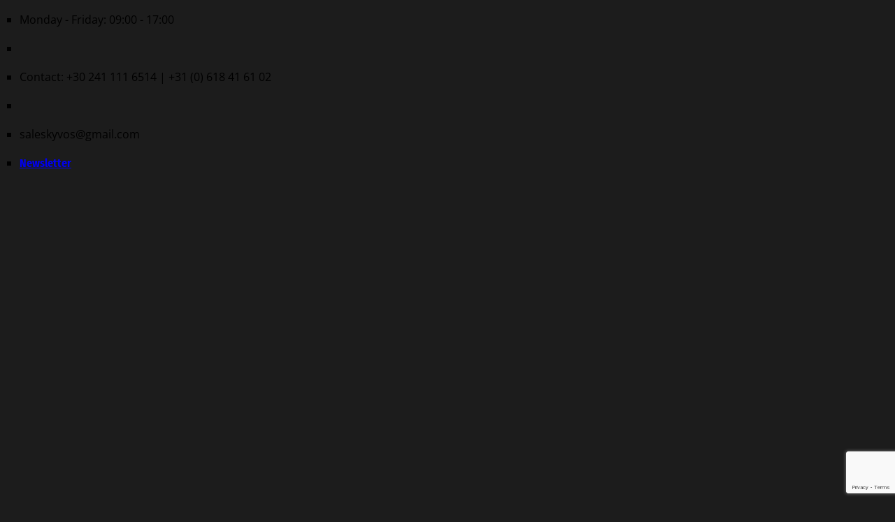

--- FILE ---
content_type: text/html; charset=UTF-8
request_url: https://kyvosinc.gr/en/product-tag/%CF%80%CE%B1%CF%80%CE%BF%CF%8D%CF%84%CF%83%CE%B9%CE%B1-%CE%B5%CF%81%CE%B3%CE%B1%CF%83%CE%AF%CE%B1%CF%82/
body_size: 31379
content:
<!DOCTYPE html>
<html lang="en-US" class="loading-site no-js">
<head>
	<meta charset="UTF-8" />
	<link rel="profile" href="http://gmpg.org/xfn/11" />
	<link rel="pingback" href="https://kyvosinc.gr/xmlrpc.php" />

					<script>document.documentElement.className = document.documentElement.className + ' yes-js js_active js'</script>
			<script>(function(html){html.className = html.className.replace(/\bno-js\b/,'js')})(document.documentElement);</script>
<meta name='robots' content='index, follow, max-image-preview:large, max-snippet:-1, max-video-preview:-1' />
<meta name="viewport" content="width=device-width, initial-scale=1" />
	<!-- This site is optimized with the Yoast SEO plugin v25.8 - https://yoast.com/wordpress/plugins/seo/ -->
	<title>παπούτσια εργασίας Archives - Kyvos Inc.</title>
	<link rel="canonical" href="https://kyvosinc.gr/en/product-tag/παπούτσια-εργασίας/" />
	<meta property="og:locale" content="en_US" />
	<meta property="og:type" content="article" />
	<meta property="og:title" content="παπούτσια εργασίας Archives - Kyvos Inc." />
	<meta property="og:url" content="https://kyvosinc.gr/en/product-tag/παπούτσια-εργασίας/" />
	<meta property="og:site_name" content="Kyvos Inc." />
	<meta name="twitter:card" content="summary_large_image" />
	<script type="application/ld+json" class="yoast-schema-graph">{
    "@context": "https:\/\/schema.org",
    "@graph": [
        {
            "@type": "CollectionPage",
            "@id": "https:\/\/kyvosinc.gr\/product-tag\/%cf%80%ce%b1%cf%80%ce%bf%cf%8d%cf%84%cf%83%ce%b9%ce%b1-%ce%b5%cf%81%ce%b3%ce%b1%cf%83%ce%af%ce%b1%cf%82\/",
            "url": "https:\/\/kyvosinc.gr\/product-tag\/%cf%80%ce%b1%cf%80%ce%bf%cf%8d%cf%84%cf%83%ce%b9%ce%b1-%ce%b5%cf%81%ce%b3%ce%b1%cf%83%ce%af%ce%b1%cf%82\/",
            "name": "\u03c0\u03b1\u03c0\u03bf\u03cd\u03c4\u03c3\u03b9\u03b1 \u03b5\u03c1\u03b3\u03b1\u03c3\u03af\u03b1\u03c2 Archives - Kyvos Inc.",
            "isPartOf": {
                "@id": "https:\/\/kyvosinc.gr\/#website"
            },
            "primaryImageOfPage": {
                "@id": "https:\/\/kyvosinc.gr\/product-tag\/%cf%80%ce%b1%cf%80%ce%bf%cf%8d%cf%84%cf%83%ce%b9%ce%b1-%ce%b5%cf%81%ce%b3%ce%b1%cf%83%ce%af%ce%b1%cf%82\/#primaryimage"
            },
            "image": {
                "@id": "https:\/\/kyvosinc.gr\/product-tag\/%cf%80%ce%b1%cf%80%ce%bf%cf%8d%cf%84%cf%83%ce%b9%ce%b1-%ce%b5%cf%81%ce%b3%ce%b1%cf%83%ce%af%ce%b1%cf%82\/#primaryimage"
            },
            "thumbnailUrl": "https:\/\/kyvosinc.gr\/wp-content\/uploads\/2023\/02\/JUMPER3-S1P.png",
            "breadcrumb": {
                "@id": "https:\/\/kyvosinc.gr\/product-tag\/%cf%80%ce%b1%cf%80%ce%bf%cf%8d%cf%84%cf%83%ce%b9%ce%b1-%ce%b5%cf%81%ce%b3%ce%b1%cf%83%ce%af%ce%b1%cf%82\/#breadcrumb"
            },
            "inLanguage": "en-US"
        },
        {
            "@type": "ImageObject",
            "inLanguage": "en-US",
            "@id": "https:\/\/kyvosinc.gr\/product-tag\/%cf%80%ce%b1%cf%80%ce%bf%cf%8d%cf%84%cf%83%ce%b9%ce%b1-%ce%b5%cf%81%ce%b3%ce%b1%cf%83%ce%af%ce%b1%cf%82\/#primaryimage",
            "url": "https:\/\/kyvosinc.gr\/wp-content\/uploads\/2023\/02\/JUMPER3-S1P.png",
            "contentUrl": "https:\/\/kyvosinc.gr\/wp-content\/uploads\/2023\/02\/JUMPER3-S1P.png",
            "width": 800,
            "height": 800,
            "caption": "\u03c0\u03b1\u03c0\u03bf\u03cd\u03c4\u03c3\u03b9\u03b1 \u03b5\u03c1\u03b3\u03b1\u03c3\u03af\u03b1\u03c2"
        },
        {
            "@type": "BreadcrumbList",
            "@id": "https:\/\/kyvosinc.gr\/product-tag\/%cf%80%ce%b1%cf%80%ce%bf%cf%8d%cf%84%cf%83%ce%b9%ce%b1-%ce%b5%cf%81%ce%b3%ce%b1%cf%83%ce%af%ce%b1%cf%82\/#breadcrumb",
            "itemListElement": [
                {
                    "@type": "ListItem",
                    "position": 1,
                    "name": "Home",
                    "item": "https:\/\/kyvosinc.gr\/"
                },
                {
                    "@type": "ListItem",
                    "position": 2,
                    "name": "work shoes"
                }
            ]
        },
        {
            "@type": "WebSite",
            "@id": "https:\/\/kyvosinc.gr\/#website",
            "url": "https:\/\/kyvosinc.gr\/",
            "name": "Kyvos Inc.",
            "description": "\u0399\u0394\u0395\u0391 | \u0395\u0399\u039a\u039f\u039d\u0391 | \u0395\u03a0\u0399\u039a\u039f\u0399\u039d\u03a9\u039d\u0399\u0391",
            "publisher": {
                "@id": "https:\/\/kyvosinc.gr\/#organization"
            },
            "potentialAction": [
                {
                    "@type": "SearchAction",
                    "target": {
                        "@type": "EntryPoint",
                        "urlTemplate": "https:\/\/kyvosinc.gr\/?s={search_term_string}"
                    },
                    "query-input": {
                        "@type": "PropertyValueSpecification",
                        "valueRequired": true,
                        "valueName": "search_term_string"
                    }
                }
            ],
            "inLanguage": "en-US"
        },
        {
            "@type": "Organization",
            "@id": "https:\/\/kyvosinc.gr\/#organization",
            "name": "Kyvos Inc.",
            "url": "https:\/\/kyvosinc.gr\/",
            "logo": {
                "@type": "ImageObject",
                "inLanguage": "en-US",
                "@id": "https:\/\/kyvosinc.gr\/#\/schema\/logo\/image\/",
                "url": "https:\/\/test.kyvosinc.gr\/wp-content\/uploads\/2022\/01\/logo-KYVOS-Inc.jpg",
                "contentUrl": "https:\/\/test.kyvosinc.gr\/wp-content\/uploads\/2022\/01\/logo-KYVOS-Inc.jpg",
                "width": 383,
                "height": 383,
                "caption": "Kyvos Inc."
            },
            "image": {
                "@id": "https:\/\/kyvosinc.gr\/#\/schema\/logo\/image\/"
            },
            "sameAs": [
                "https:\/\/www.facebook.com\/kyvosinc.gr",
                "https:\/\/www.instagram.com\/kyvos_inc\/"
            ]
        }
    ]
}</script>
	<!-- / Yoast SEO plugin. -->


<link rel='dns-prefetch' href='//www.googletagmanager.com' />
<link rel='prefetch' href='https://kyvosinc.gr/wp-content/themes/flatsome/assets/js/flatsome.js?ver=22889b626eb7ec03b5a4' />
<link rel='prefetch' href='https://kyvosinc.gr/wp-content/themes/flatsome/assets/js/chunk.slider.js?ver=3.20.1' />
<link rel='prefetch' href='https://kyvosinc.gr/wp-content/themes/flatsome/assets/js/chunk.popups.js?ver=3.20.1' />
<link rel='prefetch' href='https://kyvosinc.gr/wp-content/themes/flatsome/assets/js/chunk.tooltips.js?ver=3.20.1' />
<link rel='prefetch' href='https://kyvosinc.gr/wp-content/themes/flatsome/assets/js/woocommerce.js?ver=1c9be63d628ff7c3ff4c' />
<link rel="alternate" type="application/rss+xml" title="Kyvos Inc. &raquo; Feed" href="https://kyvosinc.gr/en/feed/" />
<link rel="alternate" type="application/rss+xml" title="Kyvos Inc. &raquo; Comments Feed" href="https://kyvosinc.gr/en/comments/feed/" />
<link rel="alternate" type="application/rss+xml" title="Kyvos Inc. &raquo; παπούτσια εργασίας Tag Feed" href="https://kyvosinc.gr/en/product-tag/%cf%80%ce%b1%cf%80%ce%bf%cf%8d%cf%84%cf%83%ce%b9%ce%b1-%ce%b5%cf%81%ce%b3%ce%b1%cf%83%ce%af%ce%b1%cf%82/feed/" />
<style id='wp-img-auto-sizes-contain-inline-css' type='text/css'>
img:is([sizes=auto i],[sizes^="auto," i]){contain-intrinsic-size:3000px 1500px}
/*# sourceURL=wp-img-auto-sizes-contain-inline-css */
</style>
<style id='wp-emoji-styles-inline-css' type='text/css'>

	img.wp-smiley, img.emoji {
		display: inline !important;
		border: none !important;
		box-shadow: none !important;
		height: 1em !important;
		width: 1em !important;
		margin: 0 0.07em !important;
		vertical-align: -0.1em !important;
		background: none !important;
		padding: 0 !important;
	}
/*# sourceURL=wp-emoji-styles-inline-css */
</style>
<style id='wp-block-library-inline-css' type='text/css'>
:root{--wp-block-synced-color:#7a00df;--wp-block-synced-color--rgb:122,0,223;--wp-bound-block-color:var(--wp-block-synced-color);--wp-editor-canvas-background:#ddd;--wp-admin-theme-color:#007cba;--wp-admin-theme-color--rgb:0,124,186;--wp-admin-theme-color-darker-10:#006ba1;--wp-admin-theme-color-darker-10--rgb:0,107,160.5;--wp-admin-theme-color-darker-20:#005a87;--wp-admin-theme-color-darker-20--rgb:0,90,135;--wp-admin-border-width-focus:2px}@media (min-resolution:192dpi){:root{--wp-admin-border-width-focus:1.5px}}.wp-element-button{cursor:pointer}:root .has-very-light-gray-background-color{background-color:#eee}:root .has-very-dark-gray-background-color{background-color:#313131}:root .has-very-light-gray-color{color:#eee}:root .has-very-dark-gray-color{color:#313131}:root .has-vivid-green-cyan-to-vivid-cyan-blue-gradient-background{background:linear-gradient(135deg,#00d084,#0693e3)}:root .has-purple-crush-gradient-background{background:linear-gradient(135deg,#34e2e4,#4721fb 50%,#ab1dfe)}:root .has-hazy-dawn-gradient-background{background:linear-gradient(135deg,#faaca8,#dad0ec)}:root .has-subdued-olive-gradient-background{background:linear-gradient(135deg,#fafae1,#67a671)}:root .has-atomic-cream-gradient-background{background:linear-gradient(135deg,#fdd79a,#004a59)}:root .has-nightshade-gradient-background{background:linear-gradient(135deg,#330968,#31cdcf)}:root .has-midnight-gradient-background{background:linear-gradient(135deg,#020381,#2874fc)}:root{--wp--preset--font-size--normal:16px;--wp--preset--font-size--huge:42px}.has-regular-font-size{font-size:1em}.has-larger-font-size{font-size:2.625em}.has-normal-font-size{font-size:var(--wp--preset--font-size--normal)}.has-huge-font-size{font-size:var(--wp--preset--font-size--huge)}.has-text-align-center{text-align:center}.has-text-align-left{text-align:left}.has-text-align-right{text-align:right}.has-fit-text{white-space:nowrap!important}#end-resizable-editor-section{display:none}.aligncenter{clear:both}.items-justified-left{justify-content:flex-start}.items-justified-center{justify-content:center}.items-justified-right{justify-content:flex-end}.items-justified-space-between{justify-content:space-between}.screen-reader-text{border:0;clip-path:inset(50%);height:1px;margin:-1px;overflow:hidden;padding:0;position:absolute;width:1px;word-wrap:normal!important}.screen-reader-text:focus{background-color:#ddd;clip-path:none;color:#444;display:block;font-size:1em;height:auto;left:5px;line-height:normal;padding:15px 23px 14px;text-decoration:none;top:5px;width:auto;z-index:100000}html :where(.has-border-color){border-style:solid}html :where([style*=border-top-color]){border-top-style:solid}html :where([style*=border-right-color]){border-right-style:solid}html :where([style*=border-bottom-color]){border-bottom-style:solid}html :where([style*=border-left-color]){border-left-style:solid}html :where([style*=border-width]){border-style:solid}html :where([style*=border-top-width]){border-top-style:solid}html :where([style*=border-right-width]){border-right-style:solid}html :where([style*=border-bottom-width]){border-bottom-style:solid}html :where([style*=border-left-width]){border-left-style:solid}html :where(img[class*=wp-image-]){height:auto;max-width:100%}:where(figure){margin:0 0 1em}html :where(.is-position-sticky){--wp-admin--admin-bar--position-offset:var(--wp-admin--admin-bar--height,0px)}@media screen and (max-width:600px){html :where(.is-position-sticky){--wp-admin--admin-bar--position-offset:0px}}

/*# sourceURL=wp-block-library-inline-css */
</style><link rel='stylesheet' id='wc-blocks-style-css' href='https://kyvosinc.gr/wp-content/plugins/woocommerce/assets/client/blocks/wc-blocks.css?ver=wc-10.1.3' type='text/css' media='all' />
<link rel='stylesheet' id='jquery-selectBox-css' href='https://kyvosinc.gr/wp-content/plugins/yith-woocommerce-wishlist/assets/css/jquery.selectBox.css?ver=1.2.0' type='text/css' media='all' />
<link rel='stylesheet' id='woocommerce_prettyPhoto_css-css' href='//kyvosinc.gr/wp-content/plugins/woocommerce/assets/css/prettyPhoto.css?ver=3.1.6' type='text/css' media='all' />
<link rel='stylesheet' id='yith-wcwl-main-css' href='https://kyvosinc.gr/wp-content/plugins/yith-woocommerce-wishlist/assets/css/style.css?ver=4.9.0' type='text/css' media='all' />
<style id='yith-wcwl-main-inline-css' type='text/css'>
 :root { --rounded-corners-radius: 16px; --add-to-cart-rounded-corners-radius: 16px; --color-headers-background: #F4F4F4; --feedback-duration: 3s } 
 :root { --rounded-corners-radius: 16px; --add-to-cart-rounded-corners-radius: 16px; --color-headers-background: #F4F4F4; --feedback-duration: 3s } 
 :root { --rounded-corners-radius: 16px; --add-to-cart-rounded-corners-radius: 16px; --color-headers-background: #F4F4F4; --feedback-duration: 3s } 
 :root { --rounded-corners-radius: 16px; --add-to-cart-rounded-corners-radius: 16px; --color-headers-background: #F4F4F4; --feedback-duration: 3s } 
 :root { --rounded-corners-radius: 16px; --add-to-cart-rounded-corners-radius: 16px; --color-headers-background: #F4F4F4; --feedback-duration: 3s } 
 :root { --rounded-corners-radius: 16px; --add-to-cart-rounded-corners-radius: 16px; --color-headers-background: #F4F4F4; --feedback-duration: 3s } 
/*# sourceURL=yith-wcwl-main-inline-css */
</style>
<style id='global-styles-inline-css' type='text/css'>
:root{--wp--preset--aspect-ratio--square: 1;--wp--preset--aspect-ratio--4-3: 4/3;--wp--preset--aspect-ratio--3-4: 3/4;--wp--preset--aspect-ratio--3-2: 3/2;--wp--preset--aspect-ratio--2-3: 2/3;--wp--preset--aspect-ratio--16-9: 16/9;--wp--preset--aspect-ratio--9-16: 9/16;--wp--preset--color--black: #000000;--wp--preset--color--cyan-bluish-gray: #abb8c3;--wp--preset--color--white: #ffffff;--wp--preset--color--pale-pink: #f78da7;--wp--preset--color--vivid-red: #cf2e2e;--wp--preset--color--luminous-vivid-orange: #ff6900;--wp--preset--color--luminous-vivid-amber: #fcb900;--wp--preset--color--light-green-cyan: #7bdcb5;--wp--preset--color--vivid-green-cyan: #00d084;--wp--preset--color--pale-cyan-blue: #8ed1fc;--wp--preset--color--vivid-cyan-blue: #0693e3;--wp--preset--color--vivid-purple: #9b51e0;--wp--preset--color--primary: #3f4444;--wp--preset--color--secondary: #f7d704;--wp--preset--color--success: #627D47;--wp--preset--color--alert: #b20000;--wp--preset--gradient--vivid-cyan-blue-to-vivid-purple: linear-gradient(135deg,rgb(6,147,227) 0%,rgb(155,81,224) 100%);--wp--preset--gradient--light-green-cyan-to-vivid-green-cyan: linear-gradient(135deg,rgb(122,220,180) 0%,rgb(0,208,130) 100%);--wp--preset--gradient--luminous-vivid-amber-to-luminous-vivid-orange: linear-gradient(135deg,rgb(252,185,0) 0%,rgb(255,105,0) 100%);--wp--preset--gradient--luminous-vivid-orange-to-vivid-red: linear-gradient(135deg,rgb(255,105,0) 0%,rgb(207,46,46) 100%);--wp--preset--gradient--very-light-gray-to-cyan-bluish-gray: linear-gradient(135deg,rgb(238,238,238) 0%,rgb(169,184,195) 100%);--wp--preset--gradient--cool-to-warm-spectrum: linear-gradient(135deg,rgb(74,234,220) 0%,rgb(151,120,209) 20%,rgb(207,42,186) 40%,rgb(238,44,130) 60%,rgb(251,105,98) 80%,rgb(254,248,76) 100%);--wp--preset--gradient--blush-light-purple: linear-gradient(135deg,rgb(255,206,236) 0%,rgb(152,150,240) 100%);--wp--preset--gradient--blush-bordeaux: linear-gradient(135deg,rgb(254,205,165) 0%,rgb(254,45,45) 50%,rgb(107,0,62) 100%);--wp--preset--gradient--luminous-dusk: linear-gradient(135deg,rgb(255,203,112) 0%,rgb(199,81,192) 50%,rgb(65,88,208) 100%);--wp--preset--gradient--pale-ocean: linear-gradient(135deg,rgb(255,245,203) 0%,rgb(182,227,212) 50%,rgb(51,167,181) 100%);--wp--preset--gradient--electric-grass: linear-gradient(135deg,rgb(202,248,128) 0%,rgb(113,206,126) 100%);--wp--preset--gradient--midnight: linear-gradient(135deg,rgb(2,3,129) 0%,rgb(40,116,252) 100%);--wp--preset--font-size--small: 13px;--wp--preset--font-size--medium: 20px;--wp--preset--font-size--large: 36px;--wp--preset--font-size--x-large: 42px;--wp--preset--spacing--20: 0.44rem;--wp--preset--spacing--30: 0.67rem;--wp--preset--spacing--40: 1rem;--wp--preset--spacing--50: 1.5rem;--wp--preset--spacing--60: 2.25rem;--wp--preset--spacing--70: 3.38rem;--wp--preset--spacing--80: 5.06rem;--wp--preset--shadow--natural: 6px 6px 9px rgba(0, 0, 0, 0.2);--wp--preset--shadow--deep: 12px 12px 50px rgba(0, 0, 0, 0.4);--wp--preset--shadow--sharp: 6px 6px 0px rgba(0, 0, 0, 0.2);--wp--preset--shadow--outlined: 6px 6px 0px -3px rgb(255, 255, 255), 6px 6px rgb(0, 0, 0);--wp--preset--shadow--crisp: 6px 6px 0px rgb(0, 0, 0);}:where(body) { margin: 0; }.wp-site-blocks > .alignleft { float: left; margin-right: 2em; }.wp-site-blocks > .alignright { float: right; margin-left: 2em; }.wp-site-blocks > .aligncenter { justify-content: center; margin-left: auto; margin-right: auto; }:where(.is-layout-flex){gap: 0.5em;}:where(.is-layout-grid){gap: 0.5em;}.is-layout-flow > .alignleft{float: left;margin-inline-start: 0;margin-inline-end: 2em;}.is-layout-flow > .alignright{float: right;margin-inline-start: 2em;margin-inline-end: 0;}.is-layout-flow > .aligncenter{margin-left: auto !important;margin-right: auto !important;}.is-layout-constrained > .alignleft{float: left;margin-inline-start: 0;margin-inline-end: 2em;}.is-layout-constrained > .alignright{float: right;margin-inline-start: 2em;margin-inline-end: 0;}.is-layout-constrained > .aligncenter{margin-left: auto !important;margin-right: auto !important;}.is-layout-constrained > :where(:not(.alignleft):not(.alignright):not(.alignfull)){margin-left: auto !important;margin-right: auto !important;}body .is-layout-flex{display: flex;}.is-layout-flex{flex-wrap: wrap;align-items: center;}.is-layout-flex > :is(*, div){margin: 0;}body .is-layout-grid{display: grid;}.is-layout-grid > :is(*, div){margin: 0;}body{padding-top: 0px;padding-right: 0px;padding-bottom: 0px;padding-left: 0px;}a:where(:not(.wp-element-button)){text-decoration: none;}:root :where(.wp-element-button, .wp-block-button__link){background-color: #32373c;border-width: 0;color: #fff;font-family: inherit;font-size: inherit;font-style: inherit;font-weight: inherit;letter-spacing: inherit;line-height: inherit;padding-top: calc(0.667em + 2px);padding-right: calc(1.333em + 2px);padding-bottom: calc(0.667em + 2px);padding-left: calc(1.333em + 2px);text-decoration: none;text-transform: inherit;}.has-black-color{color: var(--wp--preset--color--black) !important;}.has-cyan-bluish-gray-color{color: var(--wp--preset--color--cyan-bluish-gray) !important;}.has-white-color{color: var(--wp--preset--color--white) !important;}.has-pale-pink-color{color: var(--wp--preset--color--pale-pink) !important;}.has-vivid-red-color{color: var(--wp--preset--color--vivid-red) !important;}.has-luminous-vivid-orange-color{color: var(--wp--preset--color--luminous-vivid-orange) !important;}.has-luminous-vivid-amber-color{color: var(--wp--preset--color--luminous-vivid-amber) !important;}.has-light-green-cyan-color{color: var(--wp--preset--color--light-green-cyan) !important;}.has-vivid-green-cyan-color{color: var(--wp--preset--color--vivid-green-cyan) !important;}.has-pale-cyan-blue-color{color: var(--wp--preset--color--pale-cyan-blue) !important;}.has-vivid-cyan-blue-color{color: var(--wp--preset--color--vivid-cyan-blue) !important;}.has-vivid-purple-color{color: var(--wp--preset--color--vivid-purple) !important;}.has-primary-color{color: var(--wp--preset--color--primary) !important;}.has-secondary-color{color: var(--wp--preset--color--secondary) !important;}.has-success-color{color: var(--wp--preset--color--success) !important;}.has-alert-color{color: var(--wp--preset--color--alert) !important;}.has-black-background-color{background-color: var(--wp--preset--color--black) !important;}.has-cyan-bluish-gray-background-color{background-color: var(--wp--preset--color--cyan-bluish-gray) !important;}.has-white-background-color{background-color: var(--wp--preset--color--white) !important;}.has-pale-pink-background-color{background-color: var(--wp--preset--color--pale-pink) !important;}.has-vivid-red-background-color{background-color: var(--wp--preset--color--vivid-red) !important;}.has-luminous-vivid-orange-background-color{background-color: var(--wp--preset--color--luminous-vivid-orange) !important;}.has-luminous-vivid-amber-background-color{background-color: var(--wp--preset--color--luminous-vivid-amber) !important;}.has-light-green-cyan-background-color{background-color: var(--wp--preset--color--light-green-cyan) !important;}.has-vivid-green-cyan-background-color{background-color: var(--wp--preset--color--vivid-green-cyan) !important;}.has-pale-cyan-blue-background-color{background-color: var(--wp--preset--color--pale-cyan-blue) !important;}.has-vivid-cyan-blue-background-color{background-color: var(--wp--preset--color--vivid-cyan-blue) !important;}.has-vivid-purple-background-color{background-color: var(--wp--preset--color--vivid-purple) !important;}.has-primary-background-color{background-color: var(--wp--preset--color--primary) !important;}.has-secondary-background-color{background-color: var(--wp--preset--color--secondary) !important;}.has-success-background-color{background-color: var(--wp--preset--color--success) !important;}.has-alert-background-color{background-color: var(--wp--preset--color--alert) !important;}.has-black-border-color{border-color: var(--wp--preset--color--black) !important;}.has-cyan-bluish-gray-border-color{border-color: var(--wp--preset--color--cyan-bluish-gray) !important;}.has-white-border-color{border-color: var(--wp--preset--color--white) !important;}.has-pale-pink-border-color{border-color: var(--wp--preset--color--pale-pink) !important;}.has-vivid-red-border-color{border-color: var(--wp--preset--color--vivid-red) !important;}.has-luminous-vivid-orange-border-color{border-color: var(--wp--preset--color--luminous-vivid-orange) !important;}.has-luminous-vivid-amber-border-color{border-color: var(--wp--preset--color--luminous-vivid-amber) !important;}.has-light-green-cyan-border-color{border-color: var(--wp--preset--color--light-green-cyan) !important;}.has-vivid-green-cyan-border-color{border-color: var(--wp--preset--color--vivid-green-cyan) !important;}.has-pale-cyan-blue-border-color{border-color: var(--wp--preset--color--pale-cyan-blue) !important;}.has-vivid-cyan-blue-border-color{border-color: var(--wp--preset--color--vivid-cyan-blue) !important;}.has-vivid-purple-border-color{border-color: var(--wp--preset--color--vivid-purple) !important;}.has-primary-border-color{border-color: var(--wp--preset--color--primary) !important;}.has-secondary-border-color{border-color: var(--wp--preset--color--secondary) !important;}.has-success-border-color{border-color: var(--wp--preset--color--success) !important;}.has-alert-border-color{border-color: var(--wp--preset--color--alert) !important;}.has-vivid-cyan-blue-to-vivid-purple-gradient-background{background: var(--wp--preset--gradient--vivid-cyan-blue-to-vivid-purple) !important;}.has-light-green-cyan-to-vivid-green-cyan-gradient-background{background: var(--wp--preset--gradient--light-green-cyan-to-vivid-green-cyan) !important;}.has-luminous-vivid-amber-to-luminous-vivid-orange-gradient-background{background: var(--wp--preset--gradient--luminous-vivid-amber-to-luminous-vivid-orange) !important;}.has-luminous-vivid-orange-to-vivid-red-gradient-background{background: var(--wp--preset--gradient--luminous-vivid-orange-to-vivid-red) !important;}.has-very-light-gray-to-cyan-bluish-gray-gradient-background{background: var(--wp--preset--gradient--very-light-gray-to-cyan-bluish-gray) !important;}.has-cool-to-warm-spectrum-gradient-background{background: var(--wp--preset--gradient--cool-to-warm-spectrum) !important;}.has-blush-light-purple-gradient-background{background: var(--wp--preset--gradient--blush-light-purple) !important;}.has-blush-bordeaux-gradient-background{background: var(--wp--preset--gradient--blush-bordeaux) !important;}.has-luminous-dusk-gradient-background{background: var(--wp--preset--gradient--luminous-dusk) !important;}.has-pale-ocean-gradient-background{background: var(--wp--preset--gradient--pale-ocean) !important;}.has-electric-grass-gradient-background{background: var(--wp--preset--gradient--electric-grass) !important;}.has-midnight-gradient-background{background: var(--wp--preset--gradient--midnight) !important;}.has-small-font-size{font-size: var(--wp--preset--font-size--small) !important;}.has-medium-font-size{font-size: var(--wp--preset--font-size--medium) !important;}.has-large-font-size{font-size: var(--wp--preset--font-size--large) !important;}.has-x-large-font-size{font-size: var(--wp--preset--font-size--x-large) !important;}
/*# sourceURL=global-styles-inline-css */
</style>

<link rel='stylesheet' id='contact-form-7-css' href='https://kyvosinc.gr/wp-content/plugins/contact-form-7/includes/css/styles.css?ver=6.1.1' type='text/css' media='all' />
<link rel='stylesheet' id='cookie-law-info-css' href='https://kyvosinc.gr/wp-content/plugins/cookie-law-info/legacy/public/css/cookie-law-info-public.css?ver=3.3.4' type='text/css' media='all' />
<link rel='stylesheet' id='cookie-law-info-gdpr-css' href='https://kyvosinc.gr/wp-content/plugins/cookie-law-info/legacy/public/css/cookie-law-info-gdpr.css?ver=3.3.4' type='text/css' media='all' />
<link rel='stylesheet' id='mfcf7_zl_button_style-css' href='https://kyvosinc.gr/wp-content/plugins/multiline-files-for-contact-form-7/css/style.css?12&#038;ver=6.9' type='text/css' media='all' />
<style id='woocommerce-inline-inline-css' type='text/css'>
.woocommerce form .form-row .required { visibility: visible; }
/*# sourceURL=woocommerce-inline-inline-css */
</style>
<link rel='stylesheet' id='trp-language-switcher-style-css' href='https://kyvosinc.gr/wp-content/plugins/translatepress-multilingual/assets/css/trp-language-switcher.css?ver=2.10.3' type='text/css' media='all' />
<link rel='stylesheet' id='ywctm-frontend-css' href='https://kyvosinc.gr/wp-content/plugins/yith-woocommerce-catalog-mode/assets/css/frontend.min.css?ver=2.49.0' type='text/css' media='all' />
<style id='ywctm-frontend-inline-css' type='text/css'>
.widget.woocommerce.widget_shopping_cart, .cart-item.has-icon.has-dropdown{display: none !important}
/*# sourceURL=ywctm-frontend-inline-css */
</style>
<link rel='stylesheet' id='brands-styles-css' href='https://kyvosinc.gr/wp-content/plugins/woocommerce/assets/css/brands.css?ver=10.1.3' type='text/css' media='all' />
<link rel='stylesheet' id='flatsome-woocommerce-wishlist-css' href='https://kyvosinc.gr/wp-content/themes/flatsome/inc/integrations/wc-yith-wishlist/wishlist.css?ver=3.20.1' type='text/css' media='all' />
<link rel='stylesheet' id='flatsome-swatches-frontend-css' href='https://kyvosinc.gr/wp-content/themes/flatsome/assets/css/extensions/flatsome-swatches-frontend.css?ver=3.20.1' type='text/css' media='all' />
<link rel='stylesheet' id='flatsome-main-css' href='https://kyvosinc.gr/wp-content/themes/flatsome/assets/css/flatsome.css?ver=3.20.1' type='text/css' media='all' />
<style id='flatsome-main-inline-css' type='text/css'>
@font-face {
				font-family: "fl-icons";
				font-display: block;
				src: url(https://kyvosinc.gr/wp-content/themes/flatsome/assets/css/icons/fl-icons.eot?v=3.20.1);
				src:
					url(https://kyvosinc.gr/wp-content/themes/flatsome/assets/css/icons/fl-icons.eot#iefix?v=3.20.1) format("embedded-opentype"),
					url(https://kyvosinc.gr/wp-content/themes/flatsome/assets/css/icons/fl-icons.woff2?v=3.20.1) format("woff2"),
					url(https://kyvosinc.gr/wp-content/themes/flatsome/assets/css/icons/fl-icons.ttf?v=3.20.1) format("truetype"),
					url(https://kyvosinc.gr/wp-content/themes/flatsome/assets/css/icons/fl-icons.woff?v=3.20.1) format("woff"),
					url(https://kyvosinc.gr/wp-content/themes/flatsome/assets/css/icons/fl-icons.svg?v=3.20.1#fl-icons) format("svg");
			}
/*# sourceURL=flatsome-main-inline-css */
</style>
<link rel='stylesheet' id='flatsome-shop-css' href='https://kyvosinc.gr/wp-content/themes/flatsome/assets/css/flatsome-shop.css?ver=3.20.1' type='text/css' media='all' />
<link rel='stylesheet' id='flatsome-style-css' href='https://kyvosinc.gr/wp-content/themes/flatsome-child/style.css?ver=3.0' type='text/css' media='all' />
<script type="text/javascript">
            window._nslDOMReady = (function () {
                const executedCallbacks = new Set();
            
                return function (callback) {
                    /**
                    * Third parties might dispatch DOMContentLoaded events, so we need to ensure that we only run our callback once!
                    */
                    if (executedCallbacks.has(callback)) return;
            
                    const wrappedCallback = function () {
                        if (executedCallbacks.has(callback)) return;
                        executedCallbacks.add(callback);
                        callback();
                    };
            
                    if (document.readyState === "complete" || document.readyState === "interactive") {
                        wrappedCallback();
                    } else {
                        document.addEventListener("DOMContentLoaded", wrappedCallback);
                    }
                };
            })();
        </script><script type="text/javascript" src="https://kyvosinc.gr/wp-includes/js/jquery/jquery.min.js?ver=3.7.1" id="jquery-core-js"></script>
<script type="text/javascript" src="https://kyvosinc.gr/wp-includes/js/jquery/jquery-migrate.min.js?ver=3.4.1" id="jquery-migrate-js"></script>
<script type="text/javascript" id="cookie-law-info-js-extra">
/* <![CDATA[ */
var Cli_Data = {"nn_cookie_ids":[],"cookielist":[],"non_necessary_cookies":[],"ccpaEnabled":"","ccpaRegionBased":"","ccpaBarEnabled":"","strictlyEnabled":["necessary","obligatoire"],"ccpaType":"gdpr","js_blocking":"1","custom_integration":"","triggerDomRefresh":"","secure_cookies":""};
var cli_cookiebar_settings = {"animate_speed_hide":"500","animate_speed_show":"500","background":"#000000","border":"#b1a6a6c2","border_on":"","button_1_button_colour":"#61a229","button_1_button_hover":"#4e8221","button_1_link_colour":"#fff","button_1_as_button":"1","button_1_new_win":"","button_2_button_colour":"#333","button_2_button_hover":"#292929","button_2_link_colour":"#444","button_2_as_button":"","button_2_hidebar":"","button_3_button_colour":"#dedfe0","button_3_button_hover":"#b2b2b3","button_3_link_colour":"#333333","button_3_as_button":"1","button_3_new_win":"","button_4_button_colour":"#dedfe0","button_4_button_hover":"#b2b2b3","button_4_link_colour":"#333333","button_4_as_button":"1","button_7_button_colour":"#efd43b","button_7_button_hover":"#bfaa2f","button_7_link_colour":"#0a0a0a","button_7_as_button":"1","button_7_new_win":"","font_family":"inherit","header_fix":"","notify_animate_hide":"1","notify_animate_show":"","notify_div_id":"#cookie-law-info-bar","notify_position_horizontal":"right","notify_position_vertical":"bottom","scroll_close":"","scroll_close_reload":"","accept_close_reload":"","reject_close_reload":"","showagain_tab":"","showagain_background":"#fff","showagain_border":"#000","showagain_div_id":"#cookie-law-info-again","showagain_x_position":"100px","text":"#ffffff","show_once_yn":"","show_once":"10000","logging_on":"","as_popup":"","popup_overlay":"1","bar_heading_text":"","cookie_bar_as":"banner","popup_showagain_position":"bottom-right","widget_position":"left"};
var log_object = {"ajax_url":"https://kyvosinc.gr/wp-admin/admin-ajax.php"};
//# sourceURL=cookie-law-info-js-extra
/* ]]> */
</script>
<script type="text/javascript" src="https://kyvosinc.gr/wp-content/plugins/cookie-law-info/legacy/public/js/cookie-law-info-public.js?ver=3.3.4" id="cookie-law-info-js"></script>
<script type="text/javascript" src="https://kyvosinc.gr/wp-content/plugins/multiline-files-for-contact-form-7/js/zl-multine-files.js?ver=6.9" id="mfcf7_zl_multiline_files_script-js"></script>
<script type="text/javascript" src="https://kyvosinc.gr/wp-content/plugins/woocommerce/assets/js/jquery-blockui/jquery.blockUI.min.js?ver=2.7.0-wc.10.1.3" id="jquery-blockui-js" data-wp-strategy="defer"></script>
<script type="text/javascript" id="wc-add-to-cart-js-extra">
/* <![CDATA[ */
var wc_add_to_cart_params = {"ajax_url":"/wp-admin/admin-ajax.php","wc_ajax_url":"https://kyvosinc.gr/en/?wc-ajax=%%endpoint%%","i18n_view_cart":"View cart","cart_url":"https://kyvosinc.gr/en/?page_id=11","is_cart":"","cart_redirect_after_add":"no"};
//# sourceURL=wc-add-to-cart-js-extra
/* ]]> */
</script>
<script type="text/javascript" src="https://kyvosinc.gr/wp-content/plugins/woocommerce/assets/js/frontend/add-to-cart.min.js?ver=10.1.3" id="wc-add-to-cart-js" defer="defer" data-wp-strategy="defer"></script>
<script type="text/javascript" src="https://kyvosinc.gr/wp-content/plugins/woocommerce/assets/js/js-cookie/js.cookie.min.js?ver=2.1.4-wc.10.1.3" id="js-cookie-js" data-wp-strategy="defer"></script>
<script type="text/javascript" src="https://kyvosinc.gr/wp-content/plugins/translatepress-multilingual/assets/js/trp-frontend-compatibility.js?ver=2.10.3" id="trp-frontend-compatibility-js"></script>

<!-- Google tag (gtag.js) snippet added by Site Kit -->
<!-- Google Analytics snippet added by Site Kit -->
<script type="text/javascript" src="https://www.googletagmanager.com/gtag/js?id=GT-WFMZXPJ" id="google_gtagjs-js" async></script>
<script type="text/javascript" id="google_gtagjs-js-after">
/* <![CDATA[ */
window.dataLayer = window.dataLayer || [];function gtag(){dataLayer.push(arguments);}
gtag("set","linker",{"domains":["kyvosinc.gr"]});
gtag("js", new Date());
gtag("set", "developer_id.dZTNiMT", true);
gtag("config", "GT-WFMZXPJ");
 window._googlesitekit = window._googlesitekit || {}; window._googlesitekit.throttledEvents = []; window._googlesitekit.gtagEvent = (name, data) => { var key = JSON.stringify( { name, data } ); if ( !! window._googlesitekit.throttledEvents[ key ] ) { return; } window._googlesitekit.throttledEvents[ key ] = true; setTimeout( () => { delete window._googlesitekit.throttledEvents[ key ]; }, 5 ); gtag( "event", name, { ...data, event_source: "site-kit" } ); }; 
//# sourceURL=google_gtagjs-js-after
/* ]]> */
</script>
<link rel="https://api.w.org/" href="https://kyvosinc.gr/en/wp-json/" /><link rel="alternate" title="JSON" type="application/json" href="https://kyvosinc.gr/en/wp-json/wp/v2/product_tag/548" /><link rel="EditURI" type="application/rsd+xml" title="RSD" href="https://kyvosinc.gr/xmlrpc.php?rsd" />
<meta name="generator" content="WordPress 6.9" />
<meta name="generator" content="WooCommerce 10.1.3" />
<meta name="generator" content="Site Kit by Google 1.160.1" />
<!-- This website runs the Product Feed PRO for WooCommerce by AdTribes.io plugin - version woocommercesea_option_installed_version -->
<link rel="alternate" hreflang="el" href="https://kyvosinc.gr/product-tag/%cf%80%ce%b1%cf%80%ce%bf%cf%8d%cf%84%cf%83%ce%b9%ce%b1-%ce%b5%cf%81%ce%b3%ce%b1%cf%83%ce%af%ce%b1%cf%82/"/>
<link rel="alternate" hreflang="en-US" href="https://kyvosinc.gr/en/product-tag/%cf%80%ce%b1%cf%80%ce%bf%cf%8d%cf%84%cf%83%ce%b9%ce%b1-%ce%b5%cf%81%ce%b3%ce%b1%cf%83%ce%af%ce%b1%cf%82/"/>
<link rel="alternate" hreflang="en" href="https://kyvosinc.gr/en/product-tag/%cf%80%ce%b1%cf%80%ce%bf%cf%8d%cf%84%cf%83%ce%b9%ce%b1-%ce%b5%cf%81%ce%b3%ce%b1%cf%83%ce%af%ce%b1%cf%82/"/>
	<noscript><style>.woocommerce-product-gallery{ opacity: 1 !important; }</style></noscript>
	<link rel="icon" href="https://kyvosinc.gr/wp-content/uploads/2022/01/cropped-favicon-32x32.png" sizes="32x32" />
<link rel="icon" href="https://kyvosinc.gr/wp-content/uploads/2022/01/cropped-favicon-192x192.png" sizes="192x192" />
<link rel="apple-touch-icon" href="https://kyvosinc.gr/wp-content/uploads/2022/01/cropped-favicon-180x180.png" />
<meta name="msapplication-TileImage" content="https://kyvosinc.gr/wp-content/uploads/2022/01/cropped-favicon-270x270.png" />
<style id="custom-css" type="text/css">:root {--primary-color: #3f4444;--fs-color-primary: #3f4444;--fs-color-secondary: #f7d704;--fs-color-success: #627D47;--fs-color-alert: #b20000;--fs-color-base: #000000;--fs-experimental-link-color: #000000;--fs-experimental-link-color-hover: #5e5e5e;}.tooltipster-base {--tooltip-color: #fff;--tooltip-bg-color: #000;}.off-canvas-right .mfp-content, .off-canvas-left .mfp-content {--drawer-width: 300px;}.off-canvas .mfp-content.off-canvas-cart {--drawer-width: 360px;}.container-width, .full-width .ubermenu-nav, .container, .row{max-width: 1250px}.row.row-collapse{max-width: 1220px}.row.row-small{max-width: 1242.5px}.row.row-large{max-width: 1280px}.header-main{height: 100px}#logo img{max-height: 100px}#logo{width:200px;}#logo img{padding:20px 0;}.header-bottom{min-height: 10px}.header-top{min-height: 30px}.transparent .header-main{height: 90px}.transparent #logo img{max-height: 90px}.has-transparent + .page-title:first-of-type,.has-transparent + #main > .page-title,.has-transparent + #main > div > .page-title,.has-transparent + #main .page-header-wrapper:first-of-type .page-title{padding-top: 170px;}.transparent .header-wrapper{background-color: #000000!important;}.transparent .top-divider{display: none;}.header.show-on-scroll,.stuck .header-main{height:70px!important}.stuck #logo img{max-height: 70px!important}.search-form{ width: 22%;}.header-bg-color {background-color: #000000}.header-bottom {background-color: #f1f1f1}.top-bar-nav > li > a{line-height: 15px }.header-main .nav > li > a{line-height: 16px }@media (max-width: 549px) {.header-main{height: 70px}#logo img{max-height: 70px}}.nav-dropdown{border-radius:3px}.nav-dropdown{font-size:100%}.nav-dropdown-has-arrow li.has-dropdown:after{border-bottom-color: #000000;}.nav .nav-dropdown{background-color: #000000}.header-top{background-color:#1c1c1c!important;}h1,h2,h3,h4,h5,h6,.heading-font{color: #000000;}body{font-size: 100%;}@media screen and (max-width: 549px){body{font-size: 100%;}}body{font-family: "Open Sans", sans-serif;}body {font-weight: 400;font-style: normal;}.nav > li > a {font-family: "Fira Sans Condensed", sans-serif;}.mobile-sidebar-levels-2 .nav > li > ul > li > a {font-family: "Fira Sans Condensed", sans-serif;}.nav > li > a,.mobile-sidebar-levels-2 .nav > li > ul > li > a {font-weight: 700;font-style: normal;}h1,h2,h3,h4,h5,h6,.heading-font, .off-canvas-center .nav-sidebar.nav-vertical > li > a{font-family: "Fira Sans", sans-serif;}h1,h2,h3,h4,h5,h6,.heading-font,.banner h1,.banner h2 {font-weight: 700;font-style: normal;}.alt-font{font-family: "Dancing Script", sans-serif;}.alt-font {font-weight: 400!important;font-style: normal!important;}.header:not(.transparent) .header-nav-main.nav > li > a {color: #ffffff;}.header:not(.transparent) .header-nav-main.nav > li > a:hover,.header:not(.transparent) .header-nav-main.nav > li.active > a,.header:not(.transparent) .header-nav-main.nav > li.current > a,.header:not(.transparent) .header-nav-main.nav > li > a.active,.header:not(.transparent) .header-nav-main.nav > li > a.current{color: #f7d704;}.header-nav-main.nav-line-bottom > li > a:before,.header-nav-main.nav-line-grow > li > a:before,.header-nav-main.nav-line > li > a:before,.header-nav-main.nav-box > li > a:hover,.header-nav-main.nav-box > li.active > a,.header-nav-main.nav-pills > li > a:hover,.header-nav-main.nav-pills > li.active > a{color:#FFF!important;background-color: #f7d704;}.pswp__bg,.mfp-bg.mfp-ready{background-color: #000000}@media screen and (min-width: 550px){.products .box-vertical .box-image{min-width: 800px!important;width: 800px!important;}}.footer-1{background-color: #ffffff}.footer-2{background-color: #020202}.absolute-footer, html{background-color: #1c1c1c}.nav-vertical-fly-out > li + li {border-top-width: 1px; border-top-style: solid;}/* Custom CSS *//* Change input field styles when click into (on focus) */.wpcf7 input[type=text]:focus, .wpcf7 input[type=email]:focus, .wpcf7 input[type=tel]:focus { background-color: rgb(245,214,19); border:none;}/* Disable Product hover */.products.collection-content-wrapper .grid-item .grid-image-hover {opacity: 0 !important;}.products.collection-content-wrapper .grid-item .grid-image-cover {opacity: 1 !important;}/* 800px and smaller screen sizes */@media (max-width:800px){/* Social icons */.medium-logo-center .mobile-nav .social-icons{font-size:20px;position:relative;}/* Button */.nav-icon .header-button a{font-size:20px;}/* Facebook */.medium-logo-center .mobile-nav .facebook{padding-right:5px;}}input.wpcf7-form-control.wpcf7-submit:hover {background-color: #3F4444;color: rgb(245,214,19);}input.wpcf7-form-control.wpcf7-submit {background-color: #3F4444;color: #fff;}/* 767px and smaller screen sizes */@media (max-width:767px){/* Social icons */.medium-logo-center .mobile-nav .social-icons{font-size:20px;position:relative;}/* Button */.nav-icon .header-button a{font-size:20px;}/* Facebook */.medium-logo-center .mobile-nav .facebook{padding-right:10px;}}/* 782px and smaller screen sizes */@media (max-width:782px){/* Social icons */.medium-logo-center .mobile-nav .social-icons{font-size:20px;position:relative;}/* Button */.nav-icon .header-button a{font-size:20px;}/* Facebook */.medium-logo-center .mobile-nav .facebook{padding-right:10px;}}/* 430px and smaller screen sizes */@media (max-width:430px){/* Social icons */.medium-logo-center .mobile-nav .social-icons{font-size:18px;position:relative;}/* Button */.nav-icon .header-button a{font-size:16px;}/* Facebook */.medium-logo-center .mobile-nav .facebook{padding-right:5px;}}/* 406px and smaller screen sizes */@media (max-width:406px){/* Social icons */.medium-logo-center .mobile-nav .social-icons{font-size:17px;position:relative;}/* Button */.nav-icon .header-button a{font-size:16px;}/* Facebook */.medium-logo-center .mobile-nav .facebook{padding-right:5px;}}/* 849px and smaller screen sizes */@media (max-width:849px){/* Social icons */.medium-logo-center .mobile-nav .social-icons{font-size:18px;position:relative;}/* Button */.nav-icon .header-button a{font-size:18px;}/* Facebook */.medium-logo-center .mobile-nav .facebook{padding-right:5px;}}/* Button home page offer */#content .text a{background-color:#000;color:#F7D704;letter-spacing:0.3px;}/* Button home page offer(hover) */#content .text a:hover{background-color:#F7D704;color:#000;}/* Media sizes for search box */@media (max-width:767px), (max-width:782px), (max-width:800px), (max-width:849px){/* Container */#wide-nav .container{transform:translatex(0px) translatey(0px);padding-top:10px;padding-bottom:10px;background-color:#000000;}/* Input */.header-bottom-nav .relative input[type=search]{background-color:#ffffff;text-align:center;}}/* Link */.nav-dropdown > .menu-item > a{font-size:16px !important;font-weight:700;}/* PRICELIST CSS */.price-list-table {width: 100%;border-collapse: collapse;font-family: Arial, sans-serif;margin: 20px 0;text-align: left;}.price-list-table thead th {background-color: #f2f2f2;padding: 10px;border: 1px solid #ddd;text-align: center;}.price-list-table tbody td {padding: 10px;border: 1px solid #ddd;}.price-list-table tbody tr:nth-child(even) {background-color: #f9f9f9;}.price-list-table tbody tr:hover {background-color: #f1f1f1;}.price-list-table tbody td {text-align: center;}.price-list-table tbody td:first-child {font-weight: bold;text-align: left;}.price-list-table tbody td:last-child {background-color: #fafafa;color: #333;font-weight: bold;}.price-list-table tbody td[data-empty] {color: #888;font-style: italic;}/* END OF PRICELIST CSS *//* KYVOSINC WORKFLOW CSS */h1 {text-align: center;font-size: 2em;color: #1E1E1E;margin-bottom: 20px;}.step {margin-bottom: 20px;padding: 10px 15px;background-color: #EEEEEE;border-left: 5px solid #000000;border-radius: 5px;}h2 {font-size: 1.5em;color: #292929;}ul {list-style-type: square;padding-left: 20px;}ul ul {list-style-type: circle;}li {line-height: 1.6;}/* END OF KYVOSINC WORKFLOW CSS */.label-new.menu-item > a:after{content:"New";}.label-hot.menu-item > a:after{content:"Hot";}.label-sale.menu-item > a:after{content:"Sale";}.label-popular.menu-item > a:after{content:"Popular";}</style>		<style type="text/css" id="wp-custom-css">
			/* css for deltio paragelais cf7*/
.whole-form01{
	display: flex;
}

.field-space01{
	padding-right: 10px;
}

.whole-form02{
	display: flex;
}
.field-space02{
	padding-right: 10px;
}

.whole-form03{
	display: flex;
}

.field-space03{
	padding-right: 10px;
}

.whole-form04{
	display: flex;
}

.field-space04{
	padding-right: 10px;
}

whole-form05{
	display: flex;
}

.field-space05{
	padding-right: 10px;
}

/* WHISHLIST HEART ICON 
 * TOP RIGHT ON IMAGE*/
.button.icon.circle {
	display:none;
}


/* QUICK VIEW PRICE */
.product-info .price {
    display:none;
}


/* CATALOGUE LAYOUT PRICES - RECENTLY VIEWED PRICE */
span.amount {
	display:none;
}

/* SHORTLIST BY */
.woocommerce-ordering {
    display: none;
}

/* ITEMS FOUND */
.woocommerce-result-count{
    display: none;
}

/* FOOTER */
.is-divider {
    height: 2px;
    max-width: 95px;
}

.dark .is-divider {
    background-color: rgba(247, 215, 4);
}

/* MARGING TOP PRODUCT META TAGS */
.product_meta {
    font-size: .8em;
    margin-top: 2em;
}

/* COLOR LABEL-PRODUCT PAGE */
label {
    display: none;
}

th, td {
	padding: 0em;
	}

/* SKU BELOW COLORS-PRODUCT PAGE */
span.sku_wrapper {
    display: none;
}

/* ADDITIONAL IMFORMATION-PRODUCT PAGE */
.product-footer .woocommerce-tabs {
		display: none;
}

.ux-swatch--color {
  	cursor: default;
    padding: 0px;
}


/* SUBMENU CATEGORY ACTIVE */
.nav-dropdown li.active>a, .nav-column li.active> a,nav-dropdown>li>a:hover, 
.nav-column li>a:hover, .nav-vertical-fly-out>li>a:hover {
	color: rgba(234,209,57);
	font-size: 0.85em;
}

/* FOOTER NEWSLETTER */
.form-flat button, .form-flat input, .form-flat textarea, .form-flat select{
	border-radius: 1px;
}

.wpcf7 input[type="url"], .wpcf7 input[type="email"], .wpcf7 input[type="tel"] {
    border-radius: 1px;
	  max-width: 70%;
    width: 100%;
}

/* FOOTER NEWSLETTER SUBMIT BUTTON HOVER COLOR*/

.dark .button.is-form:hover, .button:hover, input[type=submit]:hover, input[type=reset]:hover, input[type=button]:hover {
    color: rgb(247, 215, 4);
}

/* DIVIDER YELLOW - PRODUCT PAGE*/
.is-divider {
    background-color: rgb(245,214,19);
    max-width: 50px;

	.section-title-normal span {
    margin-right: 15px;
    padding-bottom: 7.5px;
    border-bottom: 1px solid rgb(245,214,19);
    margin-bottom: -2px;
}

/* General Styling for CONTRACT */
#contract-form {
    background-color: #f9f9f9; /* Light background for contrast */
    padding: 20px;
    border-radius: 10px;
    border: 1px solid #ddd; /* Light border */
    max-width: 800px; /* Set a max-width */
    margin: auto; /* Center the form */
    font-family: Arial, sans-serif;
}

#contract-form h2, #contract-form h3 {
    color: #333;
    border-bottom: 2px solid #4CAF50; /* Green line for emphasis */
    padding-bottom: 5px;
    margin-bottom: 15px;
}

#contract-form p, #contract-form ul {
    margin-bottom: 15px;
    line-height: 1.6;
}

#contract-form p label {
    display: flex;
    align-items: center;
}

/* Checkbox Styling */
#contract-form input[type="checkbox"] {
    margin-right: 10px;
    transform: scale(1.2); /* Slightly larger checkbox */
}

/* Input Fields Styling */
#contract-form input[type="text"],
#contract-form input[type="email"],
#contract-form input[type="date"] {
    width: calc(100% - 20px);
    padding: 8px;
    margin-top: 5px;
    border: 1px solid #ccc;
    border-radius: 4px;
    box-sizing: border-box;
}

/* Submit Button Styling */
#contract-form input[type="submit"] {
    background-color: #4CAF50; /* Green background */
    color: white;
    padding: 10px 20px;
    border: none;
    border-radius: 5px;
    cursor: pointer;
    margin-top: 20px;
    display: block;
    width: 100%; /* Make the button full-width */
    font-size: 16px;
}

#contract-form input[type="submit"]:hover {
    background-color: #45a049; /* Slightly darker green on hover */
}

/* Responsive Design */
@media (max-width: 600px) {
    #contract-form {
        padding: 10px;
    }

    #contract-form h2, #contract-form h3 {
        font-size: 18px;
    }

    #contract-form input[type="submit"] {
        font-size: 14px;
    }
}
		</style>
		<style id="flatsome-swatches-css">.variations_form .ux-swatch.selected {box-shadow: 0 0 0 2px #d66a04;}.ux-swatches-in-loop .ux-swatch.selected {box-shadow: 0 0 0 2px var(--fs-color-secondary);}</style><style id="flatsome-variation-images-css">.ux-additional-variation-images-thumbs-placeholder {max-height: 0;opacity: 0;visibility: hidden;transition: visibility .1s, opacity .1s, max-height .2s ease-out;}.ux-additional-variation-images-thumbs-placeholder--visible {max-height: 1000px;opacity: 1;visibility: visible;transition: visibility .2s, opacity .2s, max-height .1s ease-in;}</style><style id="kirki-inline-styles">/* cyrillic-ext */
@font-face {
  font-family: 'Fira Sans';
  font-style: normal;
  font-weight: 700;
  font-display: swap;
  src: url(https://kyvosinc.gr/wp-content/fonts/fira-sans/va9B4kDNxMZdWfMOD5VnLK3eSxf6TF0.woff2) format('woff2');
  unicode-range: U+0460-052F, U+1C80-1C8A, U+20B4, U+2DE0-2DFF, U+A640-A69F, U+FE2E-FE2F;
}
/* cyrillic */
@font-face {
  font-family: 'Fira Sans';
  font-style: normal;
  font-weight: 700;
  font-display: swap;
  src: url(https://kyvosinc.gr/wp-content/fonts/fira-sans/va9B4kDNxMZdWfMOD5VnLK3eQhf6TF0.woff2) format('woff2');
  unicode-range: U+0301, U+0400-045F, U+0490-0491, U+04B0-04B1, U+2116;
}
/* greek-ext */
@font-face {
  font-family: 'Fira Sans';
  font-style: normal;
  font-weight: 700;
  font-display: swap;
  src: url(https://kyvosinc.gr/wp-content/fonts/fira-sans/va9B4kDNxMZdWfMOD5VnLK3eShf6TF0.woff2) format('woff2');
  unicode-range: U+1F00-1FFF;
}
/* greek */
@font-face {
  font-family: 'Fira Sans';
  font-style: normal;
  font-weight: 700;
  font-display: swap;
  src: url(https://kyvosinc.gr/wp-content/fonts/fira-sans/va9B4kDNxMZdWfMOD5VnLK3eRRf6TF0.woff2) format('woff2');
  unicode-range: U+0370-0377, U+037A-037F, U+0384-038A, U+038C, U+038E-03A1, U+03A3-03FF;
}
/* vietnamese */
@font-face {
  font-family: 'Fira Sans';
  font-style: normal;
  font-weight: 700;
  font-display: swap;
  src: url(https://kyvosinc.gr/wp-content/fonts/fira-sans/va9B4kDNxMZdWfMOD5VnLK3eSRf6TF0.woff2) format('woff2');
  unicode-range: U+0102-0103, U+0110-0111, U+0128-0129, U+0168-0169, U+01A0-01A1, U+01AF-01B0, U+0300-0301, U+0303-0304, U+0308-0309, U+0323, U+0329, U+1EA0-1EF9, U+20AB;
}
/* latin-ext */
@font-face {
  font-family: 'Fira Sans';
  font-style: normal;
  font-weight: 700;
  font-display: swap;
  src: url(https://kyvosinc.gr/wp-content/fonts/fira-sans/va9B4kDNxMZdWfMOD5VnLK3eSBf6TF0.woff2) format('woff2');
  unicode-range: U+0100-02BA, U+02BD-02C5, U+02C7-02CC, U+02CE-02D7, U+02DD-02FF, U+0304, U+0308, U+0329, U+1D00-1DBF, U+1E00-1E9F, U+1EF2-1EFF, U+2020, U+20A0-20AB, U+20AD-20C0, U+2113, U+2C60-2C7F, U+A720-A7FF;
}
/* latin */
@font-face {
  font-family: 'Fira Sans';
  font-style: normal;
  font-weight: 700;
  font-display: swap;
  src: url(https://kyvosinc.gr/wp-content/fonts/fira-sans/va9B4kDNxMZdWfMOD5VnLK3eRhf6.woff2) format('woff2');
  unicode-range: U+0000-00FF, U+0131, U+0152-0153, U+02BB-02BC, U+02C6, U+02DA, U+02DC, U+0304, U+0308, U+0329, U+2000-206F, U+20AC, U+2122, U+2191, U+2193, U+2212, U+2215, U+FEFF, U+FFFD;
}/* cyrillic-ext */
@font-face {
  font-family: 'Open Sans';
  font-style: normal;
  font-weight: 400;
  font-stretch: 100%;
  font-display: swap;
  src: url(https://kyvosinc.gr/wp-content/fonts/open-sans/memSYaGs126MiZpBA-UvWbX2vVnXBbObj2OVZyOOSr4dVJWUgsjZ0B4taVIGxA.woff2) format('woff2');
  unicode-range: U+0460-052F, U+1C80-1C8A, U+20B4, U+2DE0-2DFF, U+A640-A69F, U+FE2E-FE2F;
}
/* cyrillic */
@font-face {
  font-family: 'Open Sans';
  font-style: normal;
  font-weight: 400;
  font-stretch: 100%;
  font-display: swap;
  src: url(https://kyvosinc.gr/wp-content/fonts/open-sans/memSYaGs126MiZpBA-UvWbX2vVnXBbObj2OVZyOOSr4dVJWUgsjZ0B4kaVIGxA.woff2) format('woff2');
  unicode-range: U+0301, U+0400-045F, U+0490-0491, U+04B0-04B1, U+2116;
}
/* greek-ext */
@font-face {
  font-family: 'Open Sans';
  font-style: normal;
  font-weight: 400;
  font-stretch: 100%;
  font-display: swap;
  src: url(https://kyvosinc.gr/wp-content/fonts/open-sans/memSYaGs126MiZpBA-UvWbX2vVnXBbObj2OVZyOOSr4dVJWUgsjZ0B4saVIGxA.woff2) format('woff2');
  unicode-range: U+1F00-1FFF;
}
/* greek */
@font-face {
  font-family: 'Open Sans';
  font-style: normal;
  font-weight: 400;
  font-stretch: 100%;
  font-display: swap;
  src: url(https://kyvosinc.gr/wp-content/fonts/open-sans/memSYaGs126MiZpBA-UvWbX2vVnXBbObj2OVZyOOSr4dVJWUgsjZ0B4jaVIGxA.woff2) format('woff2');
  unicode-range: U+0370-0377, U+037A-037F, U+0384-038A, U+038C, U+038E-03A1, U+03A3-03FF;
}
/* hebrew */
@font-face {
  font-family: 'Open Sans';
  font-style: normal;
  font-weight: 400;
  font-stretch: 100%;
  font-display: swap;
  src: url(https://kyvosinc.gr/wp-content/fonts/open-sans/memSYaGs126MiZpBA-UvWbX2vVnXBbObj2OVZyOOSr4dVJWUgsjZ0B4iaVIGxA.woff2) format('woff2');
  unicode-range: U+0307-0308, U+0590-05FF, U+200C-2010, U+20AA, U+25CC, U+FB1D-FB4F;
}
/* math */
@font-face {
  font-family: 'Open Sans';
  font-style: normal;
  font-weight: 400;
  font-stretch: 100%;
  font-display: swap;
  src: url(https://kyvosinc.gr/wp-content/fonts/open-sans/memSYaGs126MiZpBA-UvWbX2vVnXBbObj2OVZyOOSr4dVJWUgsjZ0B5caVIGxA.woff2) format('woff2');
  unicode-range: U+0302-0303, U+0305, U+0307-0308, U+0310, U+0312, U+0315, U+031A, U+0326-0327, U+032C, U+032F-0330, U+0332-0333, U+0338, U+033A, U+0346, U+034D, U+0391-03A1, U+03A3-03A9, U+03B1-03C9, U+03D1, U+03D5-03D6, U+03F0-03F1, U+03F4-03F5, U+2016-2017, U+2034-2038, U+203C, U+2040, U+2043, U+2047, U+2050, U+2057, U+205F, U+2070-2071, U+2074-208E, U+2090-209C, U+20D0-20DC, U+20E1, U+20E5-20EF, U+2100-2112, U+2114-2115, U+2117-2121, U+2123-214F, U+2190, U+2192, U+2194-21AE, U+21B0-21E5, U+21F1-21F2, U+21F4-2211, U+2213-2214, U+2216-22FF, U+2308-230B, U+2310, U+2319, U+231C-2321, U+2336-237A, U+237C, U+2395, U+239B-23B7, U+23D0, U+23DC-23E1, U+2474-2475, U+25AF, U+25B3, U+25B7, U+25BD, U+25C1, U+25CA, U+25CC, U+25FB, U+266D-266F, U+27C0-27FF, U+2900-2AFF, U+2B0E-2B11, U+2B30-2B4C, U+2BFE, U+3030, U+FF5B, U+FF5D, U+1D400-1D7FF, U+1EE00-1EEFF;
}
/* symbols */
@font-face {
  font-family: 'Open Sans';
  font-style: normal;
  font-weight: 400;
  font-stretch: 100%;
  font-display: swap;
  src: url(https://kyvosinc.gr/wp-content/fonts/open-sans/memSYaGs126MiZpBA-UvWbX2vVnXBbObj2OVZyOOSr4dVJWUgsjZ0B5OaVIGxA.woff2) format('woff2');
  unicode-range: U+0001-000C, U+000E-001F, U+007F-009F, U+20DD-20E0, U+20E2-20E4, U+2150-218F, U+2190, U+2192, U+2194-2199, U+21AF, U+21E6-21F0, U+21F3, U+2218-2219, U+2299, U+22C4-22C6, U+2300-243F, U+2440-244A, U+2460-24FF, U+25A0-27BF, U+2800-28FF, U+2921-2922, U+2981, U+29BF, U+29EB, U+2B00-2BFF, U+4DC0-4DFF, U+FFF9-FFFB, U+10140-1018E, U+10190-1019C, U+101A0, U+101D0-101FD, U+102E0-102FB, U+10E60-10E7E, U+1D2C0-1D2D3, U+1D2E0-1D37F, U+1F000-1F0FF, U+1F100-1F1AD, U+1F1E6-1F1FF, U+1F30D-1F30F, U+1F315, U+1F31C, U+1F31E, U+1F320-1F32C, U+1F336, U+1F378, U+1F37D, U+1F382, U+1F393-1F39F, U+1F3A7-1F3A8, U+1F3AC-1F3AF, U+1F3C2, U+1F3C4-1F3C6, U+1F3CA-1F3CE, U+1F3D4-1F3E0, U+1F3ED, U+1F3F1-1F3F3, U+1F3F5-1F3F7, U+1F408, U+1F415, U+1F41F, U+1F426, U+1F43F, U+1F441-1F442, U+1F444, U+1F446-1F449, U+1F44C-1F44E, U+1F453, U+1F46A, U+1F47D, U+1F4A3, U+1F4B0, U+1F4B3, U+1F4B9, U+1F4BB, U+1F4BF, U+1F4C8-1F4CB, U+1F4D6, U+1F4DA, U+1F4DF, U+1F4E3-1F4E6, U+1F4EA-1F4ED, U+1F4F7, U+1F4F9-1F4FB, U+1F4FD-1F4FE, U+1F503, U+1F507-1F50B, U+1F50D, U+1F512-1F513, U+1F53E-1F54A, U+1F54F-1F5FA, U+1F610, U+1F650-1F67F, U+1F687, U+1F68D, U+1F691, U+1F694, U+1F698, U+1F6AD, U+1F6B2, U+1F6B9-1F6BA, U+1F6BC, U+1F6C6-1F6CF, U+1F6D3-1F6D7, U+1F6E0-1F6EA, U+1F6F0-1F6F3, U+1F6F7-1F6FC, U+1F700-1F7FF, U+1F800-1F80B, U+1F810-1F847, U+1F850-1F859, U+1F860-1F887, U+1F890-1F8AD, U+1F8B0-1F8BB, U+1F8C0-1F8C1, U+1F900-1F90B, U+1F93B, U+1F946, U+1F984, U+1F996, U+1F9E9, U+1FA00-1FA6F, U+1FA70-1FA7C, U+1FA80-1FA89, U+1FA8F-1FAC6, U+1FACE-1FADC, U+1FADF-1FAE9, U+1FAF0-1FAF8, U+1FB00-1FBFF;
}
/* vietnamese */
@font-face {
  font-family: 'Open Sans';
  font-style: normal;
  font-weight: 400;
  font-stretch: 100%;
  font-display: swap;
  src: url(https://kyvosinc.gr/wp-content/fonts/open-sans/memSYaGs126MiZpBA-UvWbX2vVnXBbObj2OVZyOOSr4dVJWUgsjZ0B4vaVIGxA.woff2) format('woff2');
  unicode-range: U+0102-0103, U+0110-0111, U+0128-0129, U+0168-0169, U+01A0-01A1, U+01AF-01B0, U+0300-0301, U+0303-0304, U+0308-0309, U+0323, U+0329, U+1EA0-1EF9, U+20AB;
}
/* latin-ext */
@font-face {
  font-family: 'Open Sans';
  font-style: normal;
  font-weight: 400;
  font-stretch: 100%;
  font-display: swap;
  src: url(https://kyvosinc.gr/wp-content/fonts/open-sans/memSYaGs126MiZpBA-UvWbX2vVnXBbObj2OVZyOOSr4dVJWUgsjZ0B4uaVIGxA.woff2) format('woff2');
  unicode-range: U+0100-02BA, U+02BD-02C5, U+02C7-02CC, U+02CE-02D7, U+02DD-02FF, U+0304, U+0308, U+0329, U+1D00-1DBF, U+1E00-1E9F, U+1EF2-1EFF, U+2020, U+20A0-20AB, U+20AD-20C0, U+2113, U+2C60-2C7F, U+A720-A7FF;
}
/* latin */
@font-face {
  font-family: 'Open Sans';
  font-style: normal;
  font-weight: 400;
  font-stretch: 100%;
  font-display: swap;
  src: url(https://kyvosinc.gr/wp-content/fonts/open-sans/memSYaGs126MiZpBA-UvWbX2vVnXBbObj2OVZyOOSr4dVJWUgsjZ0B4gaVI.woff2) format('woff2');
  unicode-range: U+0000-00FF, U+0131, U+0152-0153, U+02BB-02BC, U+02C6, U+02DA, U+02DC, U+0304, U+0308, U+0329, U+2000-206F, U+20AC, U+2122, U+2191, U+2193, U+2212, U+2215, U+FEFF, U+FFFD;
}/* cyrillic-ext */
@font-face {
  font-family: 'Fira Sans Condensed';
  font-style: normal;
  font-weight: 700;
  font-display: swap;
  src: url(https://kyvosinc.gr/wp-content/fonts/fira-sans-condensed/wEOsEADFm8hSaQTFG18FErVhsC9x-tarWU3IuMl0ciZb.woff2) format('woff2');
  unicode-range: U+0460-052F, U+1C80-1C8A, U+20B4, U+2DE0-2DFF, U+A640-A69F, U+FE2E-FE2F;
}
/* cyrillic */
@font-face {
  font-family: 'Fira Sans Condensed';
  font-style: normal;
  font-weight: 700;
  font-display: swap;
  src: url(https://kyvosinc.gr/wp-content/fonts/fira-sans-condensed/wEOsEADFm8hSaQTFG18FErVhsC9x-tarWU3IuMB0ciZb.woff2) format('woff2');
  unicode-range: U+0301, U+0400-045F, U+0490-0491, U+04B0-04B1, U+2116;
}
/* greek-ext */
@font-face {
  font-family: 'Fira Sans Condensed';
  font-style: normal;
  font-weight: 700;
  font-display: swap;
  src: url(https://kyvosinc.gr/wp-content/fonts/fira-sans-condensed/wEOsEADFm8hSaQTFG18FErVhsC9x-tarWU3IuMh0ciZb.woff2) format('woff2');
  unicode-range: U+1F00-1FFF;
}
/* greek */
@font-face {
  font-family: 'Fira Sans Condensed';
  font-style: normal;
  font-weight: 700;
  font-display: swap;
  src: url(https://kyvosinc.gr/wp-content/fonts/fira-sans-condensed/wEOsEADFm8hSaQTFG18FErVhsC9x-tarWU3IuMd0ciZb.woff2) format('woff2');
  unicode-range: U+0370-0377, U+037A-037F, U+0384-038A, U+038C, U+038E-03A1, U+03A3-03FF;
}
/* vietnamese */
@font-face {
  font-family: 'Fira Sans Condensed';
  font-style: normal;
  font-weight: 700;
  font-display: swap;
  src: url(https://kyvosinc.gr/wp-content/fonts/fira-sans-condensed/wEOsEADFm8hSaQTFG18FErVhsC9x-tarWU3IuMt0ciZb.woff2) format('woff2');
  unicode-range: U+0102-0103, U+0110-0111, U+0128-0129, U+0168-0169, U+01A0-01A1, U+01AF-01B0, U+0300-0301, U+0303-0304, U+0308-0309, U+0323, U+0329, U+1EA0-1EF9, U+20AB;
}
/* latin-ext */
@font-face {
  font-family: 'Fira Sans Condensed';
  font-style: normal;
  font-weight: 700;
  font-display: swap;
  src: url(https://kyvosinc.gr/wp-content/fonts/fira-sans-condensed/wEOsEADFm8hSaQTFG18FErVhsC9x-tarWU3IuMp0ciZb.woff2) format('woff2');
  unicode-range: U+0100-02BA, U+02BD-02C5, U+02C7-02CC, U+02CE-02D7, U+02DD-02FF, U+0304, U+0308, U+0329, U+1D00-1DBF, U+1E00-1E9F, U+1EF2-1EFF, U+2020, U+20A0-20AB, U+20AD-20C0, U+2113, U+2C60-2C7F, U+A720-A7FF;
}
/* latin */
@font-face {
  font-family: 'Fira Sans Condensed';
  font-style: normal;
  font-weight: 700;
  font-display: swap;
  src: url(https://kyvosinc.gr/wp-content/fonts/fira-sans-condensed/wEOsEADFm8hSaQTFG18FErVhsC9x-tarWU3IuMR0cg.woff2) format('woff2');
  unicode-range: U+0000-00FF, U+0131, U+0152-0153, U+02BB-02BC, U+02C6, U+02DA, U+02DC, U+0304, U+0308, U+0329, U+2000-206F, U+20AC, U+2122, U+2191, U+2193, U+2212, U+2215, U+FEFF, U+FFFD;
}/* vietnamese */
@font-face {
  font-family: 'Dancing Script';
  font-style: normal;
  font-weight: 400;
  font-display: swap;
  src: url(https://kyvosinc.gr/wp-content/fonts/dancing-script/If2cXTr6YS-zF4S-kcSWSVi_sxjsohD9F50Ruu7BMSo3Rep8ltA.woff2) format('woff2');
  unicode-range: U+0102-0103, U+0110-0111, U+0128-0129, U+0168-0169, U+01A0-01A1, U+01AF-01B0, U+0300-0301, U+0303-0304, U+0308-0309, U+0323, U+0329, U+1EA0-1EF9, U+20AB;
}
/* latin-ext */
@font-face {
  font-family: 'Dancing Script';
  font-style: normal;
  font-weight: 400;
  font-display: swap;
  src: url(https://kyvosinc.gr/wp-content/fonts/dancing-script/If2cXTr6YS-zF4S-kcSWSVi_sxjsohD9F50Ruu7BMSo3ROp8ltA.woff2) format('woff2');
  unicode-range: U+0100-02BA, U+02BD-02C5, U+02C7-02CC, U+02CE-02D7, U+02DD-02FF, U+0304, U+0308, U+0329, U+1D00-1DBF, U+1E00-1E9F, U+1EF2-1EFF, U+2020, U+20A0-20AB, U+20AD-20C0, U+2113, U+2C60-2C7F, U+A720-A7FF;
}
/* latin */
@font-face {
  font-family: 'Dancing Script';
  font-style: normal;
  font-weight: 400;
  font-display: swap;
  src: url(https://kyvosinc.gr/wp-content/fonts/dancing-script/If2cXTr6YS-zF4S-kcSWSVi_sxjsohD9F50Ruu7BMSo3Sup8.woff2) format('woff2');
  unicode-range: U+0000-00FF, U+0131, U+0152-0153, U+02BB-02BC, U+02C6, U+02DA, U+02DC, U+0304, U+0308, U+0329, U+2000-206F, U+20AC, U+2122, U+2191, U+2193, U+2212, U+2215, U+FEFF, U+FFFD;
}</style><link rel='stylesheet' id='cookie-law-info-table-css' href='https://kyvosinc.gr/wp-content/plugins/cookie-law-info/legacy/public/css/cookie-law-info-table.css?ver=3.3.4' type='text/css' media='all' />
</head>

<body class="archive tax-product_tag term-548 wp-theme-flatsome wp-child-theme-flatsome-child theme-flatsome non-logged-in woocommerce woocommerce-page woocommerce-no-js translatepress-en_US full-width lightbox nav-dropdown-has-arrow catalog-mode">


<a class="skip-link screen-reader-text" href="#main" data-no-translation="" data-trp-gettext="">Skip to content</a>

<div id="wrapper">

	
	<header id="header" class="header header-full-width has-sticky sticky-jump">
		<div class="header-wrapper">
			<div id="top-bar" class="header-top hide-for-sticky nav-dark hide-for-medium">
    <div class="flex-row container">
      <div class="flex-col hide-for-medium flex-left">
          <ul class="nav nav-left medium-nav-center nav-small  nav-divided">
              <li class="html custom html_topbar_right"><p class="uppercase">Monday - Friday: 09:00 - 17:00 </p> </li><li class="header-divider"></li><li class="html custom html_topbar_left"><p class="uppercase">Contact: +30 241 111 6514 | +31 (0) 618 41 61 02 </p> 
</li><li class="header-divider"></li><li class="html custom html_top_right_text"><p class="uppercase">saleskyvos@gmail.com </p> </li>          </ul>
      </div>

      <div class="flex-col hide-for-medium flex-center">
          <ul class="nav nav-center nav-small  nav-divided">
                        </ul>
      </div>

      <div class="flex-col hide-for-medium flex-right">
         <ul class="nav top-bar-nav nav-right nav-small  nav-divided">
              <li class="header-newsletter-item has-icon">

<a href="#header-newsletter-signup" class="tooltip is-small" role="button" title="SUBSCRIBE TO NEWSLETTER" aria-label="Newsletter" aria-expanded="false" aria-haspopup="dialog" aria-controls="header-newsletter-signup" data-flatsome-role-button>

      <i class="icon-envelop" aria-hidden="true"></i>  
      <span class="header-newsletter-title hide-for-medium">
      Newsletter    </span>
  </a>
	<div id="header-newsletter-signup"
	     class="lightbox-by-id lightbox-content mfp-hide lightbox-white"
	     style="max-width:700px ;padding:0px">
		
  <div class="banner has-hover" id="banner-2003363173">
          <div class="banner-inner fill">
        <div class="banner-bg fill" >
            <img width="699" height="504" src="https://kyvosinc.gr/wp-content/uploads/2022/02/newsetter-image-pop-up.jpg" class="bg attachment-large size-large" alt="" decoding="async" fetchpriority="high" />                        <div class="overlay"></div>            
	<div class="is-border is-dashed"
		style="border-color:rgba(255,255,255,.3);border-width:2px 2px 2px 2px;margin:10px;">
	</div>
                    </div>
		
        <div class="banner-layers container">
            <div class="fill banner-link"></div>               <div id="text-box-938914429" class="text-box banner-layer x10 md-x10 lg-x10 y50 md-y50 lg-y50 res-text">
                     <div data-animate="fadeInUp">           <div class="text-box-content text dark">
              
              <div class="text-inner text-left">
                  <h3 class="uppercase">SUBSCRIBE TO NEWSLETTER</h3><p class="lead">Get notified for new products and offers </p>
<div class="wpcf7 no-js" id="wpcf7-f16-o1" lang="en-US" dir="ltr" data-wpcf7-id="16">
<div class="screen-reader-response"><p role="status" aria-live="polite" aria-atomic="true"></p> <ul></ul></div>
<form action="/en/product-tag/%cf%80%ce%b1%cf%80%ce%bf%cf%8d%cf%84%cf%83%ce%b9%ce%b1-%ce%b5%cf%81%ce%b3%ce%b1%cf%83%ce%af%ce%b1%cf%82/#wpcf7-f16-o1" method="post" class="wpcf7-form init" aria-label="Φόρμα επικοινωνίας" novalidate="novalidate" data-status="init" data-no-translation-aria-label="" data-trp-original-action="/en/product-tag/%cf%80%ce%b1%cf%80%ce%bf%cf%8d%cf%84%cf%83%ce%b9%ce%b1-%ce%b5%cf%81%ce%b3%ce%b1%cf%83%ce%af%ce%b1%cf%82/#wpcf7-f16-o1">
<fieldset class="hidden-fields-container"><input type="hidden" name="_wpcf7" value="16" /><input type="hidden" name="_wpcf7_version" value="6.1.1" /><input type="hidden" name="_wpcf7_locale" value="en_US" /><input type="hidden" name="_wpcf7_unit_tag" value="wpcf7-f16-o1" /><input type="hidden" name="_wpcf7_container_post" value="0" /><input type="hidden" name="_wpcf7_posted_data_hash" value="" /><input type="hidden" name="_wpcf7_recaptcha_response" value="" />
</fieldset>
<div class="form-flat">
	<p><span class="wpcf7-form-control-wrap" data-name="your-email"><input size="40" maxlength="400" class="wpcf7-form-control wpcf7-email wpcf7-validates-as-required wpcf7-text wpcf7-validates-as-email" aria-required="true" aria-invalid="false" placeholder="Email" value="" type="email" name="your-email" /></span>
	</p>
	<p><input class="wpcf7-form-control wpcf7-submit has-spinner button" type="submit" value="SUBSCRIBE" />
	</p>
</div><div class="wpcf7-response-output" aria-hidden="true"></div>
<input type="hidden" name="trp-form-language" value="en"/></form>
</div>
              </div>
           </div>
       </div>                     
<style>
#text-box-938914429 {
  width: 60%;
}
#text-box-938914429 .text-box-content {
  font-size: 100%;
}
@media (min-width:550px) {
  #text-box-938914429 {
    width: 50%;
  }
}
</style>
    </div>
         </div>
      </div>

            
<style>
#banner-2003363173 {
  padding-top: 500px;
}
#banner-2003363173 .overlay {
  background-color: rgba(0,0,0,.4);
}
</style>
  </div>

	</div>
			<script>
			// Auto open lightboxes
			jQuery(document).ready(function ($) {
				/* global flatsomeVars */
				'use strict'
				var cookieId = 'lightbox_header-newsletter-signup'
				var cookieValue = 'opened_1'
				var timer = parseInt('9000', 10)

				// Auto open lightbox
				
				// Run lightbox if no cookie is set
				if (Flatsome.Cookies.get(cookieId) !== cookieValue) {

					// Ensure closing off canvas
					setTimeout(function () {
						if (jQuery.fn.magnificPopup) jQuery.magnificPopup.close()
					}, timer - 350)

					// Open lightbox
					setTimeout(function () {
						$.loadMagnificPopup().then(function() {
							$.magnificPopup.open({
								midClick: true,
								removalDelay: 300,
								// closeBtnInside: flatsomeVars.lightbox.close_btn_inside,
								// closeMarkup: flatsomeVars.lightbox.close_markup,
								items: {
									src: '#header-newsletter-signup',
									type: 'inline'
								}
							})
						})
					}, timer)

					Flatsome.Cookies.set(cookieId, cookieValue, { expires: 365 })
				}
			})
		</script>
	
	</li>
          </ul>
      </div>

      
    </div>
</div>
<div id="masthead" class="header-main nav-dark">
      <div class="header-inner flex-row container logo-left medium-logo-center" role="navigation">

          <!-- Logo -->
          <div id="logo" class="flex-col logo">
            
<!-- Header logo -->
<a href="https://kyvosinc.gr/en/" title="Kyvos Inc. - ΙΔΕΑ | ΕΙΚΟΝΑ | ΕΠΙΚΟΙΝΩΝΙΑ" rel="home">
		<img width="415" height="161" src="https://kyvosinc.gr/wp-content/uploads/2022/01/kyvos-inc-logo-white.png" class="header_logo header-logo" alt="Kyvos Inc."/><img  width="415" height="161" src="https://kyvosinc.gr/wp-content/uploads/2022/01/kyvos-inc-logo-white.png" class="header-logo-dark" alt="Kyvos Inc."/></a>
          </div>

          <!-- Mobile Left Elements -->
          <div class="flex-col show-for-medium flex-left">
            <ul class="mobile-nav nav nav-left">
              <li class="nav-icon has-icon">
	<div class="header-button">		<a href="#" class="icon primary button round is-small" data-open="#main-menu" data-pos="center" data-bg="main-menu-overlay" role="button" aria-label="Menu" aria-controls="main-menu" aria-expanded="false" aria-haspopup="dialog" data-flatsome-role-button data-no-translation-aria-label="">
			<i class="icon-menu" aria-hidden="true"></i>					</a>
	 </div> </li>
            </ul>
          </div>

          <!-- Left Elements -->
          <div class="flex-col hide-for-medium flex-left            flex-grow">
            <ul class="header-nav header-nav-main nav nav-left  nav-line-bottom nav-size-large nav-spacing-large nav-uppercase" >
              <li id="menu-item-354" class="menu-item menu-item-type-post_type menu-item-object-page menu-item-home menu-item-354 menu-item-design-default"><a href="https://kyvosinc.gr/en/?page_id=11" class="nav-top-link">Home</a></li>
<li id="menu-item-431" class="menu-item menu-item-type-custom menu-item-object-custom menu-item-has-children menu-item-431 menu-item-design-default has-dropdown"><a class="nav-top-link" aria-expanded="false" aria-haspopup="menu">PRODUCTS<i class="icon-angle-down" aria-hidden="true"></i></a>
<ul class="sub-menu nav-dropdown nav-dropdown-simple dark dropdown-uppercase">
	<li id="menu-item-449" class="menu-item menu-item-type-custom menu-item-object-custom menu-item-has-children menu-item-449 nav-dropdown-col"><a>WORKWEAR</a>
	<ul class="sub-menu nav-column nav-dropdown-simple dark dropdown-uppercase">
		<li id="menu-item-452" class="menu-item menu-item-type-post_type menu-item-object-page menu-item-452"><a href="https://kyvosinc.gr/en/bio-eco-friendly-2/">PANTS / TROUSERS</a></li>
		<li id="menu-item-463" class="menu-item menu-item-type-post_type menu-item-object-page menu-item-463"><a href="https://kyvosinc.gr/en/overalls-coveralls/">OVERALLS / COVERALLS</a></li>
		<li id="menu-item-493" class="menu-item menu-item-type-post_type menu-item-object-page menu-item-493"><a href="https://kyvosinc.gr/en/work-vests-bodywarmers/">VESTS / BODYWARMERS</a></li>
		<li id="menu-item-741" class="menu-item menu-item-type-post_type menu-item-object-page menu-item-741"><a href="https://kyvosinc.gr/en/aprons-lab-coats/">APRONS / LAB COATS</a></li>
		<li id="menu-item-892" class="menu-item menu-item-type-post_type menu-item-object-page menu-item-892"><a href="https://kyvosinc.gr/en/work-shirts/">SHIRTS</a></li>
		<li id="menu-item-3410" class="menu-item menu-item-type-post_type menu-item-object-page menu-item-3410"><a href="https://kyvosinc.gr/en/work-jackets/">JACKETS</a></li>
		<li id="menu-item-491" class="menu-item menu-item-type-post_type menu-item-object-page menu-item-491"><a href="https://kyvosinc.gr/en/reflective-hv-wear/">REFLECTIVE WEAR (HV)</a></li>
	</ul>
</li>
	<li id="menu-item-1074" class="menu-item menu-item-type-custom menu-item-object-custom menu-item-has-children menu-item-1074 nav-dropdown-col"><a>PERSONAL PROTECTIVE EQUIPMENT</a>
	<ul class="sub-menu nav-column nav-dropdown-simple dark dropdown-uppercase">
		<li id="menu-item-492" class="menu-item menu-item-type-post_type menu-item-object-page menu-item-492"><a href="https://kyvosinc.gr/en/work-shoes/">SHOES</a></li>
		<li id="menu-item-1077" class="menu-item menu-item-type-post_type menu-item-object-page menu-item-1077"><a href="https://kyvosinc.gr/en/safety-glasses/">SAFETY GLASSES</a></li>
		<li id="menu-item-1079" class="menu-item menu-item-type-post_type menu-item-object-page menu-item-1079"><a href="https://kyvosinc.gr/en/m/">MASKS</a></li>
		<li id="menu-item-3399" class="menu-item menu-item-type-post_type menu-item-object-page menu-item-3399"><a href="https://kyvosinc.gr/en/ear-muffs-earplugs/">EAR PROTECTION</a></li>
		<li id="menu-item-4460" class="menu-item menu-item-type-post_type menu-item-object-page menu-item-4460"><a href="https://kyvosinc.gr/en/impact-protection/">IMPACT PROTECTION</a></li>
		<li id="menu-item-1081" class="menu-item menu-item-type-post_type menu-item-object-page menu-item-1081"><a href="https://kyvosinc.gr/en/medical-clothing-haasp/">LAB UNIFORMS HAASP</a></li>
		<li id="menu-item-1083" class="menu-item menu-item-type-post_type menu-item-object-page menu-item-1083"><a href="https://kyvosinc.gr/en/gloves/">GLOVES</a></li>
		<li id="menu-item-1299" class="menu-item menu-item-type-post_type menu-item-object-page menu-item-1299"><a href="https://kyvosinc.gr/en/helmets/">HELMETS</a></li>
	</ul>
</li>
	<li id="menu-item-471" class="menu-item menu-item-type-custom menu-item-object-custom menu-item-has-children menu-item-471 nav-dropdown-col"><a>CASUAL – STREET WEAR</a>
	<ul class="sub-menu nav-column nav-dropdown-simple dark dropdown-uppercase">
		<li id="menu-item-474" class="menu-item menu-item-type-post_type menu-item-object-page menu-item-474"><a href="https://kyvosinc.gr/en/t-shirts/">T-SHIRTS</a></li>
		<li id="menu-item-751" class="menu-item menu-item-type-post_type menu-item-object-page menu-item-751"><a href="https://kyvosinc.gr/en/long-sleeve/">LONGSLEEVES</a></li>
		<li id="menu-item-899" class="menu-item menu-item-type-post_type menu-item-object-page menu-item-899"><a href="https://kyvosinc.gr/en/tank-tops/">TANK TOPS</a></li>
		<li id="menu-item-3704" class="menu-item menu-item-type-post_type menu-item-object-page menu-item-3704"><a href="https://kyvosinc.gr/en/polo-shirts/">POLO SHIRTS</a></li>
		<li id="menu-item-497" class="menu-item menu-item-type-post_type menu-item-object-page menu-item-497"><a href="https://kyvosinc.gr/en/sweatshirts/">SWEATSHIRTS</a></li>
		<li id="menu-item-496" class="menu-item menu-item-type-post_type menu-item-object-page menu-item-496"><a href="https://kyvosinc.gr/en/full-zip/">FULL ZIP</a></li>
		<li id="menu-item-495" class="menu-item menu-item-type-post_type menu-item-object-page menu-item-495"><a href="https://kyvosinc.gr/en/jackets/">JACKETS</a></li>
		<li id="menu-item-3265" class="menu-item menu-item-type-post_type menu-item-object-page menu-item-3265"><a href="https://kyvosinc.gr/en/sleeveless-jacket/">SLEEVELESS JACKETS</a></li>
		<li id="menu-item-3266" class="menu-item menu-item-type-post_type menu-item-object-page menu-item-3266"><a href="https://kyvosinc.gr/en/windwear-jackets/">WINDWEAR JACKETS</a></li>
		<li id="menu-item-494" class="menu-item menu-item-type-post_type menu-item-object-page menu-item-494"><a href="https://kyvosinc.gr/en/fleece/">FLEECE</a></li>
		<li id="menu-item-498" class="menu-item menu-item-type-post_type menu-item-object-page menu-item-498"><a href="https://kyvosinc.gr/en/hats/">HATS</a></li>
		<li id="menu-item-1194" class="menu-item menu-item-type-post_type menu-item-object-page menu-item-1194"><a href="https://kyvosinc.gr/en/beanies/">BEANIES</a></li>
		<li id="menu-item-3286" class="menu-item menu-item-type-post_type menu-item-object-page menu-item-3286"><a href="https://kyvosinc.gr/en/sports-clothing/">SPORTS CLOTHING</a></li>
	</ul>
</li>
	<li id="menu-item-10222" class="menu-item menu-item-type-post_type menu-item-object-page menu-item-10222"><a href="https://kyvosinc.gr/en/bio-eco-friendly/">BIO ECO-FRIENDLY</a></li>
	<li id="menu-item-1073" class="menu-item menu-item-type-post_type menu-item-object-page menu-item-1073"><a href="https://kyvosinc.gr/en/promotional-items/">PROMOTIONAL ITEMS</a></li>
</ul>
</li>
<li id="menu-item-891" class="menu-item menu-item-type-post_type menu-item-object-page menu-item-891 menu-item-design-default"><a href="https://kyvosinc.gr/en/kyvos-inc/" class="nav-top-link">KYVOS INC.</a></li>
<li id="menu-item-356" class="menu-item menu-item-type-post_type menu-item-object-page menu-item-356 menu-item-design-default"><a href="https://kyvosinc.gr/en/contact/" class="nav-top-link">CONTACT</a></li>
<li id="menu-item-4162" class="menu-item menu-item-type-post_type menu-item-object-page menu-item-4162 menu-item-design-default"><a href="https://kyvosinc.gr/en/ask-for-offer/" class="nav-top-link">ASK FOR OFFER</a></li>
<li id="menu-item-12510" class="menu-item menu-item-type-post_type menu-item-object-page menu-item-12510 menu-item-design-default"><a href="https://kyvosinc.gr/en/jobs/" class="nav-top-link">Jobs</a></li>
<li id="menu-item-6665" class="trp-language-switcher-container menu-item menu-item-type-post_type menu-item-object-language_switcher menu-item-6665 menu-item-design-default"><a href="https://kyvosinc.gr/product-tag/%cf%80%ce%b1%cf%80%ce%bf%cf%8d%cf%84%cf%83%ce%b9%ce%b1-%ce%b5%cf%81%ce%b3%ce%b1%cf%83%ce%af%ce%b1%cf%82/" class="nav-top-link"><span data-no-translation><img class="trp-flag-image" src="https://kyvosinc.gr/wp-content/plugins/translatepress-multilingual/assets/images/flags/el.png" width="18" height="12" alt="el" title="Greek"></span></a></li>
<li id="menu-item-6683" class="trp-language-switcher-container menu-item menu-item-type-post_type menu-item-object-language_switcher current-language-menu-item menu-item-6683 menu-item-design-default"><a href="https://kyvosinc.gr/en/product-tag/%cf%80%ce%b1%cf%80%ce%bf%cf%8d%cf%84%cf%83%ce%b9%ce%b1-%ce%b5%cf%81%ce%b3%ce%b1%cf%83%ce%af%ce%b1%cf%82/" class="nav-top-link"><span data-no-translation><img class="trp-flag-image" src="https://kyvosinc.gr/wp-content/plugins/translatepress-multilingual/assets/images/flags/en_US.png" width="18" height="12" alt="en_US" title="English"></span></a></li>
<li class="header-search-form search-form html relative has-icon">
	<div class="header-search-form-wrapper">
		<div class="searchform-wrapper ux-search-box relative form-flat is-normal"><form role="search" method="get" class="searchform" action="https://kyvosinc.gr/en/?page_id=11" data-trp-original-action="https://kyvosinc.gr/en/">
	<div class="flex-row relative">
						<div class="flex-col flex-grow">
			<label class="screen-reader-text" for="woocommerce-product-search-field-0" data-no-translation="" data-trp-gettext="">Αναζήτηση για:</label>
			<input type="search" id="woocommerce-product-search-field-0" class="search-field mb-0" placeholder="Search" value="" name="s" />
			<input type="hidden" name="post_type" value="product" />
					</div>
		<div class="flex-col">
			<button type="submit" value="Αναζήτηση" class="ux-search-submit submit-button secondary button  icon mb-0" aria-label="Submit" data-no-translation-value="" data-no-translation-aria-label="">
				<i class="icon-search" aria-hidden="true"></i>			</button>
		</div>
	</div>
	<div class="live-search-results text-left z-top"></div>
<input type="hidden" name="trp-form-language" value="en"/></form>
</div>	</div>
</li>
            </ul>
          </div>

          <!-- Right Elements -->
          <div class="flex-col hide-for-medium flex-right">
            <ul class="header-nav header-nav-main nav nav-right  nav-line-bottom nav-size-large nav-spacing-large nav-uppercase">
              <li class="html header-social-icons ml-0">
	<div class="social-icons follow-icons" ><a href="https://www.facebook.com/kyvosinc.gr" target="_blank" data-label="Facebook" class="icon plain tooltip facebook" title="Follow on Facebook" aria-label="Follow on Facebook" rel="noopener nofollow" data-no-translation-title="" data-no-translation-aria-label=""><i class="icon-facebook" aria-hidden="true"></i></a><a href="https://www.instagram.com/kyvos_inc/" target="_blank" data-label="Instagram" class="icon plain tooltip instagram" title="Follow on Instagram" aria-label="Follow on Instagram" rel="noopener nofollow" data-no-translation-title="" data-no-translation-aria-label=""><i class="icon-instagram" aria-hidden="true"></i></a><a href="https://www.tiktok.com/@kyvos_inc" target="_blank" data-label="TikTok" class="icon plain tooltip tiktok" title="Follow on TikTok" aria-label="Follow on TikTok" rel="noopener nofollow" data-no-translation-title="" data-no-translation-aria-label=""><i class="icon-tiktok" aria-hidden="true"></i></a><a href="https://www.linkedin.com/company/kyvos-inc" data-label="LinkedIn" target="_blank" class="icon plain tooltip linkedin" title="Follow on LinkedIn" aria-label="Follow on LinkedIn" rel="noopener nofollow" data-no-translation-title="" data-no-translation-aria-label=""><i class="icon-linkedin" aria-hidden="true"></i></a></div></li>
            </ul>
          </div>

          <!-- Mobile Right Elements -->
          <div class="flex-col show-for-medium flex-right">
            <ul class="mobile-nav nav nav-right">
              <li class="html header-social-icons ml-0">
	<div class="social-icons follow-icons" ><a href="https://www.facebook.com/kyvosinc.gr" target="_blank" data-label="Facebook" class="icon plain tooltip facebook" title="Follow on Facebook" aria-label="Follow on Facebook" rel="noopener nofollow" data-no-translation-title="" data-no-translation-aria-label=""><i class="icon-facebook" aria-hidden="true"></i></a><a href="https://www.instagram.com/kyvos_inc/" target="_blank" data-label="Instagram" class="icon plain tooltip instagram" title="Follow on Instagram" aria-label="Follow on Instagram" rel="noopener nofollow" data-no-translation-title="" data-no-translation-aria-label=""><i class="icon-instagram" aria-hidden="true"></i></a><a href="https://www.tiktok.com/@kyvos_inc" target="_blank" data-label="TikTok" class="icon plain tooltip tiktok" title="Follow on TikTok" aria-label="Follow on TikTok" rel="noopener nofollow" data-no-translation-title="" data-no-translation-aria-label=""><i class="icon-tiktok" aria-hidden="true"></i></a><a href="https://www.linkedin.com/company/kyvos-inc" data-label="LinkedIn" target="_blank" class="icon plain tooltip linkedin" title="Follow on LinkedIn" aria-label="Follow on LinkedIn" rel="noopener nofollow" data-no-translation-title="" data-no-translation-aria-label=""><i class="icon-linkedin" aria-hidden="true"></i></a></div></li>
            </ul>
          </div>

      </div>

            <div class="container"><div class="top-divider full-width"></div></div>
      </div>
<div id="wide-nav" class="header-bottom wide-nav show-for-medium">
    <div class="flex-row container">

            
            
            
                          <div class="flex-col show-for-medium flex-grow">
                  <ul class="nav header-bottom-nav nav-center mobile-nav  nav-uppercase">
                      <li class="header-search-form search-form html relative has-icon">
	<div class="header-search-form-wrapper">
		<div class="searchform-wrapper ux-search-box relative form-flat is-normal"><form role="search" method="get" class="searchform" action="https://kyvosinc.gr/en/?page_id=11" data-trp-original-action="https://kyvosinc.gr/en/">
	<div class="flex-row relative">
						<div class="flex-col flex-grow">
			<label class="screen-reader-text" for="woocommerce-product-search-field-1" data-no-translation="" data-trp-gettext="">Αναζήτηση για:</label>
			<input type="search" id="woocommerce-product-search-field-1" class="search-field mb-0" placeholder="Search" value="" name="s" />
			<input type="hidden" name="post_type" value="product" />
					</div>
		<div class="flex-col">
			<button type="submit" value="Αναζήτηση" class="ux-search-submit submit-button secondary button  icon mb-0" aria-label="Submit" data-no-translation-value="" data-no-translation-aria-label="">
				<i class="icon-search" aria-hidden="true"></i>			</button>
		</div>
	</div>
	<div class="live-search-results text-left z-top"></div>
<input type="hidden" name="trp-form-language" value="en"/></form>
</div>	</div>
</li>
                  </ul>
              </div>
            
    </div>
</div>

<div class="header-bg-container fill"><div class="header-bg-image fill"></div><div class="header-bg-color fill"></div></div>		</div>
	</header>

	<div class="shop-page-title category-page-title page-title">
	<div class="page-title-inner flex-row  medium-flex-wrap container">
		<div class="flex-col flex-grow medium-text-center">
			<div class="is-large">
	<nav class="woocommerce-breadcrumb breadcrumbs uppercase" aria-label="Breadcrumb" data-no-translation="" data-trp-gettext="">Products tagged &ldquo;παπούτσια εργασίας&rdquo;</nav></div>
<div class="category-filtering category-filter-row show-for-medium">
	<a href="#" data-open="#shop-sidebar" data-pos="left" class="filter-button uppercase plain" role="button" aria-controls="shop-sidebar" aria-expanded="false" aria-haspopup="dialog" data-visible-after="true" data-flatsome-role-button>
		<i class="icon-equalizer" aria-hidden="true"></i>		<strong data-no-translation="" data-trp-gettext="">Filter</strong>
	</a>
	<div class="inline-block">
			</div>
</div>
		</div>
		<div class="flex-col medium-text-center">
				<p class="woocommerce-result-count hide-for-medium" role="alert" aria-relevant="all" >
		Showing all 6 results	</p>
	<form class="woocommerce-ordering" method="get" action="">
		<select
		name="orderby"
		class="orderby"
					aria-label="Shop order" data-no-translation-aria-label=""
			>
					<option value="menu_order"  selected='selected' data-no-translation="" data-trp-gettext="">Default sorting</option>
					<option value="popularity" data-no-translation="" data-trp-gettext="" >Sort by popularity</option>
					<option value="date" data-no-translation="" data-trp-gettext="" >Sort by latest</option>
					<option value="price" data-no-translation="" data-trp-gettext="" >Sort by price: low to high</option>
					<option value="price-desc" data-no-translation="" data-trp-gettext="" >Sort by price: high to low</option>
			</select>
	<input type="hidden" name="paged" value="1" />
	<input type="hidden" name="trp-form-language" value="en"/></form>
		</div>
	</div>
</div>

	<main id="main" class="">
<div class="row category-page-row">

		<div class="col large-3 hide-for-medium">
						<div id="shop-sidebar" class="sidebar-inner col-inner">
				<aside id="woocommerce_product_categories-13" class="widget woocommerce widget_product_categories"><span class="widget-title shop-sidebar">PRODUCT CATEGORIES</span><div class="is-divider small"></div><ul class="product-categories"><li class="cat-item cat-item-974"><a href="https://kyvosinc.gr/en/product-category/bio-eco-friendly/">BIO ECO-FRIENDLY</a></li>
<li class="cat-item cat-item-23 cat-parent"><a href="https://kyvosinc.gr/en/product-category/casual-streetwear/">CASUAL-STREETWEAR</a><ul class='children'>
<li class="cat-item cat-item-111"><a href="https://kyvosinc.gr/en/product-category/casual-streetwear/fleece/">FLEECE</a></li>
<li class="cat-item cat-item-644"><a href="https://kyvosinc.gr/en/product-category/casual-streetwear/polo-shirts/">POLO SHIRTS</a></li>
<li class="cat-item cat-item-582"><a href="https://kyvosinc.gr/en/product-category/casual-streetwear/athlitika-texnika-rouxa/">ΑΘΛΗΤΙΚΑ ΤΕΧΝΙΚΑ ΡΟΥΧΑ</a></li>
<li class="cat-item cat-item-130"><a href="https://kyvosinc.gr/en/product-category/casual-streetwear/tank-tops/">TANK TOPS</a></li>
<li class="cat-item cat-item-562"><a href="https://kyvosinc.gr/en/product-category/casual-streetwear/sleeveless-jacket/">SLEEVELESS JACKETS</a></li>
<li class="cat-item cat-item-558"><a href="https://kyvosinc.gr/en/product-category/casual-streetwear/windwear-jackets/">WINDWEAR JACKETS</a></li>
<li class="cat-item cat-item-1407"><a href="https://kyvosinc.gr/en/product-category/casual-streetwear/aksesouar/">ΑΞΕΣΟΥΑΡ</a></li>
<li class="cat-item cat-item-109"><a href="https://kyvosinc.gr/en/product-category/casual-streetwear/full-zip/">FULL ZIP</a></li>
<li class="cat-item cat-item-107"><a href="https://kyvosinc.gr/en/product-category/casual-streetwear/hats/">HATS</a></li>
<li class="cat-item cat-item-106"><a href="https://kyvosinc.gr/en/product-category/casual-streetwear/t-shirts/">T-SHIRTS</a></li>
<li class="cat-item cat-item-119"><a href="https://kyvosinc.gr/en/product-category/casual-streetwear/makrymanika-mplouzakia/">LONGSLEEVES</a></li>
<li class="cat-item cat-item-110"><a href="https://kyvosinc.gr/en/product-category/casual-streetwear/jackets/">JACKETS</a></li>
<li class="cat-item cat-item-340"><a href="https://kyvosinc.gr/en/product-category/casual-streetwear/beanies/">BEANIES</a></li>
<li class="cat-item cat-item-108"><a href="https://kyvosinc.gr/en/product-category/casual-streetwear/sweatshirts/">SWEATSHIRTS</a></li>
</ul>
</li>
<li class="cat-item cat-item-28 cat-parent"><a href="https://kyvosinc.gr/en/product-category/promotional-items/">PROMOTIONAL ITEMS</a><ul class='children'>
<li class="cat-item cat-item-115"><a href="https://kyvosinc.gr/en/product-category/promotional-items/lanyard/">LANYARD</a></li>
<li class="cat-item cat-item-116"><a href="https://kyvosinc.gr/en/product-category/promotional-items/koupes/">MUGS</a></li>
<li class="cat-item cat-item-1054"><a href="https://kyvosinc.gr/en/product-category/promotional-items/metro-ergasias/">ΜΕΤΡΟ ΕΡΓΑΣΙΑΣ</a></li>
<li class="cat-item cat-item-113"><a href="https://kyvosinc.gr/en/product-category/promotional-items/mprelok/">KEYRING</a></li>
<li class="cat-item cat-item-1053"><a href="https://kyvosinc.gr/en/product-category/promotional-items/obreles/">ΟΜΠΡΕΛΕΣ</a></li>
<li class="cat-item cat-item-575"><a href="https://kyvosinc.gr/en/product-category/promotional-items/yfasmatini-tsanta/">FABRIC BAG</a></li>
</ul>
</li>
<li class="cat-item cat-item-128 cat-parent"><a href="https://kyvosinc.gr/en/product-category/mesa-atomikis-prostasias/">PERSONAL PROTECTIVE EQUIPMENT</a><ul class='children'>
<li class="cat-item cat-item-596"><a href="https://kyvosinc.gr/en/product-category/mesa-atomikis-prostasias/akoustika-otoaspides/">EAR PROTECTION</a></li>
<li class="cat-item cat-item-705"><a href="https://kyvosinc.gr/en/product-category/mesa-atomikis-prostasias/impact-protection/">IMPACT PROTECTION</a></li>
<li class="cat-item cat-item-594"><a href="https://kyvosinc.gr/en/product-category/mesa-atomikis-prostasias/gloves/">GLOVES</a></li>
<li class="cat-item cat-item-129"><a href="https://kyvosinc.gr/en/product-category/mesa-atomikis-prostasias/gialia-ergasias/">SAFETY GLASSES</a></li>
<li class="cat-item cat-item-595"><a href="https://kyvosinc.gr/en/product-category/mesa-atomikis-prostasias/kranos/">HELMETS</a></li>
<li class="cat-item cat-item-593"><a href="https://kyvosinc.gr/en/product-category/mesa-atomikis-prostasias/m/">MASKS</a></li>
<li class="cat-item cat-item-517"><a href="https://kyvosinc.gr/en/product-category/mesa-atomikis-prostasias/medical-clothing-haasp/">LAB COATS HAASP</a></li>
</ul>
</li>
<li class="cat-item cat-item-1100"><a href="https://kyvosinc.gr/en/product-category/bio-eco-friendly-3/">KIDS CLOTHING</a></li>
<li class="cat-item cat-item-80 cat-parent"><a href="https://kyvosinc.gr/en/product-category/rouxa-ergasias/">WORKWEAR</a><ul class='children'>
<li class="cat-item cat-item-101"><a href="https://kyvosinc.gr/en/product-category/rouxa-ergasias/reflective-hv-wear/">REFLECTIVE HV</a></li>
<li class="cat-item cat-item-104"><a href="https://kyvosinc.gr/en/product-category/rouxa-ergasias/work-vests-bodywarmers/">VESTS / BODYWARMERS</a></li>
<li class="cat-item cat-item-555"><a href="https://kyvosinc.gr/en/product-category/rouxa-ergasias/work-jackets/">JACKETS</a></li>
<li class="cat-item cat-item-102"><a href="https://kyvosinc.gr/en/product-category/rouxa-ergasias/bio-eco-friendly-2/">PANTS / TROUSERS</a></li>
<li class="cat-item cat-item-105"><a href="https://kyvosinc.gr/en/product-category/rouxa-ergasias/papoutsia-ergassias/">SHOES</a></li>
<li class="cat-item cat-item-118"><a href="https://kyvosinc.gr/en/product-category/rouxa-ergasias/aprons-lab-coats/">APRONS / LAB COATS</a></li>
<li class="cat-item cat-item-120"><a href="https://kyvosinc.gr/en/product-category/rouxa-ergasias/work-shirts/">SHIRTS</a></li>
<li class="cat-item cat-item-1090"><a href="https://kyvosinc.gr/en/product-category/rouxa-ergasias/aprons-lab-coats-2/">HEALTH - AESTHETICS</a></li>
<li class="cat-item cat-item-103"><a href="https://kyvosinc.gr/en/product-category/rouxa-ergasias/overalls-coveralls/">OVERALLS / COVERALLS</a></li>
</ul>
</li>
</ul></aside>			</div>
					</div>

		<div class="col large-9">
		<div class="shop-container">
<div class="woocommerce-notices-wrapper"></div><div class="products row row-small large-columns-3 medium-columns-3 small-columns-2">
<div class="product-small col has-hover product type-product post-3188 status-publish first instock product_cat-papoutsia-ergassias product_cat-rouxa-ergasias product_tag-delta-plus product_tag-1214 product_tag-548 product_tag-549 has-post-thumbnail shipping-taxable product-type-variable">
	<div class="col-inner">
	
<div class="badge-container absolute left top z-1">

</div>
	<div class="product-small box">
		<div class="box-image">
			<div class="image-none">
				<a href="https://kyvosinc.gr/en/product/sola-papoutsia-work-shoes-jumper3-jet3-classic-industry/">
					<img width="800" height="800" src="https://kyvosinc.gr/wp-content/uploads/2023/02/JUMPER3-S1P.png" class="attachment-woocommerce_thumbnail size-woocommerce_thumbnail" alt="work shoes" decoding="async" srcset="https://kyvosinc.gr/wp-content/uploads/2023/02/JUMPER3-S1P.png 800w, https://kyvosinc.gr/wp-content/uploads/2023/02/JUMPER3-S1P-100x100.png 100w, https://kyvosinc.gr/wp-content/uploads/2023/02/JUMPER3-S1P-400x400.png 400w, https://kyvosinc.gr/wp-content/uploads/2023/02/JUMPER3-S1P-280x280.png 280w, https://kyvosinc.gr/wp-content/uploads/2023/02/JUMPER3-S1P-768x768.png 768w, https://kyvosinc.gr/wp-content/uploads/2023/02/JUMPER3-S1P-12x12.png 12w" sizes="(max-width: 800px) 100vw, 800px" />				</a>
			</div>
			<div class="image-tools is-small top right show-on-hover">
						<div class="wishlist-icon">
			<button class="wishlist-button button is-outline circle icon" aria-label="Wishlist" data-no-translation-aria-label="">
				<i class="icon-heart" aria-hidden="true"></i>			</button>
			<div class="wishlist-popup dark">
				
<div
	class="yith-wcwl-add-to-wishlist add-to-wishlist-3188 yith-wcwl-add-to-wishlist--link-style wishlist-fragment on-first-load"
	data-fragment-ref="3188"
	data-fragment-options="{&quot;base_url&quot;:&quot;&quot;,&quot;product_id&quot;:3188,&quot;parent_product_id&quot;:0,&quot;product_type&quot;:&quot;variable&quot;,&quot;is_single&quot;:false,&quot;in_default_wishlist&quot;:false,&quot;show_view&quot;:false,&quot;browse_wishlist_text&quot;:&quot;Browse wishlist&quot;,&quot;already_in_wishslist_text&quot;:&quot;The product is already in your wishlist!&quot;,&quot;product_added_text&quot;:&quot;Product added!&quot;,&quot;available_multi_wishlist&quot;:false,&quot;disable_wishlist&quot;:false,&quot;show_count&quot;:false,&quot;ajax_loading&quot;:false,&quot;loop_position&quot;:&quot;after_add_to_cart&quot;,&quot;item&quot;:&quot;add_to_wishlist&quot;}"
>
			
			<!-- ADD TO WISHLIST -->
			
<div class="yith-wcwl-add-button">
		<a
		href="?add_to_wishlist=3188&#038;_wpnonce=ae9ec781b1"
		class="add_to_wishlist single_add_to_wishlist"
		data-product-id="3188"
		data-product-type="variable"
		data-original-product-id="0"
		data-title="Add to wishlist"
		rel="nofollow"
	>
		<svg id="yith-wcwl-icon-heart-outline" class="yith-wcwl-icon-svg" fill="none" stroke-width="1.5" stroke="currentColor" viewbox="0 0 24 24" xmlns="http://www.w3.org/2000/svg">
  <path stroke-linecap="round" stroke-linejoin="round" d="M21 8.25c0-2.485-2.099-4.5-4.688-4.5-1.935 0-3.597 1.126-4.312 2.733-.715-1.607-2.377-2.733-4.313-2.733C5.1 3.75 3 5.765 3 8.25c0 7.22 9 12 9 12s9-4.78 9-12Z"></path>
</svg>		<span>Add to wishlist</span>
	</a>
</div>

			<!-- COUNT TEXT -->
			
			</div>
			</div>
		</div>
					</div>
			<div class="image-tools is-small hide-for-small bottom left show-on-hover">
							</div>
			<div class="image-tools grid-tools text-center hide-for-small bottom hover-slide-in show-on-hover">
				<a href="#quick-view" class="quick-view" role="button" data-prod="3188" aria-haspopup="dialog" aria-expanded="false" data-flatsome-role-button data-no-translation="" data-trp-gettext="">Quick View</a>			</div>
					</div>

		<div class="box-text box-text-products">
			<div class="ux-swatches ux-swatches-in-loop ux-swatches--rounded ux-swatches--x-small" role="radiogroup" data-flatsome-role-radiogroup><div data-image-src="https://kyvosinc.gr/wp-content/uploads/2023/02/JUMPER3-S1P.png" data-image-srcset="https://kyvosinc.gr/wp-content/uploads/2023/02/JUMPER3-S1P.png 800w, https://kyvosinc.gr/wp-content/uploads/2023/02/JUMPER3-S1P-100x100.png 100w, https://kyvosinc.gr/wp-content/uploads/2023/02/JUMPER3-S1P-400x400.png 400w, https://kyvosinc.gr/wp-content/uploads/2023/02/JUMPER3-S1P-280x280.png 280w, https://kyvosinc.gr/wp-content/uploads/2023/02/JUMPER3-S1P-768x768.png 768w, https://kyvosinc.gr/wp-content/uploads/2023/02/JUMPER3-S1P-12x12.png 12w" data-image-sizes="(max-width: 800px) 100vw, 800px" data-attribute_name="attribute_pa_colors" data-value="black" aria-label="black" role="radio" aria-checked="false" tabindex="0" class="ux-swatch ux-swatch--color"><span class="ux-swatch__color ux-swatch__color--single-color" style="--swatch-color: #000000"></span><span class="ux-swatch__text">black</span></div></div><div class="title-wrapper">		<p class="category uppercase is-smaller no-text-overflow product-cat op-8">
			SHOES		</p>
	<p class="name product-title woocommerce-loop-product__title"><a href="https://kyvosinc.gr/en/product/sola-papoutsia-work-shoes-jumper3-jet3-classic-industry/" class="woocommerce-LoopProduct-link woocommerce-loop-product__link">DELTA PLUS JUMPER3 S1P  CLASSIC ΠΑΠΟΥΤΣΙΑ ΕΡΓΑΣΙΑΣ</a></p></div><div class="price-wrapper">
	<span class="price"><span class="woocommerce-Price-amount amount"><bdi><span class="woocommerce-Price-currencySymbol">&euro;</span>1.00</bdi></span></span>
</div>		</div>
	</div>
		</div>
</div><div class="product-small col has-hover product type-product post-3203 status-publish instock product_cat-papoutsia-ergassias product_cat-rouxa-ergasias product_tag-delta-plus product_tag-597 product_tag-548 product_tag-549 has-post-thumbnail shipping-taxable product-type-variable">
	<div class="col-inner">
	
<div class="badge-container absolute left top z-1">

</div>
	<div class="product-small box">
		<div class="box-image">
			<div class="image-none">
				<a href="https://kyvosinc.gr/en/product/delta-plus-work-shoes-phocea-s3/">
					<img width="800" height="800" src="https://kyvosinc.gr/wp-content/uploads/2023/02/PHOCEA-S3.png" class="attachment-woocommerce_thumbnail size-woocommerce_thumbnail" alt="work shoes" decoding="async" srcset="https://kyvosinc.gr/wp-content/uploads/2023/02/PHOCEA-S3.png 800w, https://kyvosinc.gr/wp-content/uploads/2023/02/PHOCEA-S3-100x100.png 100w, https://kyvosinc.gr/wp-content/uploads/2023/02/PHOCEA-S3-400x400.png 400w, https://kyvosinc.gr/wp-content/uploads/2023/02/PHOCEA-S3-280x280.png 280w, https://kyvosinc.gr/wp-content/uploads/2023/02/PHOCEA-S3-768x768.png 768w, https://kyvosinc.gr/wp-content/uploads/2023/02/PHOCEA-S3-12x12.png 12w" sizes="(max-width: 800px) 100vw, 800px" />				</a>
			</div>
			<div class="image-tools is-small top right show-on-hover">
						<div class="wishlist-icon">
			<button class="wishlist-button button is-outline circle icon" aria-label="Wishlist" data-no-translation-aria-label="">
				<i class="icon-heart" aria-hidden="true"></i>			</button>
			<div class="wishlist-popup dark">
				
<div
	class="yith-wcwl-add-to-wishlist add-to-wishlist-3203 yith-wcwl-add-to-wishlist--link-style wishlist-fragment on-first-load"
	data-fragment-ref="3203"
	data-fragment-options="{&quot;base_url&quot;:&quot;&quot;,&quot;product_id&quot;:3203,&quot;parent_product_id&quot;:0,&quot;product_type&quot;:&quot;variable&quot;,&quot;is_single&quot;:false,&quot;in_default_wishlist&quot;:false,&quot;show_view&quot;:false,&quot;browse_wishlist_text&quot;:&quot;Browse wishlist&quot;,&quot;already_in_wishslist_text&quot;:&quot;The product is already in your wishlist!&quot;,&quot;product_added_text&quot;:&quot;Product added!&quot;,&quot;available_multi_wishlist&quot;:false,&quot;disable_wishlist&quot;:false,&quot;show_count&quot;:false,&quot;ajax_loading&quot;:false,&quot;loop_position&quot;:&quot;after_add_to_cart&quot;,&quot;item&quot;:&quot;add_to_wishlist&quot;}"
>
			
			<!-- ADD TO WISHLIST -->
			
<div class="yith-wcwl-add-button">
		<a
		href="?add_to_wishlist=3203&#038;_wpnonce=ae9ec781b1"
		class="add_to_wishlist single_add_to_wishlist"
		data-product-id="3203"
		data-product-type="variable"
		data-original-product-id="0"
		data-title="Add to wishlist"
		rel="nofollow"
	>
		<svg id="yith-wcwl-icon-heart-outline" class="yith-wcwl-icon-svg" fill="none" stroke-width="1.5" stroke="currentColor" viewbox="0 0 24 24" xmlns="http://www.w3.org/2000/svg">
  <path stroke-linecap="round" stroke-linejoin="round" d="M21 8.25c0-2.485-2.099-4.5-4.688-4.5-1.935 0-3.597 1.126-4.312 2.733-.715-1.607-2.377-2.733-4.313-2.733C5.1 3.75 3 5.765 3 8.25c0 7.22 9 12 9 12s9-4.78 9-12Z"></path>
</svg>		<span>Add to wishlist</span>
	</a>
</div>

			<!-- COUNT TEXT -->
			
			</div>
			</div>
		</div>
					</div>
			<div class="image-tools is-small hide-for-small bottom left show-on-hover">
							</div>
			<div class="image-tools grid-tools text-center hide-for-small bottom hover-slide-in show-on-hover">
				<a href="#quick-view" class="quick-view" role="button" data-prod="3203" aria-haspopup="dialog" aria-expanded="false" data-flatsome-role-button data-no-translation="" data-trp-gettext="">Quick View</a>			</div>
					</div>

		<div class="box-text box-text-products">
			<div class="ux-swatches ux-swatches-in-loop ux-swatches--rounded ux-swatches--x-small" role="radiogroup" data-flatsome-role-radiogroup><div data-image-src="https://kyvosinc.gr/wp-content/uploads/2023/02/PHOCEA-S3.png" data-image-srcset="https://kyvosinc.gr/wp-content/uploads/2023/02/PHOCEA-S3.png 800w, https://kyvosinc.gr/wp-content/uploads/2023/02/PHOCEA-S3-100x100.png 100w, https://kyvosinc.gr/wp-content/uploads/2023/02/PHOCEA-S3-400x400.png 400w, https://kyvosinc.gr/wp-content/uploads/2023/02/PHOCEA-S3-280x280.png 280w, https://kyvosinc.gr/wp-content/uploads/2023/02/PHOCEA-S3-768x768.png 768w, https://kyvosinc.gr/wp-content/uploads/2023/02/PHOCEA-S3-12x12.png 12w" data-image-sizes="(max-width: 800px) 100vw, 800px" data-attribute_name="attribute_pa_colors" data-value="black" aria-label="black" role="radio" aria-checked="false" tabindex="0" class="ux-swatch ux-swatch--color"><span class="ux-swatch__color ux-swatch__color--single-color" style="--swatch-color: #000000"></span><span class="ux-swatch__text">black</span></div></div><div class="title-wrapper">		<p class="category uppercase is-smaller no-text-overflow product-cat op-8">
			SHOES		</p>
	<p class="name product-title woocommerce-loop-product__title"><a href="https://kyvosinc.gr/en/product/delta-plus-work-shoes-phocea-s3/" class="woocommerce-LoopProduct-link woocommerce-loop-product__link">DELTA PLUS PHOCEA S3 SRC WORK SHOES</a></p></div><div class="price-wrapper">
	<span class="price"><span class="woocommerce-Price-amount amount"><bdi><span class="woocommerce-Price-currencySymbol">&euro;</span>1.00</bdi></span></span>
</div>		</div>
	</div>
		</div>
</div><div class="product-small col has-hover product type-product post-4223 status-publish last instock product_cat-papoutsia-ergassias product_cat-rouxa-ergasias product_tag-delta-plus product_tag-597 product_tag-548 product_tag-684 has-post-thumbnail shipping-taxable product-type-variable">
	<div class="col-inner">
	
<div class="badge-container absolute left top z-1">

</div>
	<div class="product-small box">
		<div class="box-image">
			<div class="image-none">
				<a href="https://kyvosinc.gr/en/product/delta-plus-cobra4-s3-src-work-shoes/">
					<img width="800" height="800" src="https://kyvosinc.gr/wp-content/uploads/2023/02/cobra4-s3-src-delta-plus-papoutsi-derma-krouton-1.png" class="attachment-woocommerce_thumbnail size-woocommerce_thumbnail" alt="work shoes" decoding="async" loading="lazy" srcset="https://kyvosinc.gr/wp-content/uploads/2023/02/cobra4-s3-src-delta-plus-papoutsi-derma-krouton-1.png 800w, https://kyvosinc.gr/wp-content/uploads/2023/02/cobra4-s3-src-delta-plus-papoutsi-derma-krouton-1-100x100.png 100w, https://kyvosinc.gr/wp-content/uploads/2023/02/cobra4-s3-src-delta-plus-papoutsi-derma-krouton-1-400x400.png 400w, https://kyvosinc.gr/wp-content/uploads/2023/02/cobra4-s3-src-delta-plus-papoutsi-derma-krouton-1-280x280.png 280w, https://kyvosinc.gr/wp-content/uploads/2023/02/cobra4-s3-src-delta-plus-papoutsi-derma-krouton-1-768x768.png 768w, https://kyvosinc.gr/wp-content/uploads/2023/02/cobra4-s3-src-delta-plus-papoutsi-derma-krouton-1-12x12.png 12w" sizes="auto, (max-width: 800px) 100vw, 800px" />				</a>
			</div>
			<div class="image-tools is-small top right show-on-hover">
						<div class="wishlist-icon">
			<button class="wishlist-button button is-outline circle icon" aria-label="Wishlist" data-no-translation-aria-label="">
				<i class="icon-heart" aria-hidden="true"></i>			</button>
			<div class="wishlist-popup dark">
				
<div
	class="yith-wcwl-add-to-wishlist add-to-wishlist-4223 yith-wcwl-add-to-wishlist--link-style wishlist-fragment on-first-load"
	data-fragment-ref="4223"
	data-fragment-options="{&quot;base_url&quot;:&quot;&quot;,&quot;product_id&quot;:4223,&quot;parent_product_id&quot;:0,&quot;product_type&quot;:&quot;variable&quot;,&quot;is_single&quot;:false,&quot;in_default_wishlist&quot;:false,&quot;show_view&quot;:false,&quot;browse_wishlist_text&quot;:&quot;Browse wishlist&quot;,&quot;already_in_wishslist_text&quot;:&quot;The product is already in your wishlist!&quot;,&quot;product_added_text&quot;:&quot;Product added!&quot;,&quot;available_multi_wishlist&quot;:false,&quot;disable_wishlist&quot;:false,&quot;show_count&quot;:false,&quot;ajax_loading&quot;:false,&quot;loop_position&quot;:&quot;after_add_to_cart&quot;,&quot;item&quot;:&quot;add_to_wishlist&quot;}"
>
			
			<!-- ADD TO WISHLIST -->
			
<div class="yith-wcwl-add-button">
		<a
		href="?add_to_wishlist=4223&#038;_wpnonce=ae9ec781b1"
		class="add_to_wishlist single_add_to_wishlist"
		data-product-id="4223"
		data-product-type="variable"
		data-original-product-id="0"
		data-title="Add to wishlist"
		rel="nofollow"
	>
		<svg id="yith-wcwl-icon-heart-outline" class="yith-wcwl-icon-svg" fill="none" stroke-width="1.5" stroke="currentColor" viewbox="0 0 24 24" xmlns="http://www.w3.org/2000/svg">
  <path stroke-linecap="round" stroke-linejoin="round" d="M21 8.25c0-2.485-2.099-4.5-4.688-4.5-1.935 0-3.597 1.126-4.312 2.733-.715-1.607-2.377-2.733-4.313-2.733C5.1 3.75 3 5.765 3 8.25c0 7.22 9 12 9 12s9-4.78 9-12Z"></path>
</svg>		<span>Add to wishlist</span>
	</a>
</div>

			<!-- COUNT TEXT -->
			
			</div>
			</div>
		</div>
					</div>
			<div class="image-tools is-small hide-for-small bottom left show-on-hover">
							</div>
			<div class="image-tools grid-tools text-center hide-for-small bottom hover-slide-in show-on-hover">
				<a href="#quick-view" class="quick-view" role="button" data-prod="4223" aria-haspopup="dialog" aria-expanded="false" data-flatsome-role-button data-no-translation="" data-trp-gettext="">Quick View</a>			</div>
					</div>

		<div class="box-text box-text-products">
			<div class="ux-swatches ux-swatches-in-loop ux-swatches--rounded ux-swatches--x-small" role="radiogroup" data-flatsome-role-radiogroup><div data-image-src="https://kyvosinc.gr/wp-content/uploads/2023/02/cobra4-s3-src-delta-plus-papoutsi-derma-krouton-1.png" data-image-srcset="https://kyvosinc.gr/wp-content/uploads/2023/02/cobra4-s3-src-delta-plus-papoutsi-derma-krouton-1.png 800w, https://kyvosinc.gr/wp-content/uploads/2023/02/cobra4-s3-src-delta-plus-papoutsi-derma-krouton-1-100x100.png 100w, https://kyvosinc.gr/wp-content/uploads/2023/02/cobra4-s3-src-delta-plus-papoutsi-derma-krouton-1-400x400.png 400w, https://kyvosinc.gr/wp-content/uploads/2023/02/cobra4-s3-src-delta-plus-papoutsi-derma-krouton-1-280x280.png 280w, https://kyvosinc.gr/wp-content/uploads/2023/02/cobra4-s3-src-delta-plus-papoutsi-derma-krouton-1-768x768.png 768w, https://kyvosinc.gr/wp-content/uploads/2023/02/cobra4-s3-src-delta-plus-papoutsi-derma-krouton-1-12x12.png 12w" data-image-sizes="(max-width: 800px) 100vw, 800px" data-attribute_name="attribute_pa_colors" data-value="black" aria-label="black" role="radio" aria-checked="false" tabindex="0" class="ux-swatch ux-swatch--color"><span class="ux-swatch__color ux-swatch__color--single-color" style="--swatch-color: #000000"></span><span class="ux-swatch__text">black</span></div></div><div class="title-wrapper">		<p class="category uppercase is-smaller no-text-overflow product-cat op-8">
			SHOES		</p>
	<p class="name product-title woocommerce-loop-product__title"><a href="https://kyvosinc.gr/en/product/delta-plus-cobra4-s3-src-work-shoes/" class="woocommerce-LoopProduct-link woocommerce-loop-product__link">DELTA PLUS COBRA4 S3 SRC WORK SHOES</a></p></div><div class="price-wrapper">
	<span class="price"><span class="woocommerce-Price-amount amount"><bdi><span class="woocommerce-Price-currencySymbol">&euro;</span>1.00</bdi></span></span>
</div>		</div>
	</div>
		</div>
</div><div class="product-small col has-hover product type-product post-3204 status-publish first instock product_cat-papoutsia-ergassias product_cat-rouxa-ergasias product_tag-delta-plus product_tag-quick-lace product_tag-597 product_tag-548 product_tag-549 has-post-thumbnail shipping-taxable product-type-variable">
	<div class="col-inner">
	
<div class="badge-container absolute left top z-1">

</div>
	<div class="product-small box">
		<div class="box-image">
			<div class="image-none">
				<a href="https://kyvosinc.gr/en/product/delta-plus-work-shoes-phoenix-s3-quick-lace/">
					<img width="800" height="800" src="https://kyvosinc.gr/wp-content/uploads/2023/02/PHOENIX-S3.png" class="attachment-woocommerce_thumbnail size-woocommerce_thumbnail" alt="work shoes" decoding="async" loading="lazy" srcset="https://kyvosinc.gr/wp-content/uploads/2023/02/PHOENIX-S3.png 800w, https://kyvosinc.gr/wp-content/uploads/2023/02/PHOENIX-S3-100x100.png 100w, https://kyvosinc.gr/wp-content/uploads/2023/02/PHOENIX-S3-400x400.png 400w, https://kyvosinc.gr/wp-content/uploads/2023/02/PHOENIX-S3-280x280.png 280w, https://kyvosinc.gr/wp-content/uploads/2023/02/PHOENIX-S3-768x768.png 768w, https://kyvosinc.gr/wp-content/uploads/2023/02/PHOENIX-S3-12x12.png 12w" sizes="auto, (max-width: 800px) 100vw, 800px" />				</a>
			</div>
			<div class="image-tools is-small top right show-on-hover">
						<div class="wishlist-icon">
			<button class="wishlist-button button is-outline circle icon" aria-label="Wishlist" data-no-translation-aria-label="">
				<i class="icon-heart" aria-hidden="true"></i>			</button>
			<div class="wishlist-popup dark">
				
<div
	class="yith-wcwl-add-to-wishlist add-to-wishlist-3204 yith-wcwl-add-to-wishlist--link-style wishlist-fragment on-first-load"
	data-fragment-ref="3204"
	data-fragment-options="{&quot;base_url&quot;:&quot;&quot;,&quot;product_id&quot;:3204,&quot;parent_product_id&quot;:0,&quot;product_type&quot;:&quot;variable&quot;,&quot;is_single&quot;:false,&quot;in_default_wishlist&quot;:false,&quot;show_view&quot;:false,&quot;browse_wishlist_text&quot;:&quot;Browse wishlist&quot;,&quot;already_in_wishslist_text&quot;:&quot;The product is already in your wishlist!&quot;,&quot;product_added_text&quot;:&quot;Product added!&quot;,&quot;available_multi_wishlist&quot;:false,&quot;disable_wishlist&quot;:false,&quot;show_count&quot;:false,&quot;ajax_loading&quot;:false,&quot;loop_position&quot;:&quot;after_add_to_cart&quot;,&quot;item&quot;:&quot;add_to_wishlist&quot;}"
>
			
			<!-- ADD TO WISHLIST -->
			
<div class="yith-wcwl-add-button">
		<a
		href="?add_to_wishlist=3204&#038;_wpnonce=ae9ec781b1"
		class="add_to_wishlist single_add_to_wishlist"
		data-product-id="3204"
		data-product-type="variable"
		data-original-product-id="0"
		data-title="Add to wishlist"
		rel="nofollow"
	>
		<svg id="yith-wcwl-icon-heart-outline" class="yith-wcwl-icon-svg" fill="none" stroke-width="1.5" stroke="currentColor" viewbox="0 0 24 24" xmlns="http://www.w3.org/2000/svg">
  <path stroke-linecap="round" stroke-linejoin="round" d="M21 8.25c0-2.485-2.099-4.5-4.688-4.5-1.935 0-3.597 1.126-4.312 2.733-.715-1.607-2.377-2.733-4.313-2.733C5.1 3.75 3 5.765 3 8.25c0 7.22 9 12 9 12s9-4.78 9-12Z"></path>
</svg>		<span>Add to wishlist</span>
	</a>
</div>

			<!-- COUNT TEXT -->
			
			</div>
			</div>
		</div>
					</div>
			<div class="image-tools is-small hide-for-small bottom left show-on-hover">
							</div>
			<div class="image-tools grid-tools text-center hide-for-small bottom hover-slide-in show-on-hover">
				<a href="#quick-view" class="quick-view" role="button" data-prod="3204" aria-haspopup="dialog" aria-expanded="false" data-flatsome-role-button data-no-translation="" data-trp-gettext="">Quick View</a>			</div>
					</div>

		<div class="box-text box-text-products">
			<div class="ux-swatches ux-swatches-in-loop ux-swatches--rounded ux-swatches--x-small" role="radiogroup" data-flatsome-role-radiogroup><div data-image-src="https://kyvosinc.gr/wp-content/uploads/2023/02/PHOENIX-S3.png" data-image-srcset="https://kyvosinc.gr/wp-content/uploads/2023/02/PHOENIX-S3.png 800w, https://kyvosinc.gr/wp-content/uploads/2023/02/PHOENIX-S3-100x100.png 100w, https://kyvosinc.gr/wp-content/uploads/2023/02/PHOENIX-S3-400x400.png 400w, https://kyvosinc.gr/wp-content/uploads/2023/02/PHOENIX-S3-280x280.png 280w, https://kyvosinc.gr/wp-content/uploads/2023/02/PHOENIX-S3-768x768.png 768w, https://kyvosinc.gr/wp-content/uploads/2023/02/PHOENIX-S3-12x12.png 12w" data-image-sizes="(max-width: 800px) 100vw, 800px" data-attribute_name="attribute_pa_colors" data-value="black" aria-label="black" role="radio" aria-checked="false" tabindex="0" class="ux-swatch ux-swatch--color"><span class="ux-swatch__color ux-swatch__color--single-color" style="--swatch-color: #000000"></span><span class="ux-swatch__text">black</span></div></div><div class="title-wrapper">		<p class="category uppercase is-smaller no-text-overflow product-cat op-8">
			SHOES		</p>
	<p class="name product-title woocommerce-loop-product__title"><a href="https://kyvosinc.gr/en/product/delta-plus-work-shoes-phoenix-s3-quick-lace/" class="woocommerce-LoopProduct-link woocommerce-loop-product__link">DELTA PLUS PHOENIX S3 SRC WORK SHOES</a></p></div><div class="price-wrapper">
	<span class="price"><span class="woocommerce-Price-amount amount"><bdi><span class="woocommerce-Price-currencySymbol">&euro;</span>1.00</bdi></span></span>
</div>		</div>
	</div>
		</div>
</div><div class="product-small col has-hover product type-product post-9976 status-publish instock product_cat-papoutsia-ergassias product_cat-rouxa-ergasias product_tag-fageo product_tag-548 product_tag-549 has-post-thumbnail shipping-taxable product-type-variable">
	<div class="col-inner">
	
<div class="badge-container absolute left top z-1">

</div>
	<div class="product-small box">
		<div class="box-image">
			<div class="image-none">
				<a href="https://kyvosinc.gr/en/product/delta-plus-work-shoes-phoenix-s3-quick-lace-2/">
					<img width="800" height="800" src="https://kyvosinc.gr/wp-content/uploads/2023/02/fageo-067-mpotaki-asfaleias.png" class="attachment-woocommerce_thumbnail size-woocommerce_thumbnail" alt="work shoes" decoding="async" loading="lazy" srcset="https://kyvosinc.gr/wp-content/uploads/2023/02/fageo-067-mpotaki-asfaleias.png 800w, https://kyvosinc.gr/wp-content/uploads/2023/02/fageo-067-mpotaki-asfaleias-100x100.png 100w, https://kyvosinc.gr/wp-content/uploads/2023/02/fageo-067-mpotaki-asfaleias-400x400.png 400w, https://kyvosinc.gr/wp-content/uploads/2023/02/fageo-067-mpotaki-asfaleias-280x280.png 280w, https://kyvosinc.gr/wp-content/uploads/2023/02/fageo-067-mpotaki-asfaleias-768x768.png 768w, https://kyvosinc.gr/wp-content/uploads/2023/02/fageo-067-mpotaki-asfaleias-12x12.png 12w" sizes="auto, (max-width: 800px) 100vw, 800px" />				</a>
			</div>
			<div class="image-tools is-small top right show-on-hover">
						<div class="wishlist-icon">
			<button class="wishlist-button button is-outline circle icon" aria-label="Wishlist" data-no-translation-aria-label="">
				<i class="icon-heart" aria-hidden="true"></i>			</button>
			<div class="wishlist-popup dark">
				
<div
	class="yith-wcwl-add-to-wishlist add-to-wishlist-9976 yith-wcwl-add-to-wishlist--link-style wishlist-fragment on-first-load"
	data-fragment-ref="9976"
	data-fragment-options="{&quot;base_url&quot;:&quot;&quot;,&quot;product_id&quot;:9976,&quot;parent_product_id&quot;:0,&quot;product_type&quot;:&quot;variable&quot;,&quot;is_single&quot;:false,&quot;in_default_wishlist&quot;:false,&quot;show_view&quot;:false,&quot;browse_wishlist_text&quot;:&quot;Browse wishlist&quot;,&quot;already_in_wishslist_text&quot;:&quot;The product is already in your wishlist!&quot;,&quot;product_added_text&quot;:&quot;Product added!&quot;,&quot;available_multi_wishlist&quot;:false,&quot;disable_wishlist&quot;:false,&quot;show_count&quot;:false,&quot;ajax_loading&quot;:false,&quot;loop_position&quot;:&quot;after_add_to_cart&quot;,&quot;item&quot;:&quot;add_to_wishlist&quot;}"
>
			
			<!-- ADD TO WISHLIST -->
			
<div class="yith-wcwl-add-button">
		<a
		href="?add_to_wishlist=9976&#038;_wpnonce=ae9ec781b1"
		class="add_to_wishlist single_add_to_wishlist"
		data-product-id="9976"
		data-product-type="variable"
		data-original-product-id="0"
		data-title="Add to wishlist"
		rel="nofollow"
	>
		<svg id="yith-wcwl-icon-heart-outline" class="yith-wcwl-icon-svg" fill="none" stroke-width="1.5" stroke="currentColor" viewbox="0 0 24 24" xmlns="http://www.w3.org/2000/svg">
  <path stroke-linecap="round" stroke-linejoin="round" d="M21 8.25c0-2.485-2.099-4.5-4.688-4.5-1.935 0-3.597 1.126-4.312 2.733-.715-1.607-2.377-2.733-4.313-2.733C5.1 3.75 3 5.765 3 8.25c0 7.22 9 12 9 12s9-4.78 9-12Z"></path>
</svg>		<span>Add to wishlist</span>
	</a>
</div>

			<!-- COUNT TEXT -->
			
			</div>
			</div>
		</div>
					</div>
			<div class="image-tools is-small hide-for-small bottom left show-on-hover">
							</div>
			<div class="image-tools grid-tools text-center hide-for-small bottom hover-slide-in show-on-hover">
				<a href="#quick-view" class="quick-view" role="button" data-prod="9976" aria-haspopup="dialog" aria-expanded="false" data-flatsome-role-button data-no-translation="" data-trp-gettext="">Quick View</a>			</div>
					</div>

		<div class="box-text box-text-products">
			<div class="ux-swatches ux-swatches-in-loop ux-swatches--rounded ux-swatches--x-small" role="radiogroup" data-flatsome-role-radiogroup><div data-image-src="https://kyvosinc.gr/wp-content/uploads/2023/02/fageo-067-mpotaki-asfaleias.png" data-image-srcset="https://kyvosinc.gr/wp-content/uploads/2023/02/fageo-067-mpotaki-asfaleias.png 800w, https://kyvosinc.gr/wp-content/uploads/2023/02/fageo-067-mpotaki-asfaleias-100x100.png 100w, https://kyvosinc.gr/wp-content/uploads/2023/02/fageo-067-mpotaki-asfaleias-400x400.png 400w, https://kyvosinc.gr/wp-content/uploads/2023/02/fageo-067-mpotaki-asfaleias-280x280.png 280w, https://kyvosinc.gr/wp-content/uploads/2023/02/fageo-067-mpotaki-asfaleias-768x768.png 768w, https://kyvosinc.gr/wp-content/uploads/2023/02/fageo-067-mpotaki-asfaleias-12x12.png 12w" data-image-sizes="(max-width: 800px) 100vw, 800px" data-attribute_name="attribute_pa_colors" data-value="black" aria-label="black" role="radio" aria-checked="false" tabindex="0" class="ux-swatch ux-swatch--color"><span class="ux-swatch__color ux-swatch__color--single-color" style="--swatch-color: #000000"></span><span class="ux-swatch__text">black</span></div></div><div class="title-wrapper">		<p class="category uppercase is-smaller no-text-overflow product-cat op-8">
			SHOES		</p>
	<p class="name product-title woocommerce-loop-product__title"><a href="https://kyvosinc.gr/en/product/delta-plus-work-shoes-phoenix-s3-quick-lace-2/" class="woocommerce-LoopProduct-link woocommerce-loop-product__link">FAGEO 067 S0 ΠΑΠΟΥΤΣΙΑ ΕΡΓΑΣΙΑΣ</a></p></div><div class="price-wrapper">
	<span class="price"><span class="woocommerce-Price-amount amount"><bdi><span class="woocommerce-Price-currencySymbol">&euro;</span>1.00</bdi></span></span>
</div>		</div>
	</div>
		</div>
</div><div class="product-small col has-hover product type-product post-9978 status-publish last instock product_cat-papoutsia-ergassias product_cat-rouxa-ergasias product_tag-fageo product_tag-s3 product_tag-597 product_tag-1030 product_tag-548 product_tag-549 has-post-thumbnail shipping-taxable product-type-variable">
	<div class="col-inner">
	
<div class="badge-container absolute left top z-1">

</div>
	<div class="product-small box">
		<div class="box-image">
			<div class="image-none">
				<a href="https://kyvosinc.gr/en/product/delta-plus-work-shoes-phoenix-s3-quick-lace-3/">
					<img width="800" height="800" src="https://kyvosinc.gr/wp-content/uploads/2023/02/fageo-618-mpotaki-adiabroxo.png" class="attachment-woocommerce_thumbnail size-woocommerce_thumbnail" alt="work shoes" decoding="async" loading="lazy" srcset="https://kyvosinc.gr/wp-content/uploads/2023/02/fageo-618-mpotaki-adiabroxo.png 800w, https://kyvosinc.gr/wp-content/uploads/2023/02/fageo-618-mpotaki-adiabroxo-100x100.png 100w, https://kyvosinc.gr/wp-content/uploads/2023/02/fageo-618-mpotaki-adiabroxo-400x400.png 400w, https://kyvosinc.gr/wp-content/uploads/2023/02/fageo-618-mpotaki-adiabroxo-280x280.png 280w, https://kyvosinc.gr/wp-content/uploads/2023/02/fageo-618-mpotaki-adiabroxo-768x768.png 768w, https://kyvosinc.gr/wp-content/uploads/2023/02/fageo-618-mpotaki-adiabroxo-12x12.png 12w" sizes="auto, (max-width: 800px) 100vw, 800px" />				</a>
			</div>
			<div class="image-tools is-small top right show-on-hover">
						<div class="wishlist-icon">
			<button class="wishlist-button button is-outline circle icon" aria-label="Wishlist" data-no-translation-aria-label="">
				<i class="icon-heart" aria-hidden="true"></i>			</button>
			<div class="wishlist-popup dark">
				
<div
	class="yith-wcwl-add-to-wishlist add-to-wishlist-9978 yith-wcwl-add-to-wishlist--link-style wishlist-fragment on-first-load"
	data-fragment-ref="9978"
	data-fragment-options="{&quot;base_url&quot;:&quot;&quot;,&quot;product_id&quot;:9978,&quot;parent_product_id&quot;:0,&quot;product_type&quot;:&quot;variable&quot;,&quot;is_single&quot;:false,&quot;in_default_wishlist&quot;:false,&quot;show_view&quot;:false,&quot;browse_wishlist_text&quot;:&quot;Browse wishlist&quot;,&quot;already_in_wishslist_text&quot;:&quot;The product is already in your wishlist!&quot;,&quot;product_added_text&quot;:&quot;Product added!&quot;,&quot;available_multi_wishlist&quot;:false,&quot;disable_wishlist&quot;:false,&quot;show_count&quot;:false,&quot;ajax_loading&quot;:false,&quot;loop_position&quot;:&quot;after_add_to_cart&quot;,&quot;item&quot;:&quot;add_to_wishlist&quot;}"
>
			
			<!-- ADD TO WISHLIST -->
			
<div class="yith-wcwl-add-button">
		<a
		href="?add_to_wishlist=9978&#038;_wpnonce=ae9ec781b1"
		class="add_to_wishlist single_add_to_wishlist"
		data-product-id="9978"
		data-product-type="variable"
		data-original-product-id="0"
		data-title="Add to wishlist"
		rel="nofollow"
	>
		<svg id="yith-wcwl-icon-heart-outline" class="yith-wcwl-icon-svg" fill="none" stroke-width="1.5" stroke="currentColor" viewbox="0 0 24 24" xmlns="http://www.w3.org/2000/svg">
  <path stroke-linecap="round" stroke-linejoin="round" d="M21 8.25c0-2.485-2.099-4.5-4.688-4.5-1.935 0-3.597 1.126-4.312 2.733-.715-1.607-2.377-2.733-4.313-2.733C5.1 3.75 3 5.765 3 8.25c0 7.22 9 12 9 12s9-4.78 9-12Z"></path>
</svg>		<span>Add to wishlist</span>
	</a>
</div>

			<!-- COUNT TEXT -->
			
			</div>
			</div>
		</div>
					</div>
			<div class="image-tools is-small hide-for-small bottom left show-on-hover">
							</div>
			<div class="image-tools grid-tools text-center hide-for-small bottom hover-slide-in show-on-hover">
				<a href="#quick-view" class="quick-view" role="button" data-prod="9978" aria-haspopup="dialog" aria-expanded="false" data-flatsome-role-button data-no-translation="" data-trp-gettext="">Quick View</a>			</div>
					</div>

		<div class="box-text box-text-products">
			<div class="ux-swatches ux-swatches-in-loop ux-swatches--rounded ux-swatches--x-small" role="radiogroup" data-flatsome-role-radiogroup><div data-image-src="https://kyvosinc.gr/wp-content/uploads/2023/02/fageo-618-mpotaki-adiabroxo.png" data-image-srcset="https://kyvosinc.gr/wp-content/uploads/2023/02/fageo-618-mpotaki-adiabroxo.png 800w, https://kyvosinc.gr/wp-content/uploads/2023/02/fageo-618-mpotaki-adiabroxo-100x100.png 100w, https://kyvosinc.gr/wp-content/uploads/2023/02/fageo-618-mpotaki-adiabroxo-400x400.png 400w, https://kyvosinc.gr/wp-content/uploads/2023/02/fageo-618-mpotaki-adiabroxo-280x280.png 280w, https://kyvosinc.gr/wp-content/uploads/2023/02/fageo-618-mpotaki-adiabroxo-768x768.png 768w, https://kyvosinc.gr/wp-content/uploads/2023/02/fageo-618-mpotaki-adiabroxo-12x12.png 12w" data-image-sizes="(max-width: 800px) 100vw, 800px" data-attribute_name="attribute_pa_colors" data-value="black" aria-label="black" role="radio" aria-checked="false" tabindex="0" class="ux-swatch ux-swatch--color"><span class="ux-swatch__color ux-swatch__color--single-color" style="--swatch-color: #000000"></span><span class="ux-swatch__text">black</span></div></div><div class="title-wrapper">		<p class="category uppercase is-smaller no-text-overflow product-cat op-8">
			SHOES		</p>
	<p class="name product-title woocommerce-loop-product__title"><a href="https://kyvosinc.gr/en/product/delta-plus-work-shoes-phoenix-s3-quick-lace-3/" class="woocommerce-LoopProduct-link woocommerce-loop-product__link">FAGEO 618 S3 ΠΑΠΟΥΤΣΙΑ ΕΡΓΑΣΙΑΣ</a></p></div><div class="price-wrapper">
	<span class="price"><span class="woocommerce-Price-amount amount"><bdi><span class="woocommerce-Price-currencySymbol">&euro;</span>1.00</bdi></span></span>
</div>		</div>
	</div>
		</div>
</div></div><!-- row -->

		</div><!-- shop container -->
		</div>
</div>

</main>

<footer id="footer" class="footer-wrapper">

	
<!-- FOOTER 1 -->

<!-- FOOTER 2 -->
<div class="footer-widgets footer footer-2 dark">
		<div class="row dark large-columns-3 mb-0">
	   		
		<div id="block_widget-2" class="col pb-0 widget block_widget">
		<span class="widget-title">KYVOS INC.</span><div class="is-divider small"></div>
		<p>The company <strong>KYVOS </strong><strong>Inc.</strong> is a creative space primarily focused on printing, operating throughout Greece with headquarters in Larissa. Its goal is to actively contribute to the communication design of businesses, organizations, and brands.</p>
		</div>
		<div id="woocommerce_product_tag_cloud-8" class="col pb-0 widget woocommerce widget_product_tag_cloud"><span class="widget-title">Tags</span><div class="is-divider small"></div><div class="tagcloud"><a href="https://kyvosinc.gr/en/product-tag/axon/" class="tag-cloud-link tag-link-901 tag-link-position-1" style="font-size: 11.389473684211pt;" aria-label="axon (Products)" data-no-translation-aria-label="">axon</a>
<a href="https://kyvosinc.gr/en/product-tag/axonworkwear/" class="tag-cloud-link tag-link-902 tag-link-position-2" style="font-size: 11.389473684211pt;" aria-label="axonworkwear (Products)" data-no-translation-aria-label="">axonworkwear</a>
<a href="https://kyvosinc.gr/en/product-tag/casual/" class="tag-cloud-link tag-link-560 tag-link-position-3" style="font-size: 12.568421052632pt;" aria-label="casual (Products)" data-no-translation-aria-label="">casual</a>
<a href="https://kyvosinc.gr/en/product-tag/delta-plus/" class="tag-cloud-link tag-link-539 tag-link-position-4" style="font-size: 15.515789473684pt;" aria-label="delta plus (Products)" data-no-translation-aria-label="">delta plus</a>
<a href="https://kyvosinc.gr/en/product-tag/eco-friendly/" class="tag-cloud-link tag-link-977 tag-link-position-5" style="font-size: 11.094736842105pt;" aria-label="eco friendly (Products)" data-no-translation-aria-label="">eco friendly</a>
<a href="https://kyvosinc.gr/en/product-tag/fageo/" class="tag-cloud-link tag-link-827 tag-link-position-6" style="font-size: 14.189473684211pt;" aria-label="fageo (Products)" data-no-translation-aria-label="">fageo</a>
<a href="https://kyvosinc.gr/en/product-tag/gildan/" class="tag-cloud-link tag-link-93 tag-link-position-7" style="font-size: 14.778947368421pt;" aria-label="gildan (Products)" data-no-translation-aria-label="">gildan</a>
<a href="https://kyvosinc.gr/en/product-tag/hat/" class="tag-cloud-link tag-link-722 tag-link-position-8" style="font-size: 9.1789473684211pt;" aria-label="hat (Products)" data-no-translation-aria-label="">hat</a>
<a href="https://kyvosinc.gr/en/product-tag/just-hoods/" class="tag-cloud-link tag-link-323 tag-link-position-9" style="font-size: 9.6210526315789pt;" aria-label="just hoods (Products)" data-no-translation-aria-label="">just hoods</a>
<a href="https://kyvosinc.gr/en/product-tag/kariban/" class="tag-cloud-link tag-link-134 tag-link-position-10" style="font-size: 13.452631578947pt;" aria-label="kariban (Products)" data-no-translation-aria-label="">kariban</a>
<a href="https://kyvosinc.gr/en/product-tag/multipocket/" class="tag-cloud-link tag-link-820 tag-link-position-11" style="font-size: 13.010526315789pt;" aria-label="multipocket (Products)" data-no-translation-aria-label="">multipocket</a>
<a href="https://kyvosinc.gr/en/product-tag/roly/" class="tag-cloud-link tag-link-735 tag-link-position-12" style="font-size: 17.431578947368pt;" aria-label="roly (Products)" data-no-translation-aria-label="">roly</a>
<a href="https://kyvosinc.gr/en/product-tag/softstyle/" class="tag-cloud-link tag-link-222 tag-link-position-13" style="font-size: 10.505263157895pt;" aria-label="softstyle (Products)" data-no-translation-aria-label="">softstyle</a>
<a href="https://kyvosinc.gr/en/product-tag/sols/" class="tag-cloud-link tag-link-223 tag-link-position-14" style="font-size: 12.126315789474pt;" aria-label="sols (Products)" data-no-translation-aria-label="">sols</a>
<a href="https://kyvosinc.gr/en/product-tag/street-wear/" class="tag-cloud-link tag-link-561 tag-link-position-15" style="font-size: 11.094736842105pt;" aria-label="street wear (Products)" data-no-translation-aria-label="">street wear</a>
<a href="https://kyvosinc.gr/en/product-tag/unisex/" class="tag-cloud-link tag-link-123 tag-link-position-16" style="font-size: 22pt;" aria-label="unisex (Products)" data-no-translation-aria-label="">unisex</a>
<a href="https://kyvosinc.gr/en/product-tag/%ce%b1%ce%b8%ce%bb%ce%b7%cf%84%ce%b9%ce%ba%ce%ac-%cf%81%ce%bf%cf%8d%cf%87%ce%b1/" class="tag-cloud-link tag-link-583 tag-link-position-17" style="font-size: 8.7368421052632pt;" aria-label="αθλητικά ρούχα (Products)" data-no-translation-aria-label="">sports clothes</a>
<a href="https://kyvosinc.gr/en/product-tag/%ce%b1%ce%bd%ce%b1%ce%ba%ce%bb%ce%b1%cf%83%cf%84%ce%b9%ce%ba%cf%8c-hv/" class="tag-cloud-link tag-link-406 tag-link-position-18" style="font-size: 12.421052631579pt;" aria-label="ανακλαστικό HV (Products)" data-no-translation-aria-label="">Reflective HV</a>
<a href="https://kyvosinc.gr/en/product-tag/andriko/" class="tag-cloud-link tag-link-84 tag-link-position-19" style="font-size: 22pt;" aria-label="ανδρικό (Products)" data-no-translation-aria-label="">men</a>
<a href="https://kyvosinc.gr/en/product-tag/%ce%b1%cf%84%ce%bf%ce%bc%ce%b9%ce%ba%ce%ae-%cf%80%cf%81%ce%bf%cf%83%cf%84%ce%b1%cf%83%ce%af%ce%b1/" class="tag-cloud-link tag-link-567 tag-link-position-20" style="font-size: 11.684210526316pt;" aria-label="ατομική προστασία (Products)" data-no-translation-aria-label="">impact protection</a>
<a href="https://kyvosinc.gr/en/product-tag/vamvakero/" class="tag-cloud-link tag-link-296 tag-link-position-21" style="font-size: 18.463157894737pt;" aria-label="βαμβακερό (Products)" data-no-translation-aria-label="">cotton</a>
<a href="https://kyvosinc.gr/en/product-tag/%ce%b3%ce%b9%ce%bb%ce%ad%ce%ba%ce%bf-%ce%b5%cf%81%ce%b3%ce%b1%cf%83%ce%af%ce%b1%cf%82/" class="tag-cloud-link tag-link-557 tag-link-position-22" style="font-size: 9.1789473684211pt;" aria-label="γιλέκο εργασίας (Products)" data-no-translation-aria-label="">work vest</a>
<a href="https://kyvosinc.gr/en/product-tag/gynaikeio/" class="tag-cloud-link tag-link-85 tag-link-position-23" style="font-size: 21.263157894737pt;" aria-label="γυναικείο (Products)" data-no-translation-aria-label="">woman</a>
<a href="https://kyvosinc.gr/en/product-tag/diafimistiko/" class="tag-cloud-link tag-link-87 tag-link-position-24" style="font-size: 8pt;" aria-label="διαφημιστικό (Products)" data-no-translation-aria-label="">promotional</a>
<a href="https://kyvosinc.gr/en/product-tag/%ce%b5%cf%81%ce%b3%ce%bf%ce%bd%ce%bf%ce%bc%ce%b9%ce%ba%ce%ad%cf%82-%cf%84%cf%83%ce%ad%cf%80%ce%b5%cf%82/" class="tag-cloud-link tag-link-1189 tag-link-position-25" style="font-size: 8pt;" aria-label="εργονομικές τσέπες (Products)" data-no-translation-aria-label="">εργονομικές τσέπες</a>
<a href="https://kyvosinc.gr/en/product-tag/%ce%b5%cf%83%cf%84%ce%af%ce%b1%cf%83%ce%b7/" class="tag-cloud-link tag-link-1204 tag-link-position-26" style="font-size: 9.6210526315789pt;" aria-label="εστίαση (Products)" data-no-translation-aria-label="">εστίαση</a>
<a href="https://kyvosinc.gr/en/product-tag/zaketa/" class="tag-cloud-link tag-link-331 tag-link-position-27" style="font-size: 11.094736842105pt;" aria-label="ζακέτα (Products)" data-no-translation-aria-label="">full zip</a>
<a href="https://kyvosinc.gr/en/product-tag/%ce%ba%ce%b1%cf%80%ce%ad%ce%bb%ce%bf/" class="tag-cloud-link tag-link-402 tag-link-position-28" style="font-size: 9.6210526315789pt;" aria-label="καπέλο (Products)" data-no-translation-aria-label="">hat</a>
<a href="https://kyvosinc.gr/en/product-tag/kontomaniko/" class="tag-cloud-link tag-link-96 tag-link-position-29" style="font-size: 18.757894736842pt;" aria-label="κοντομάνικο (Products)" data-no-translation-aria-label="">t-shirt</a>
<a href="https://kyvosinc.gr/en/product-tag/%ce%ba%ce%bf%cf%81%ce%af%cf%84%cf%83%ce%b9/" class="tag-cloud-link tag-link-1103 tag-link-position-30" style="font-size: 8pt;" aria-label="κορίτσι (Products)" data-no-translation-aria-label="">κορίτσι</a>
<a href="https://kyvosinc.gr/en/product-tag/laimokopsi/" class="tag-cloud-link tag-link-330 tag-link-position-31" style="font-size: 15.515789473684pt;" aria-label="λαιμόκοψη (Products)" data-no-translation-aria-label="">crewneck</a>
<a href="https://kyvosinc.gr/en/product-tag/makria-podia/" class="tag-cloud-link tag-link-242 tag-link-position-32" style="font-size: 9.6210526315789pt;" aria-label="μακριά ποδιά (Products)" data-no-translation-aria-label="">long apron</a>
<a href="https://kyvosinc.gr/en/product-tag/makrymaniko/" class="tag-cloud-link tag-link-97 tag-link-position-33" style="font-size: 14.484210526316pt;" aria-label="μακρυμάνικο (Products)" data-no-translation-aria-label="">longsleeve</a>
<a href="https://kyvosinc.gr/en/product-tag/mako/" class="tag-cloud-link tag-link-98 tag-link-position-34" style="font-size: 13.747368421053pt;" aria-label="μακό (Products)" data-no-translation-aria-label="">μακό</a>
<a href="https://kyvosinc.gr/en/product-tag/mplouzaki/" class="tag-cloud-link tag-link-132 tag-link-position-35" style="font-size: 19.2pt;" aria-label="μπλουζάκι (Products)" data-no-translation-aria-label="">short-sleeve</a>
<a href="https://kyvosinc.gr/en/product-tag/%cf%80%ce%b1%ce%b9%ce%b4%ce%b9%ce%ba%cf%8c/" class="tag-cloud-link tag-link-1101 tag-link-position-36" style="font-size: 8.7368421052632pt;" aria-label="παιδικό (Products)" data-no-translation-aria-label="">παιδικό</a>
<a href="https://kyvosinc.gr/en/product-tag/%cf%80%ce%b1%ce%bd%cf%84%ce%b5%ce%bb%cf%8c%ce%bd%ce%b9/" class="tag-cloud-link tag-link-821 tag-link-position-37" style="font-size: 9.6210526315789pt;" aria-label="παντελόνι (Products)" data-no-translation-aria-label="">pant</a>
<a href="https://kyvosinc.gr/en/product-tag/panteloni-ergasias/" class="tag-cloud-link tag-link-91 tag-link-position-38" style="font-size: 10.210526315789pt;" aria-label="παντελόνι εργασίας (Products)" data-no-translation-aria-label="">work trousers</a>
<a href="https://kyvosinc.gr/en/product-tag/%cf%80%ce%bb%ce%b1%cf%8a%ce%bd%ce%ad%cf%82-%cf%84%cf%83%ce%ad%cf%80%ce%b5%cf%82/" class="tag-cloud-link tag-link-551 tag-link-position-39" style="font-size: 11.831578947368pt;" aria-label="πλαϊνές τσέπες (Products)" data-no-translation-aria-label="">side pockets</a>
<a href="https://kyvosinc.gr/en/product-tag/podies/" class="tag-cloud-link tag-link-40 tag-link-position-40" style="font-size: 11.094736842105pt;" aria-label="ποδιές (Products)" data-no-translation-aria-label="">aprons</a>
<a href="https://kyvosinc.gr/en/product-tag/rouxa-ergasias/" class="tag-cloud-link tag-link-81 tag-link-position-41" style="font-size: 20.378947368421pt;" aria-label="ρούχα εργασίας (Products)" data-no-translation-aria-label="">workwear</a>
<a href="https://kyvosinc.gr/en/product-tag/tsepes/" class="tag-cloud-link tag-link-100 tag-link-position-42" style="font-size: 10.505263157895pt;" aria-label="τσέπες (Products)" data-no-translation-aria-label="">pockets</a>
<a href="https://kyvosinc.gr/en/product-tag/%cf%85%cf%86%ce%b1%cf%83%ce%bc%ce%ac%cf%84%ce%b9%ce%bd%ce%b7-%cf%84%cf%83%ce%ac%ce%bd%cf%84%ce%b1/" class="tag-cloud-link tag-link-576 tag-link-position-43" style="font-size: 9.9157894736842pt;" aria-label="υφασμάτινη τσάντα (Products)" data-no-translation-aria-label="">fabric bag</a>
<a href="https://kyvosinc.gr/en/product-tag/fouter-koukoula/" class="tag-cloud-link tag-link-325 tag-link-position-44" style="font-size: 9.6210526315789pt;" aria-label="φούτερ κουκούλα (Products)" data-no-translation-aria-label="">hoodie</a>
<a href="https://kyvosinc.gr/en/product-tag/forma-ergasias/" class="tag-cloud-link tag-link-90 tag-link-position-45" style="font-size: 8pt;" aria-label="φόρμα εργασίας (Products)" data-no-translation-aria-label="">working overalls</a></div></div>
		<div id="block_widget-3" class="col pb-0 widget block_widget">
		<span class="widget-title">Subscribe to Newsletter</span><div class="is-divider small"></div>
		<p>Subscribe to our newsletter to be informed about our news and products</p>

<div class="wpcf7 no-js" id="wpcf7-f16-o2" lang="en-US" dir="ltr" data-wpcf7-id="16">
<div class="screen-reader-response"><p role="status" aria-live="polite" aria-atomic="true"></p> <ul></ul></div>
<form action="/en/product-tag/%cf%80%ce%b1%cf%80%ce%bf%cf%8d%cf%84%cf%83%ce%b9%ce%b1-%ce%b5%cf%81%ce%b3%ce%b1%cf%83%ce%af%ce%b1%cf%82/#wpcf7-f16-o2" method="post" class="wpcf7-form init" aria-label="Φόρμα επικοινωνίας" novalidate="novalidate" data-status="init" data-no-translation-aria-label="" data-trp-original-action="/en/product-tag/%cf%80%ce%b1%cf%80%ce%bf%cf%8d%cf%84%cf%83%ce%b9%ce%b1-%ce%b5%cf%81%ce%b3%ce%b1%cf%83%ce%af%ce%b1%cf%82/#wpcf7-f16-o2">
<fieldset class="hidden-fields-container"><input type="hidden" name="_wpcf7" value="16" /><input type="hidden" name="_wpcf7_version" value="6.1.1" /><input type="hidden" name="_wpcf7_locale" value="en_US" /><input type="hidden" name="_wpcf7_unit_tag" value="wpcf7-f16-o2" /><input type="hidden" name="_wpcf7_container_post" value="0" /><input type="hidden" name="_wpcf7_posted_data_hash" value="" /><input type="hidden" name="_wpcf7_recaptcha_response" value="" />
</fieldset>
<div class="form-flat">
	<p><span class="wpcf7-form-control-wrap" data-name="your-email"><input size="40" maxlength="400" class="wpcf7-form-control wpcf7-email wpcf7-validates-as-required wpcf7-text wpcf7-validates-as-email" aria-required="true" aria-invalid="false" placeholder="Email" value="" type="email" name="your-email" /></span>
	</p>
	<p><input class="wpcf7-form-control wpcf7-submit has-spinner button" type="submit" value="SUBSCRIBE" />
	</p>
</div><div class="wpcf7-response-output" aria-hidden="true"></div>
<input type="hidden" name="trp-form-language" value="en"/></form>
</div>

		</div>
				</div>
</div>



<div class="absolute-footer dark medium-text-center text-center">
  <div class="container clearfix">

    
    <div class="footer-primary pull-left">
            <div class="copyright-footer">
        © 2025 <strong>Kyvos Incorporation  L.P.</strong> |  <a href="https://kyvosinc.gr/en/privacy-policy/" target="blank">Data Protection Policy</strong></a>      </div>
          </div>
  </div>
</div>
<button type="button" id="top-link" class="back-to-top button icon invert plain fixed bottom z-1 is-outline circle hide-for-medium" aria-label="Go to top" data-no-translation-aria-label=""><i class="icon-angle-up" aria-hidden="true"></i></button>
</footer>

</div>

<template id="tp-language" data-tp-language="en_US"></template><div id="main-menu" class="mobile-sidebar no-scrollbar mfp-hide">

	
	<div class="sidebar-menu no-scrollbar text-center">

		
					<ul class="nav nav-sidebar nav-vertical nav-uppercase nav-anim" data-tab="1">
				<li class="header-search-form search-form html relative has-icon">
	<div class="header-search-form-wrapper">
		<div class="searchform-wrapper ux-search-box relative form-flat is-normal"><form role="search" method="get" class="searchform" action="https://kyvosinc.gr/en/?page_id=11" data-trp-original-action="https://kyvosinc.gr/en/">
	<div class="flex-row relative">
						<div class="flex-col flex-grow">
			<label class="screen-reader-text" for="woocommerce-product-search-field-2" data-no-translation="" data-trp-gettext="">Αναζήτηση για:</label>
			<input type="search" id="woocommerce-product-search-field-2" class="search-field mb-0" placeholder="Search" value="" name="s" />
			<input type="hidden" name="post_type" value="product" />
					</div>
		<div class="flex-col">
			<button type="submit" value="Αναζήτηση" class="ux-search-submit submit-button secondary button  icon mb-0" aria-label="Submit" data-no-translation-value="" data-no-translation-aria-label="">
				<i class="icon-search" aria-hidden="true"></i>			</button>
		</div>
	</div>
	<div class="live-search-results text-left z-top"></div>
<input type="hidden" name="trp-form-language" value="en"/></form>
</div>	</div>
</li>
<li class="menu-item menu-item-type-post_type menu-item-object-page menu-item-home menu-item-354"><a href="https://kyvosinc.gr/en/?page_id=11">Home</a></li>
<li class="menu-item menu-item-type-custom menu-item-object-custom menu-item-has-children menu-item-431"><a>PRODUCTS</a>
<ul class="sub-menu nav-sidebar-ul children">
	<li class="menu-item menu-item-type-custom menu-item-object-custom menu-item-has-children menu-item-449"><a>WORKWEAR</a>
	<ul class="sub-menu nav-sidebar-ul">
		<li class="menu-item menu-item-type-post_type menu-item-object-page menu-item-452"><a href="https://kyvosinc.gr/en/bio-eco-friendly-2/">PANTS / TROUSERS</a></li>
		<li class="menu-item menu-item-type-post_type menu-item-object-page menu-item-463"><a href="https://kyvosinc.gr/en/overalls-coveralls/">OVERALLS / COVERALLS</a></li>
		<li class="menu-item menu-item-type-post_type menu-item-object-page menu-item-493"><a href="https://kyvosinc.gr/en/work-vests-bodywarmers/">VESTS / BODYWARMERS</a></li>
		<li class="menu-item menu-item-type-post_type menu-item-object-page menu-item-741"><a href="https://kyvosinc.gr/en/aprons-lab-coats/">APRONS / LAB COATS</a></li>
		<li class="menu-item menu-item-type-post_type menu-item-object-page menu-item-892"><a href="https://kyvosinc.gr/en/work-shirts/">SHIRTS</a></li>
		<li class="menu-item menu-item-type-post_type menu-item-object-page menu-item-3410"><a href="https://kyvosinc.gr/en/work-jackets/">JACKETS</a></li>
		<li class="menu-item menu-item-type-post_type menu-item-object-page menu-item-491"><a href="https://kyvosinc.gr/en/reflective-hv-wear/">REFLECTIVE WEAR (HV)</a></li>
	</ul>
</li>
	<li class="menu-item menu-item-type-custom menu-item-object-custom menu-item-has-children menu-item-1074"><a>PERSONAL PROTECTIVE EQUIPMENT</a>
	<ul class="sub-menu nav-sidebar-ul">
		<li class="menu-item menu-item-type-post_type menu-item-object-page menu-item-492"><a href="https://kyvosinc.gr/en/work-shoes/">SHOES</a></li>
		<li class="menu-item menu-item-type-post_type menu-item-object-page menu-item-1077"><a href="https://kyvosinc.gr/en/safety-glasses/">SAFETY GLASSES</a></li>
		<li class="menu-item menu-item-type-post_type menu-item-object-page menu-item-1079"><a href="https://kyvosinc.gr/en/m/">MASKS</a></li>
		<li class="menu-item menu-item-type-post_type menu-item-object-page menu-item-3399"><a href="https://kyvosinc.gr/en/ear-muffs-earplugs/">EAR PROTECTION</a></li>
		<li class="menu-item menu-item-type-post_type menu-item-object-page menu-item-4460"><a href="https://kyvosinc.gr/en/impact-protection/">IMPACT PROTECTION</a></li>
		<li class="menu-item menu-item-type-post_type menu-item-object-page menu-item-1081"><a href="https://kyvosinc.gr/en/medical-clothing-haasp/">LAB UNIFORMS HAASP</a></li>
		<li class="menu-item menu-item-type-post_type menu-item-object-page menu-item-1083"><a href="https://kyvosinc.gr/en/gloves/">GLOVES</a></li>
		<li class="menu-item menu-item-type-post_type menu-item-object-page menu-item-1299"><a href="https://kyvosinc.gr/en/helmets/">HELMETS</a></li>
	</ul>
</li>
	<li class="menu-item menu-item-type-custom menu-item-object-custom menu-item-has-children menu-item-471"><a>CASUAL – STREET WEAR</a>
	<ul class="sub-menu nav-sidebar-ul">
		<li class="menu-item menu-item-type-post_type menu-item-object-page menu-item-474"><a href="https://kyvosinc.gr/en/t-shirts/">T-SHIRTS</a></li>
		<li class="menu-item menu-item-type-post_type menu-item-object-page menu-item-751"><a href="https://kyvosinc.gr/en/long-sleeve/">LONGSLEEVES</a></li>
		<li class="menu-item menu-item-type-post_type menu-item-object-page menu-item-899"><a href="https://kyvosinc.gr/en/tank-tops/">TANK TOPS</a></li>
		<li class="menu-item menu-item-type-post_type menu-item-object-page menu-item-3704"><a href="https://kyvosinc.gr/en/polo-shirts/">POLO SHIRTS</a></li>
		<li class="menu-item menu-item-type-post_type menu-item-object-page menu-item-497"><a href="https://kyvosinc.gr/en/sweatshirts/">SWEATSHIRTS</a></li>
		<li class="menu-item menu-item-type-post_type menu-item-object-page menu-item-496"><a href="https://kyvosinc.gr/en/full-zip/">FULL ZIP</a></li>
		<li class="menu-item menu-item-type-post_type menu-item-object-page menu-item-495"><a href="https://kyvosinc.gr/en/jackets/">JACKETS</a></li>
		<li class="menu-item menu-item-type-post_type menu-item-object-page menu-item-3265"><a href="https://kyvosinc.gr/en/sleeveless-jacket/">SLEEVELESS JACKETS</a></li>
		<li class="menu-item menu-item-type-post_type menu-item-object-page menu-item-3266"><a href="https://kyvosinc.gr/en/windwear-jackets/">WINDWEAR JACKETS</a></li>
		<li class="menu-item menu-item-type-post_type menu-item-object-page menu-item-494"><a href="https://kyvosinc.gr/en/fleece/">FLEECE</a></li>
		<li class="menu-item menu-item-type-post_type menu-item-object-page menu-item-498"><a href="https://kyvosinc.gr/en/hats/">HATS</a></li>
		<li class="menu-item menu-item-type-post_type menu-item-object-page menu-item-1194"><a href="https://kyvosinc.gr/en/beanies/">BEANIES</a></li>
		<li class="menu-item menu-item-type-post_type menu-item-object-page menu-item-3286"><a href="https://kyvosinc.gr/en/sports-clothing/">SPORTS CLOTHING</a></li>
	</ul>
</li>
	<li class="menu-item menu-item-type-post_type menu-item-object-page menu-item-10222"><a href="https://kyvosinc.gr/en/bio-eco-friendly/">BIO ECO-FRIENDLY</a></li>
	<li class="menu-item menu-item-type-post_type menu-item-object-page menu-item-1073"><a href="https://kyvosinc.gr/en/promotional-items/">PROMOTIONAL ITEMS</a></li>
</ul>
</li>
<li class="menu-item menu-item-type-post_type menu-item-object-page menu-item-891"><a href="https://kyvosinc.gr/en/kyvos-inc/">KYVOS INC.</a></li>
<li class="menu-item menu-item-type-post_type menu-item-object-page menu-item-356"><a href="https://kyvosinc.gr/en/contact/">CONTACT</a></li>
<li class="menu-item menu-item-type-post_type menu-item-object-page menu-item-4162"><a href="https://kyvosinc.gr/en/ask-for-offer/">ASK FOR OFFER</a></li>
<li class="menu-item menu-item-type-post_type menu-item-object-page menu-item-12510"><a href="https://kyvosinc.gr/en/jobs/">Jobs</a></li>
<li class="trp-language-switcher-container menu-item menu-item-type-post_type menu-item-object-language_switcher menu-item-6665"><a href="https://kyvosinc.gr/product-tag/%cf%80%ce%b1%cf%80%ce%bf%cf%8d%cf%84%cf%83%ce%b9%ce%b1-%ce%b5%cf%81%ce%b3%ce%b1%cf%83%ce%af%ce%b1%cf%82/"><span data-no-translation><img class="trp-flag-image" src="https://kyvosinc.gr/wp-content/plugins/translatepress-multilingual/assets/images/flags/el.png" width="18" height="12" alt="el" title="Greek"></span></a></li>
<li class="trp-language-switcher-container menu-item menu-item-type-post_type menu-item-object-language_switcher current-language-menu-item menu-item-6683"><a href="https://kyvosinc.gr/en/product-tag/%cf%80%ce%b1%cf%80%ce%bf%cf%8d%cf%84%cf%83%ce%b9%ce%b1-%ce%b5%cf%81%ce%b3%ce%b1%cf%83%ce%af%ce%b1%cf%82/"><span data-no-translation><img class="trp-flag-image" src="https://kyvosinc.gr/wp-content/plugins/translatepress-multilingual/assets/images/flags/en_US.png" width="18" height="12" alt="en_US" title="English"></span></a></li>
<li class="html custom html_top_right_text"><p class="uppercase">saleskyvos@gmail.com </p> </li>			</ul>
		
		
	</div>

	
</div>
<script type="speculationrules">
{"prefetch":[{"source":"document","where":{"and":[{"href_matches":"/en/*"},{"not":{"href_matches":["/wp-*.php","/wp-admin/*","/wp-content/uploads/*","/wp-content/*","/wp-content/plugins/*","/wp-content/themes/flatsome-child/*","/wp-content/themes/flatsome/*","/en/*\\?(.+)"]}},{"not":{"selector_matches":"a[rel~=\"nofollow\"]"}},{"not":{"selector_matches":".no-prefetch, .no-prefetch a"}}]},"eagerness":"conservative"}]}
</script>
<!--googleoff: all--><div id="cookie-law-info-bar" data-nosnippet="true"><span><div class="cli-bar-container cli-style-v2"><div class="cli-bar-message">Χρησιμοποιούμε cookie για την εξατομίκευση περιεχομένου και διαφημίσεων, την παροχή λειτουργιών κοινωνικών μέσων και την ανάλυση της επισκεψιμότητάς μας. Επιπλέον, μοιραζόμαστε πληροφορίες που αφορούν τον τρόπο που χρησιμοποιείτε τον ιστότοπό μας με συνεργάτες κοινωνικών μέσων, διαφήμισης και αναλύσεων, οι οποίοι ενδεχομένως να τις συνδυάσουν με άλλες πληροφορίες που τους έχετε παραχωρήσει ή τις οποίες έχουν συλλέξει σε σχέση με την από μέρους σας χρήση των υπηρεσιών τους. Αν συνεχίσετε να χρησιμοποιείτε την ιστοσελίδα μας, συναινείτε στη χρήση των cookies μας.</div><div class="cli-bar-btn_container"><a role='button' class="medium cli-plugin-button cli-plugin-main-button cli_settings_button" style="margin:0px 5px 0px 0px">Cookie Settings</a><a id="wt-cli-accept-all-btn" role='button' data-cli_action="accept_all" class="wt-cli-element medium cli-plugin-button wt-cli-accept-all-btn cookie_action_close_header cli_action_button">Accept All</a></div></div></span></div><div id="cookie-law-info-again" data-nosnippet="true"><span id="cookie_hdr_showagain">Manage consent</span></div><div class="cli-modal" data-nosnippet="true" id="cliSettingsPopup" tabindex="-1" role="dialog" aria-labelledby="cliSettingsPopup" aria-hidden="true">
  <div class="cli-modal-dialog" role="document">
	<div class="cli-modal-content cli-bar-popup">
		  <button type="button" class="cli-modal-close" id="cliModalClose">
			<svg class="" viewbox="0 0 24 24"><path d="M19 6.41l-1.41-1.41-5.59 5.59-5.59-5.59-1.41 1.41 5.59 5.59-5.59 5.59 1.41 1.41 5.59-5.59 5.59 5.59 1.41-1.41-5.59-5.59z"></path><path d="M0 0h24v24h-24z" fill="none"></path></svg>
			<span class="wt-cli-sr-only" data-no-translation="" data-trp-gettext="">Close</span>
		  </button>
		  <div class="cli-modal-body">
			<div class="cli-container-fluid cli-tab-container">
	<div class="cli-row">
		<div class="cli-col-12 cli-align-items-stretch cli-px-0">
			<div class="cli-privacy-overview">
				<h4>Privacy Overview</h4>				<div class="cli-privacy-content">
					<div class="cli-privacy-content-text">This website uses cookies to improve your experience while you navigate through the website. Out of these, the cookies that are categorized as necessary are stored on your browser as they are essential for the working of basic functionalities of the website. We also use third-party cookies that help us analyze and understand how you use this website. These cookies will be stored in your browser only with your consent. You also have the option to opt-out of these cookies. But opting out of some of these cookies may affect your browsing experience.</div>
				</div>
				<a class="cli-privacy-readmore" aria-label="Show more" role="button" data-readmore-text="Show more" data-readless-text="Show less" data-no-translation-aria-label="" data-no-translation-data-readmore-text="" data-no-translation-data-readless-text=""></a>			</div>
		</div>
		<div class="cli-col-12 cli-align-items-stretch cli-px-0 cli-tab-section-container">
												<div class="cli-tab-section">
						<div class="cli-tab-header">
							<a role="button" tabindex="0" class="cli-nav-link cli-settings-mobile" data-target="necessary" data-toggle="cli-toggle-tab">
								Necessary							</a>
															<div class="wt-cli-necessary-checkbox">
									<input type="checkbox" class="cli-user-preference-checkbox"  id="wt-cli-checkbox-necessary" data-id="checkbox-necessary" checked="checked"  />
									<label class="form-check-label" for="wt-cli-checkbox-necessary">Necessary</label>
								</div>
								<span class="cli-necessary-caption" data-no-translation="" data-trp-gettext="">Always Enabled</span>
													</div>
						<div class="cli-tab-content">
							<div class="cli-tab-pane cli-fade" data-id="necessary">
								<div class="wt-cli-cookie-description">
									Necessary cookies are absolutely essential for the website to function properly. These cookies ensure basic functionalities and security features of the website, anonymously.
<table class="cookielawinfo-row-cat-table cookielawinfo-winter"><thead><tr><th class="cookielawinfo-column-1" data-no-translation="" data-trp-gettext="">Cookie</th><th class="cookielawinfo-column-3" data-no-translation="" data-trp-gettext="">Duration</th><th class="cookielawinfo-column-4" data-no-translation="" data-trp-gettext="">Description</th></tr></thead><tbody><tr class="cookielawinfo-row"><td class="cookielawinfo-column-1">cookielawinfo-checkbox-analytics</td><td class="cookielawinfo-column-3">11 months</td><td class="cookielawinfo-column-4">This cookie is set by GDPR Cookie Consent plugin. The cookie is used to store the user consent for the cookies in the category "Analytics".</td></tr><tr class="cookielawinfo-row"><td class="cookielawinfo-column-1">cookielawinfo-checkbox-functional</td><td class="cookielawinfo-column-3">11 months</td><td class="cookielawinfo-column-4">The cookie is set by GDPR cookie consent to record the user consent for the cookies in the category "Functional".</td></tr><tr class="cookielawinfo-row"><td class="cookielawinfo-column-1">cookielawinfo-checkbox-necessary</td><td class="cookielawinfo-column-3">11 months</td><td class="cookielawinfo-column-4">This cookie is set by GDPR Cookie Consent plugin. The cookies is used to store the user consent for the cookies in the category "Necessary".</td></tr><tr class="cookielawinfo-row"><td class="cookielawinfo-column-1">cookielawinfo-checkbox-others</td><td class="cookielawinfo-column-3">11 months</td><td class="cookielawinfo-column-4">This cookie is set by GDPR Cookie Consent plugin. The cookie is used to store the user consent for the cookies in the category "Other.</td></tr><tr class="cookielawinfo-row"><td class="cookielawinfo-column-1">cookielawinfo-checkbox-performance</td><td class="cookielawinfo-column-3">11 months</td><td class="cookielawinfo-column-4">This cookie is set by GDPR Cookie Consent plugin. The cookie is used to store the user consent for the cookies in the category "Performance".</td></tr><tr class="cookielawinfo-row"><td class="cookielawinfo-column-1">viewed_cookie_policy</td><td class="cookielawinfo-column-3">11 months</td><td class="cookielawinfo-column-4">The cookie is set by the GDPR Cookie Consent plugin and is used to store whether or not user has consented to the use of cookies. It does not store any personal data.</td></tr></tbody></table>								</div>
							</div>
						</div>
					</div>
																	<div class="cli-tab-section">
						<div class="cli-tab-header">
							<a role="button" tabindex="0" class="cli-nav-link cli-settings-mobile" data-target="functional" data-toggle="cli-toggle-tab">
								Functional							</a>
															<div class="cli-switch">
									<input type="checkbox" id="wt-cli-checkbox-functional" class="cli-user-preference-checkbox"  data-id="checkbox-functional" />
									<label for="wt-cli-checkbox-functional" class="cli-slider" data-cli-enable="Enabled" data-cli-disable="Disabled" data-no-translation-data-cli-enable="" data-no-translation-data-cli-disable=""><span class="wt-cli-sr-only">Functional</span></label>
								</div>
													</div>
						<div class="cli-tab-content">
							<div class="cli-tab-pane cli-fade" data-id="functional">
								<div class="wt-cli-cookie-description">
									Functional cookies help to perform certain functionalities like sharing the content of the website on social media platforms, collect feedbacks, and other third-party features.
								</div>
							</div>
						</div>
					</div>
																	<div class="cli-tab-section">
						<div class="cli-tab-header">
							<a role="button" tabindex="0" class="cli-nav-link cli-settings-mobile" data-target="performance" data-toggle="cli-toggle-tab">
								Performance							</a>
															<div class="cli-switch">
									<input type="checkbox" id="wt-cli-checkbox-performance" class="cli-user-preference-checkbox"  data-id="checkbox-performance" />
									<label for="wt-cli-checkbox-performance" class="cli-slider" data-cli-enable="Enabled" data-cli-disable="Disabled" data-no-translation-data-cli-enable="" data-no-translation-data-cli-disable=""><span class="wt-cli-sr-only">Performance</span></label>
								</div>
													</div>
						<div class="cli-tab-content">
							<div class="cli-tab-pane cli-fade" data-id="performance">
								<div class="wt-cli-cookie-description">
									Performance cookies are used to understand and analyze the key performance indexes of the website which helps in delivering a better user experience for the visitors.
								</div>
							</div>
						</div>
					</div>
																	<div class="cli-tab-section">
						<div class="cli-tab-header">
							<a role="button" tabindex="0" class="cli-nav-link cli-settings-mobile" data-target="analytics" data-toggle="cli-toggle-tab">
								Analytics							</a>
															<div class="cli-switch">
									<input type="checkbox" id="wt-cli-checkbox-analytics" class="cli-user-preference-checkbox"  data-id="checkbox-analytics" />
									<label for="wt-cli-checkbox-analytics" class="cli-slider" data-cli-enable="Enabled" data-cli-disable="Disabled" data-no-translation-data-cli-enable="" data-no-translation-data-cli-disable=""><span class="wt-cli-sr-only">Analytics</span></label>
								</div>
													</div>
						<div class="cli-tab-content">
							<div class="cli-tab-pane cli-fade" data-id="analytics">
								<div class="wt-cli-cookie-description">
									Analytical cookies are used to understand how visitors interact with the website. These cookies help provide information on metrics the number of visitors, bounce rate, traffic source, etc.
								</div>
							</div>
						</div>
					</div>
																	<div class="cli-tab-section">
						<div class="cli-tab-header">
							<a role="button" tabindex="0" class="cli-nav-link cli-settings-mobile" data-target="advertisement" data-toggle="cli-toggle-tab">
								Advertisement							</a>
															<div class="cli-switch">
									<input type="checkbox" id="wt-cli-checkbox-advertisement" class="cli-user-preference-checkbox"  data-id="checkbox-advertisement" />
									<label for="wt-cli-checkbox-advertisement" class="cli-slider" data-cli-enable="Enabled" data-cli-disable="Disabled" data-no-translation-data-cli-enable="" data-no-translation-data-cli-disable=""><span class="wt-cli-sr-only">Advertisement</span></label>
								</div>
													</div>
						<div class="cli-tab-content">
							<div class="cli-tab-pane cli-fade" data-id="advertisement">
								<div class="wt-cli-cookie-description">
									Advertisement cookies are used to provide visitors with relevant ads and marketing campaigns. These cookies track visitors across websites and collect information to provide customized ads.
								</div>
							</div>
						</div>
					</div>
																	<div class="cli-tab-section">
						<div class="cli-tab-header">
							<a role="button" tabindex="0" class="cli-nav-link cli-settings-mobile" data-target="others" data-toggle="cli-toggle-tab">
								Others							</a>
															<div class="cli-switch">
									<input type="checkbox" id="wt-cli-checkbox-others" class="cli-user-preference-checkbox"  data-id="checkbox-others" />
									<label for="wt-cli-checkbox-others" class="cli-slider" data-cli-enable="Enabled" data-cli-disable="Disabled" data-no-translation-data-cli-enable="" data-no-translation-data-cli-disable=""><span class="wt-cli-sr-only">Others</span></label>
								</div>
													</div>
						<div class="cli-tab-content">
							<div class="cli-tab-pane cli-fade" data-id="others">
								<div class="wt-cli-cookie-description">
									Other uncategorized cookies are those that are being analyzed and have not been classified into a category as yet.
								</div>
							</div>
						</div>
					</div>
										</div>
	</div>
</div>
		  </div>
		  <div class="cli-modal-footer">
			<div class="wt-cli-element cli-container-fluid cli-tab-container">
				<div class="cli-row">
					<div class="cli-col-12 cli-align-items-stretch cli-px-0">
						<div class="cli-tab-footer wt-cli-privacy-overview-actions">
						
															<a id="wt-cli-privacy-save-btn" role="button" tabindex="0" data-cli-action="accept" class="wt-cli-privacy-btn cli_setting_save_button wt-cli-privacy-accept-btn cli-btn" data-no-translation="" data-trp-gettext="">SAVE &amp; ACCEPT</a>
													</div>
						
					</div>
				</div>
			</div>
		</div>
	</div>
  </div>
</div>
<div class="cli-modal-backdrop cli-fade cli-settings-overlay"></div>
<div class="cli-modal-backdrop cli-fade cli-popupbar-overlay"></div>
<!--googleon: all-->/* ΖΗΤΗΣΤΕ ΠΡΟΦΟΡΑ - ΦΟΡΜΑ */
/* ΖΗΤΗΣΤΕ ΠΡΟΦΟΡΑ - ΦΟΡΜΑ */
<script>
document.addEventListener('DOMContentLoaded', function () {
    // Get the print method checkboxes, quantity inputs, and color checkboxes
    const printMethodCheckboxes = document.querySelectorAll('input[name="print-method[]"]');
    const silkscreenQuantityInput = document.querySelector('input[name="silkscreen-quantity"]');
    const digitalQuantityInput = document.querySelector('input[name="digital-quantity"]');
    const embroideryMethodCheckboxes = document.querySelectorAll('input[name="embroidery-method[]"]');
    const embroideryQuantityInput = document.querySelector('input[name="embroidery-quantity"]');
    const colorCheckboxes = document.querySelectorAll('input[name="checkbox-839[]"]'); // Colors for Μεταξοτυπία

    // Function to update the quantity and color input states
    function updateQuantityAndColorFields() {
        let isSilkscreenSelected = false;
        let isDigitalSelected = false;
        let isEmbroiderySelected = false;

        // Check which printing method is selected
        printMethodCheckboxes.forEach(function (checkbox) {
            if (checkbox.checked && checkbox.value === "Μεταξοτυπία") {
                isSilkscreenSelected = true;
            }
            if (checkbox.checked && checkbox.value === "Ψηφιακή") {
                isDigitalSelected = true;
            }
        });

        // Check if embroidery method is selected
        embroideryMethodCheckboxes.forEach(function (checkbox) {
            if (checkbox.checked) {
                isEmbroiderySelected = true;
            }
        });

        // Enable or disable quantity fields based on selection
        if (isSilkscreenSelected) {
            silkscreenQuantityInput.disabled = false;
            silkscreenQuantityInput.required = true;
        } else {
            silkscreenQuantityInput.disabled = true;
            silkscreenQuantityInput.required = false;
            silkscreenQuantityInput.value = ''; // Clear value if disabled
        }

        if (isDigitalSelected) {
            digitalQuantityInput.disabled = false;
            digitalQuantityInput.required = true;
        } else {
            digitalQuantityInput.disabled = true;
            digitalQuantityInput.required = false;
            digitalQuantityInput.value = ''; // Clear value if disabled
        }

        // Enable or disable color checkboxes based on Μεταξοτυπία selection
        if (isSilkscreenSelected) {
            colorCheckboxes.forEach(function (checkbox) {
                checkbox.disabled = false;
            });
        } else {
            colorCheckboxes.forEach(function (checkbox) {
                checkbox.disabled = true;
                checkbox.checked = false; // Uncheck if disabled
            });
        }

        // Enable or disable embroidery quantity based on embroidery method
        if (isEmbroiderySelected) {
            embroideryQuantityInput.disabled = false;
            embroideryQuantityInput.required = true;
        } else {
            embroideryQuantityInput.disabled = true;
            embroideryQuantityInput.required = false;
            embroideryQuantityInput.value = ''; // Clear value if disabled
        }
    }

    // Attach event listeners to the checkboxes
    printMethodCheckboxes.forEach(function (checkbox) {
        checkbox.addEventListener('change', updateQuantityAndColorFields);
    });
    embroideryMethodCheckboxes.forEach(function (checkbox) {
        checkbox.addEventListener('change', updateQuantityAndColorFields);
    });

    // Run on page load to set the default state
    updateQuantityAndColorFields();
});
</script>
<script type="application/ld+json">{
    "@context": "https:\/\/schema.org\/",
    "@type": "BreadcrumbList",
    "itemListElement": [
        {
            "@type": "ListItem",
            "position": 1,
            "item": {
                "name": "Products tagged &amp;ldquo;\u03c0\u03b1\u03c0\u03bf\u03cd\u03c4\u03c3\u03b9\u03b1 \u03b5\u03c1\u03b3\u03b1\u03c3\u03af\u03b1\u03c2&amp;rdquo;",
                "@id": "https:\/\/kyvosinc.gr\/en\/product-tag\/%cf%80%ce%b1%cf%80%ce%bf%cf%8d%cf%84%cf%83%ce%b9%ce%b1-%ce%b5%cf%81%ce%b3%ce%b1%cf%83%ce%af%ce%b1%cf%82\/"
            }
        }
    ]
}</script>	<script type='text/javascript'>
		(function () {
			var c = document.body.className;
			c = c.replace(/woocommerce-no-js/, 'woocommerce-js');
			document.body.className = c;
		})();
	</script>
	<script type="text/template" id="tmpl-variation-template">
	<div class="woocommerce-variation-description">{{{ data.variation.variation_description }}}</div>
	<div class="woocommerce-variation-price">{{{ data.variation.price_html }}}</div>
	<div class="woocommerce-variation-availability">{{{ data.variation.availability_html }}}</div>
</script>
<script type="text/template" id="tmpl-unavailable-variation-template">
	<p role="alert">Sorry, this product is unavailable. Please choose a different combination.</p>
</script>
<script type="text/javascript" id="trp-dynamic-translator-js-extra">
/* <![CDATA[ */
var trp_data = {"trp_custom_ajax_url":"https://kyvosinc.gr/wp-content/plugins/translatepress-multilingual/includes/trp-ajax.php","trp_wp_ajax_url":"https://kyvosinc.gr/wp-admin/admin-ajax.php","trp_language_to_query":"en_US","trp_original_language":"el","trp_current_language":"en_US","trp_skip_selectors":["[data-no-translation]","[data-no-dynamic-translation]","[data-trp-translate-id-innertext]","script","style","head","trp-span","translate-press","#billing_country","#shipping_country","#billing_state","#shipping_state","#select2-billing_country-results","#select2-billing_state-results","#select2-shipping_country-results","#select2-shipping_state-results","[data-trp-translate-id]","[data-trpgettextoriginal]","[data-trp-post-slug]"],"trp_base_selectors":["data-trp-translate-id","data-trpgettextoriginal","data-trp-post-slug"],"trp_attributes_selectors":{"text":{"accessor":"outertext","attribute":false},"block":{"accessor":"innertext","attribute":false},"image_src":{"selector":"img[src]","accessor":"src","attribute":true},"submit":{"selector":"input[type='submit'],input[type='button'], input[type='reset']","accessor":"value","attribute":true},"placeholder":{"selector":"input[placeholder],textarea[placeholder]","accessor":"placeholder","attribute":true},"title":{"selector":"[title]","accessor":"title","attribute":true},"a_href":{"selector":"a[href]","accessor":"href","attribute":true},"button":{"accessor":"outertext","attribute":false},"option":{"accessor":"innertext","attribute":false},"aria_label":{"selector":"[aria-label]","accessor":"aria-label","attribute":true},"video_src":{"selector":"video[src]","accessor":"src","attribute":true},"video_poster":{"selector":"video[poster]","accessor":"poster","attribute":true},"video_source_src":{"selector":"video source[src]","accessor":"src","attribute":true},"audio_src":{"selector":"audio[src]","accessor":"src","attribute":true},"audio_source_src":{"selector":"audio source[src]","accessor":"src","attribute":true},"picture_image_src":{"selector":"picture image[src]","accessor":"src","attribute":true},"picture_source_srcset":{"selector":"picture source[srcset]","accessor":"srcset","attribute":true},"image_alt":{"selector":"img[alt]","accessor":"alt","attribute":true},"meta_desc":{"selector":"meta[name=\"description\"],meta[property=\"og:title\"],meta[property=\"og:description\"],meta[property=\"og:site_name\"],meta[property=\"og:image:alt\"],meta[name=\"twitter:title\"],meta[name=\"twitter:description\"],meta[name=\"twitter:image:alt\"],meta[name=\"DC.Title\"],meta[name=\"DC.Description\"],meta[property=\"article:section\"],meta[property=\"article:tag\"]","accessor":"content","attribute":true},"page_title":{"selector":"title","accessor":"innertext","attribute":false},"meta_desc_img":{"selector":"meta[property=\"og:image\"],meta[property=\"og:image:secure_url\"],meta[name=\"twitter:image\"]","accessor":"content","attribute":true}},"trp_attributes_accessors":["outertext","innertext","src","value","placeholder","title","href","aria-label","poster","srcset","alt","content"],"gettranslationsnonceregular":"0199b6fee1","showdynamiccontentbeforetranslation":"","skip_strings_from_dynamic_translation":[],"skip_strings_from_dynamic_translation_for_substrings":{"href":["amazon-adsystem","googleads","g.doubleclick"]},"duplicate_detections_allowed":"100","trp_translate_numerals_opt":"no","trp_no_auto_translation_selectors":["[data-no-auto-translation]"]};
//# sourceURL=trp-dynamic-translator-js-extra
/* ]]> */
</script>
<script type="text/javascript" src="https://kyvosinc.gr/wp-content/plugins/translatepress-multilingual/assets/js/trp-translate-dom-changes.js?ver=2.10.3" id="trp-dynamic-translator-js"></script>
<script type="text/javascript" src="https://kyvosinc.gr/wp-includes/js/dist/hooks.min.js?ver=dd5603f07f9220ed27f1" id="wp-hooks-js"></script>
<script type="text/javascript" src="https://kyvosinc.gr/wp-includes/js/dist/i18n.min.js?ver=c26c3dc7bed366793375" id="wp-i18n-js"></script>
<script type="text/javascript" id="wp-i18n-js-after">
/* <![CDATA[ */
wp.i18n.setLocaleData( { 'text direction\u0004ltr': [ 'ltr' ] } );
//# sourceURL=wp-i18n-js-after
/* ]]> */
</script>
<script type="text/javascript" src="https://kyvosinc.gr/wp-content/plugins/contact-form-7/includes/swv/js/index.js?ver=6.1.1" id="swv-js"></script>
<script type="text/javascript" id="contact-form-7-js-before">
/* <![CDATA[ */
var wpcf7 = {
    "api": {
        "root": "https:\/\/kyvosinc.gr\/en\/wp-json\/",
        "namespace": "contact-form-7\/v1"
    }
};
//# sourceURL=contact-form-7-js-before
/* ]]> */
</script>
<script type="text/javascript" src="https://kyvosinc.gr/wp-content/plugins/contact-form-7/includes/js/index.js?ver=6.1.1" id="contact-form-7-js"></script>
<script type="text/javascript" id="woocommerce-js-extra">
/* <![CDATA[ */
var woocommerce_params = {"ajax_url":"/wp-admin/admin-ajax.php","wc_ajax_url":"https://kyvosinc.gr/en/?wc-ajax=%%endpoint%%","i18n_password_show":"Show password","i18n_password_hide":"Hide password"};
//# sourceURL=woocommerce-js-extra
/* ]]> */
</script>
<script type="text/javascript" src="https://kyvosinc.gr/wp-content/plugins/woocommerce/assets/js/frontend/woocommerce.min.js?ver=10.1.3" id="woocommerce-js" data-wp-strategy="defer"></script>
<script type="text/javascript" src="https://kyvosinc.gr/wp-includes/js/hoverIntent.min.js?ver=1.10.2" id="hoverIntent-js"></script>
<script type="text/javascript" id="flatsome-js-js-extra">
/* <![CDATA[ */
var flatsomeVars = {"theme":{"version":"3.20.1"},"ajaxurl":"https://kyvosinc.gr/wp-admin/admin-ajax.php","rtl":"","sticky_height":"70","stickyHeaderHeight":"0","scrollPaddingTop":"0","assets_url":"https://kyvosinc.gr/wp-content/themes/flatsome/assets/","lightbox":{"close_markup":"\u003Cbutton title=\"%title%\" type=\"button\" class=\"mfp-close\"\u003E\u003Csvg xmlns=\"http://www.w3.org/2000/svg\" width=\"28\" height=\"28\" viewBox=\"0 0 24 24\" fill=\"none\" stroke=\"currentColor\" stroke-width=\"2\" stroke-linecap=\"round\" stroke-linejoin=\"round\" class=\"feather feather-x\"\u003E\u003Cline x1=\"18\" y1=\"6\" x2=\"6\" y2=\"18\"\u003E\u003C/line\u003E\u003Cline x1=\"6\" y1=\"6\" x2=\"18\" y2=\"18\"\u003E\u003C/line\u003E\u003C/svg\u003E\u003C/button\u003E","close_btn_inside":false},"user":{"can_edit_pages":false},"i18n":{"mainMenu":"Main Menu","toggleButton":"Toggle"},"options":{"cookie_notice_version":"1","swatches_layout":"","swatches_disable_deselect":false,"swatches_box_select_event":false,"swatches_box_behavior_selected":false,"swatches_box_update_urls":"1","swatches_box_reset":false,"swatches_box_reset_limited":false,"swatches_box_reset_extent":false,"swatches_box_reset_time":300,"search_result_latency":"0","header_nav_vertical_fly_out_frontpage":1},"is_mini_cart_reveal":"1"};
//# sourceURL=flatsome-js-js-extra
/* ]]> */
</script>
<script type="text/javascript" src="https://kyvosinc.gr/wp-content/themes/flatsome/assets/js/flatsome.js?ver=22889b626eb7ec03b5a4" id="flatsome-js-js"></script>
<script type="text/javascript" src="https://kyvosinc.gr/wp-content/themes/flatsome/inc/integrations/wc-yith-wishlist/wishlist.js?ver=3.20.1" id="flatsome-woocommerce-wishlist-js"></script>
<script type="text/javascript" src="https://kyvosinc.gr/wp-content/themes/flatsome/inc/extensions/flatsome-instant-page/flatsome-instant-page.js?ver=1.2.1" id="flatsome-instant-page-js"></script>
<script type="text/javascript" src="https://kyvosinc.gr/wp-content/themes/flatsome/assets/js/extensions/flatsome-live-search.js?ver=3.20.1" id="flatsome-live-search-js"></script>
<script type="text/javascript" src="https://kyvosinc.gr/wp-content/plugins/woocommerce/assets/js/sourcebuster/sourcebuster.min.js?ver=10.1.3" id="sourcebuster-js-js"></script>
<script type="text/javascript" id="wc-order-attribution-js-extra">
/* <![CDATA[ */
var wc_order_attribution = {"params":{"lifetime":1.0000000000000000818030539140313095458623138256371021270751953125e-5,"session":30,"base64":false,"ajaxurl":"https://kyvosinc.gr/wp-admin/admin-ajax.php","prefix":"wc_order_attribution_","allowTracking":true},"fields":{"source_type":"current.typ","referrer":"current_add.rf","utm_campaign":"current.cmp","utm_source":"current.src","utm_medium":"current.mdm","utm_content":"current.cnt","utm_id":"current.id","utm_term":"current.trm","utm_source_platform":"current.plt","utm_creative_format":"current.fmt","utm_marketing_tactic":"current.tct","session_entry":"current_add.ep","session_start_time":"current_add.fd","session_pages":"session.pgs","session_count":"udata.vst","user_agent":"udata.uag"}};
//# sourceURL=wc-order-attribution-js-extra
/* ]]> */
</script>
<script type="text/javascript" src="https://kyvosinc.gr/wp-content/plugins/woocommerce/assets/js/frontend/order-attribution.min.js?ver=10.1.3" id="wc-order-attribution-js"></script>
<script type="text/javascript" src="https://kyvosinc.gr/wp-content/themes/flatsome/assets/js/extensions/flatsome-swatches-frontend.js?ver=3.20.1" id="flatsome-swatches-frontend-js"></script>
<script type="text/javascript" src="https://kyvosinc.gr/wp-content/themes/flatsome/assets/js/extensions/flatsome-variation-images-frontend.js?ver=3.20.1" id="flatsome-variation-images-frontend-js"></script>
<script type="text/javascript" src="https://www.google.com/recaptcha/api.js?render=6LdacHEeAAAAAM4bolL65UYHQqOqnh-iWwxuSDej&amp;ver=3.0" id="google-recaptcha-js"></script>
<script type="text/javascript" src="https://kyvosinc.gr/wp-includes/js/dist/vendor/wp-polyfill.min.js?ver=3.15.0" id="wp-polyfill-js"></script>
<script type="text/javascript" id="wpcf7-recaptcha-js-before">
/* <![CDATA[ */
var wpcf7_recaptcha = {
    "sitekey": "6LdacHEeAAAAAM4bolL65UYHQqOqnh-iWwxuSDej",
    "actions": {
        "homepage": "homepage",
        "contactform": "contactform"
    }
};
//# sourceURL=wpcf7-recaptcha-js-before
/* ]]> */
</script>
<script type="text/javascript" src="https://kyvosinc.gr/wp-content/plugins/contact-form-7/modules/recaptcha/index.js?ver=6.1.1" id="wpcf7-recaptcha-js"></script>
<script type="text/javascript" src="https://kyvosinc.gr/wp-content/plugins/google-site-kit/dist/assets/js/googlesitekit-events-provider-contact-form-7-84e9a1056bc4922b7cbd.js" id="googlesitekit-events-provider-contact-form-7-js" defer></script>
<script type="text/javascript" id="googlesitekit-events-provider-woocommerce-js-before">
/* <![CDATA[ */
window._googlesitekit.wcdata = window._googlesitekit.wcdata || {};
window._googlesitekit.wcdata.products = [];
window._googlesitekit.wcdata.add_to_cart = null;
window._googlesitekit.wcdata.currency = "EUR";
window._googlesitekit.wcdata.eventsToTrack = ["add_to_cart","purchase"];
//# sourceURL=googlesitekit-events-provider-woocommerce-js-before
/* ]]> */
</script>
<script type="text/javascript" src="https://kyvosinc.gr/wp-content/plugins/google-site-kit/dist/assets/js/googlesitekit-events-provider-woocommerce-ee7bafcdf75c8c4afac4.js" id="googlesitekit-events-provider-woocommerce-js" defer></script>
<script type="text/javascript" src="https://kyvosinc.gr/wp-content/themes/flatsome/assets/js/woocommerce.js?ver=1c9be63d628ff7c3ff4c" id="flatsome-theme-woocommerce-js-js"></script>
<script type="text/javascript" src="https://kyvosinc.gr/wp-content/plugins/yith-woocommerce-wishlist/assets/js/jquery.selectBox.min.js?ver=1.2.0" id="jquery-selectBox-js"></script>
<script type="text/javascript" src="//kyvosinc.gr/wp-content/plugins/woocommerce/assets/js/prettyPhoto/jquery.prettyPhoto.min.js?ver=3.1.6" id="prettyPhoto-js" data-wp-strategy="defer"></script>
<script type="text/javascript" id="jquery-yith-wcwl-js-extra">
/* <![CDATA[ */
var yith_wcwl_l10n = {"ajax_url":"/wp-admin/admin-ajax.php","redirect_to_cart":"no","yith_wcwl_button_position":"shortcode","multi_wishlist":"","hide_add_button":"1","enable_ajax_loading":"","ajax_loader_url":"https://kyvosinc.gr/wp-content/plugins/yith-woocommerce-wishlist/assets/images/ajax-loader-alt.svg","remove_from_wishlist_after_add_to_cart":"1","is_wishlist_responsive":"1","time_to_close_prettyphoto":"3000","fragments_index_glue":".","reload_on_found_variation":"1","mobile_media_query":"768","labels":{"cookie_disabled":"We are sorry, but this feature is available only if cookies on your browser are enabled.","added_to_cart_message":"\u003Cdiv class=\"woocommerce-notices-wrapper\"\u003E\u003Cdiv class=\"woocommerce-message\" role=\"alert\"\u003EProduct added to cart successfully\u003C/div\u003E\u003C/div\u003E"},"actions":{"add_to_wishlist_action":"add_to_wishlist","remove_from_wishlist_action":"remove_from_wishlist","reload_wishlist_and_adding_elem_action":"reload_wishlist_and_adding_elem","load_mobile_action":"load_mobile","delete_item_action":"delete_item","save_title_action":"save_title","save_privacy_action":"save_privacy","load_fragments":"load_fragments"},"nonce":{"add_to_wishlist_nonce":"ae9ec781b1","remove_from_wishlist_nonce":"4e07113013","reload_wishlist_and_adding_elem_nonce":"15a7c3aafd","load_mobile_nonce":"a9554bc57a","delete_item_nonce":"cb41cadb99","save_title_nonce":"19a1715f09","save_privacy_nonce":"0219dfd7c7","load_fragments_nonce":"993db7cec0"},"redirect_after_ask_estimate":"","ask_estimate_redirect_url":"https://kyvosinc.gr/en"};
var yith_wcwl_l10n = {"ajax_url":"/wp-admin/admin-ajax.php","redirect_to_cart":"no","yith_wcwl_button_position":"shortcode","multi_wishlist":"","hide_add_button":"1","enable_ajax_loading":"","ajax_loader_url":"https://kyvosinc.gr/wp-content/plugins/yith-woocommerce-wishlist/assets/images/ajax-loader-alt.svg","remove_from_wishlist_after_add_to_cart":"1","is_wishlist_responsive":"1","time_to_close_prettyphoto":"3000","fragments_index_glue":".","reload_on_found_variation":"1","mobile_media_query":"768","labels":{"cookie_disabled":"We are sorry, but this feature is available only if cookies on your browser are enabled.","added_to_cart_message":"\u003Cdiv class=\"woocommerce-notices-wrapper\"\u003E\u003Cdiv class=\"woocommerce-message\" role=\"alert\"\u003EProduct added to cart successfully\u003C/div\u003E\u003C/div\u003E"},"actions":{"add_to_wishlist_action":"add_to_wishlist","remove_from_wishlist_action":"remove_from_wishlist","reload_wishlist_and_adding_elem_action":"reload_wishlist_and_adding_elem","load_mobile_action":"load_mobile","delete_item_action":"delete_item","save_title_action":"save_title","save_privacy_action":"save_privacy","load_fragments":"load_fragments"},"nonce":{"add_to_wishlist_nonce":"ae9ec781b1","remove_from_wishlist_nonce":"4e07113013","reload_wishlist_and_adding_elem_nonce":"15a7c3aafd","load_mobile_nonce":"a9554bc57a","delete_item_nonce":"cb41cadb99","save_title_nonce":"19a1715f09","save_privacy_nonce":"0219dfd7c7","load_fragments_nonce":"993db7cec0"},"redirect_after_ask_estimate":"","ask_estimate_redirect_url":"https://kyvosinc.gr/en"};
var yith_wcwl_l10n = {"ajax_url":"/wp-admin/admin-ajax.php","redirect_to_cart":"no","yith_wcwl_button_position":"shortcode","multi_wishlist":"","hide_add_button":"1","enable_ajax_loading":"","ajax_loader_url":"https://kyvosinc.gr/wp-content/plugins/yith-woocommerce-wishlist/assets/images/ajax-loader-alt.svg","remove_from_wishlist_after_add_to_cart":"1","is_wishlist_responsive":"1","time_to_close_prettyphoto":"3000","fragments_index_glue":".","reload_on_found_variation":"1","mobile_media_query":"768","labels":{"cookie_disabled":"We are sorry, but this feature is available only if cookies on your browser are enabled.","added_to_cart_message":"\u003Cdiv class=\"woocommerce-notices-wrapper\"\u003E\u003Cdiv class=\"woocommerce-message\" role=\"alert\"\u003EProduct added to cart successfully\u003C/div\u003E\u003C/div\u003E"},"actions":{"add_to_wishlist_action":"add_to_wishlist","remove_from_wishlist_action":"remove_from_wishlist","reload_wishlist_and_adding_elem_action":"reload_wishlist_and_adding_elem","load_mobile_action":"load_mobile","delete_item_action":"delete_item","save_title_action":"save_title","save_privacy_action":"save_privacy","load_fragments":"load_fragments"},"nonce":{"add_to_wishlist_nonce":"ae9ec781b1","remove_from_wishlist_nonce":"4e07113013","reload_wishlist_and_adding_elem_nonce":"15a7c3aafd","load_mobile_nonce":"a9554bc57a","delete_item_nonce":"cb41cadb99","save_title_nonce":"19a1715f09","save_privacy_nonce":"0219dfd7c7","load_fragments_nonce":"993db7cec0"},"redirect_after_ask_estimate":"","ask_estimate_redirect_url":"https://kyvosinc.gr/en"};
var yith_wcwl_l10n = {"ajax_url":"/wp-admin/admin-ajax.php","redirect_to_cart":"no","yith_wcwl_button_position":"shortcode","multi_wishlist":"","hide_add_button":"1","enable_ajax_loading":"","ajax_loader_url":"https://kyvosinc.gr/wp-content/plugins/yith-woocommerce-wishlist/assets/images/ajax-loader-alt.svg","remove_from_wishlist_after_add_to_cart":"1","is_wishlist_responsive":"1","time_to_close_prettyphoto":"3000","fragments_index_glue":".","reload_on_found_variation":"1","mobile_media_query":"768","labels":{"cookie_disabled":"We are sorry, but this feature is available only if cookies on your browser are enabled.","added_to_cart_message":"\u003Cdiv class=\"woocommerce-notices-wrapper\"\u003E\u003Cdiv class=\"woocommerce-message\" role=\"alert\"\u003EProduct added to cart successfully\u003C/div\u003E\u003C/div\u003E"},"actions":{"add_to_wishlist_action":"add_to_wishlist","remove_from_wishlist_action":"remove_from_wishlist","reload_wishlist_and_adding_elem_action":"reload_wishlist_and_adding_elem","load_mobile_action":"load_mobile","delete_item_action":"delete_item","save_title_action":"save_title","save_privacy_action":"save_privacy","load_fragments":"load_fragments"},"nonce":{"add_to_wishlist_nonce":"ae9ec781b1","remove_from_wishlist_nonce":"4e07113013","reload_wishlist_and_adding_elem_nonce":"15a7c3aafd","load_mobile_nonce":"a9554bc57a","delete_item_nonce":"cb41cadb99","save_title_nonce":"19a1715f09","save_privacy_nonce":"0219dfd7c7","load_fragments_nonce":"993db7cec0"},"redirect_after_ask_estimate":"","ask_estimate_redirect_url":"https://kyvosinc.gr/en"};
var yith_wcwl_l10n = {"ajax_url":"/wp-admin/admin-ajax.php","redirect_to_cart":"no","yith_wcwl_button_position":"shortcode","multi_wishlist":"","hide_add_button":"1","enable_ajax_loading":"","ajax_loader_url":"https://kyvosinc.gr/wp-content/plugins/yith-woocommerce-wishlist/assets/images/ajax-loader-alt.svg","remove_from_wishlist_after_add_to_cart":"1","is_wishlist_responsive":"1","time_to_close_prettyphoto":"3000","fragments_index_glue":".","reload_on_found_variation":"1","mobile_media_query":"768","labels":{"cookie_disabled":"We are sorry, but this feature is available only if cookies on your browser are enabled.","added_to_cart_message":"\u003Cdiv class=\"woocommerce-notices-wrapper\"\u003E\u003Cdiv class=\"woocommerce-message\" role=\"alert\"\u003EProduct added to cart successfully\u003C/div\u003E\u003C/div\u003E"},"actions":{"add_to_wishlist_action":"add_to_wishlist","remove_from_wishlist_action":"remove_from_wishlist","reload_wishlist_and_adding_elem_action":"reload_wishlist_and_adding_elem","load_mobile_action":"load_mobile","delete_item_action":"delete_item","save_title_action":"save_title","save_privacy_action":"save_privacy","load_fragments":"load_fragments"},"nonce":{"add_to_wishlist_nonce":"ae9ec781b1","remove_from_wishlist_nonce":"4e07113013","reload_wishlist_and_adding_elem_nonce":"15a7c3aafd","load_mobile_nonce":"a9554bc57a","delete_item_nonce":"cb41cadb99","save_title_nonce":"19a1715f09","save_privacy_nonce":"0219dfd7c7","load_fragments_nonce":"993db7cec0"},"redirect_after_ask_estimate":"","ask_estimate_redirect_url":"https://kyvosinc.gr/en"};
var yith_wcwl_l10n = {"ajax_url":"/wp-admin/admin-ajax.php","redirect_to_cart":"no","yith_wcwl_button_position":"shortcode","multi_wishlist":"","hide_add_button":"1","enable_ajax_loading":"","ajax_loader_url":"https://kyvosinc.gr/wp-content/plugins/yith-woocommerce-wishlist/assets/images/ajax-loader-alt.svg","remove_from_wishlist_after_add_to_cart":"1","is_wishlist_responsive":"1","time_to_close_prettyphoto":"3000","fragments_index_glue":".","reload_on_found_variation":"1","mobile_media_query":"768","labels":{"cookie_disabled":"We are sorry, but this feature is available only if cookies on your browser are enabled.","added_to_cart_message":"\u003Cdiv class=\"woocommerce-notices-wrapper\"\u003E\u003Cdiv class=\"woocommerce-message\" role=\"alert\"\u003EProduct added to cart successfully\u003C/div\u003E\u003C/div\u003E"},"actions":{"add_to_wishlist_action":"add_to_wishlist","remove_from_wishlist_action":"remove_from_wishlist","reload_wishlist_and_adding_elem_action":"reload_wishlist_and_adding_elem","load_mobile_action":"load_mobile","delete_item_action":"delete_item","save_title_action":"save_title","save_privacy_action":"save_privacy","load_fragments":"load_fragments"},"nonce":{"add_to_wishlist_nonce":"ae9ec781b1","remove_from_wishlist_nonce":"4e07113013","reload_wishlist_and_adding_elem_nonce":"15a7c3aafd","load_mobile_nonce":"a9554bc57a","delete_item_nonce":"cb41cadb99","save_title_nonce":"19a1715f09","save_privacy_nonce":"0219dfd7c7","load_fragments_nonce":"993db7cec0"},"redirect_after_ask_estimate":"","ask_estimate_redirect_url":"https://kyvosinc.gr/en"};
var yith_wcwl_l10n = {"ajax_url":"/wp-admin/admin-ajax.php","redirect_to_cart":"no","yith_wcwl_button_position":"shortcode","multi_wishlist":"","hide_add_button":"1","enable_ajax_loading":"","ajax_loader_url":"https://kyvosinc.gr/wp-content/plugins/yith-woocommerce-wishlist/assets/images/ajax-loader-alt.svg","remove_from_wishlist_after_add_to_cart":"1","is_wishlist_responsive":"1","time_to_close_prettyphoto":"3000","fragments_index_glue":".","reload_on_found_variation":"1","mobile_media_query":"768","labels":{"cookie_disabled":"We are sorry, but this feature is available only if cookies on your browser are enabled.","added_to_cart_message":"\u003Cdiv class=\"woocommerce-notices-wrapper\"\u003E\u003Cdiv class=\"woocommerce-message\" role=\"alert\"\u003EProduct added to cart successfully\u003C/div\u003E\u003C/div\u003E"},"actions":{"add_to_wishlist_action":"add_to_wishlist","remove_from_wishlist_action":"remove_from_wishlist","reload_wishlist_and_adding_elem_action":"reload_wishlist_and_adding_elem","load_mobile_action":"load_mobile","delete_item_action":"delete_item","save_title_action":"save_title","save_privacy_action":"save_privacy","load_fragments":"load_fragments"},"nonce":{"add_to_wishlist_nonce":"ae9ec781b1","remove_from_wishlist_nonce":"4e07113013","reload_wishlist_and_adding_elem_nonce":"15a7c3aafd","load_mobile_nonce":"a9554bc57a","delete_item_nonce":"cb41cadb99","save_title_nonce":"19a1715f09","save_privacy_nonce":"0219dfd7c7","load_fragments_nonce":"993db7cec0"},"redirect_after_ask_estimate":"","ask_estimate_redirect_url":"https://kyvosinc.gr/en"};
//# sourceURL=jquery-yith-wcwl-js-extra
/* ]]> */
</script>
<script type="text/javascript" src="https://kyvosinc.gr/wp-content/plugins/yith-woocommerce-wishlist/assets/js/jquery.yith-wcwl.min.js?ver=4.9.0" id="jquery-yith-wcwl-js"></script>
<script type="text/javascript" src="https://kyvosinc.gr/wp-includes/js/underscore.min.js?ver=1.13.7" id="underscore-js"></script>
<script type="text/javascript" id="wp-util-js-extra">
/* <![CDATA[ */
var _wpUtilSettings = {"ajax":{"url":"/wp-admin/admin-ajax.php"}};
//# sourceURL=wp-util-js-extra
/* ]]> */
</script>
<script type="text/javascript" src="https://kyvosinc.gr/wp-includes/js/wp-util.min.js?ver=6.9" id="wp-util-js"></script>
<script type="text/javascript" id="wc-add-to-cart-variation-js-extra">
/* <![CDATA[ */
var wc_add_to_cart_variation_params = {"wc_ajax_url":"https://kyvosinc.gr/en/?wc-ajax=%%endpoint%%","i18n_no_matching_variations_text":"Sorry, no products matched your selection. Please choose a different combination.","i18n_make_a_selection_text":"Please select some product options before adding this product to your cart.","i18n_unavailable_text":"Sorry, this product is unavailable. Please choose a different combination.","i18n_reset_alert_text":"Your selection has been reset. Please select some product options before adding this product to your cart."};
//# sourceURL=wc-add-to-cart-variation-js-extra
/* ]]> */
</script>
<script type="text/javascript" src="https://kyvosinc.gr/wp-content/plugins/woocommerce/assets/js/frontend/add-to-cart-variation.min.js?ver=10.1.3" id="wc-add-to-cart-variation-js" defer="defer" data-wp-strategy="defer"></script>
<script id="wp-emoji-settings" type="application/json">
{"baseUrl":"https://s.w.org/images/core/emoji/17.0.2/72x72/","ext":".png","svgUrl":"https://s.w.org/images/core/emoji/17.0.2/svg/","svgExt":".svg","source":{"concatemoji":"https://kyvosinc.gr/wp-includes/js/wp-emoji-release.min.js?ver=6.9"}}
</script>
<script type="module">
/* <![CDATA[ */
/*! This file is auto-generated */
const a=JSON.parse(document.getElementById("wp-emoji-settings").textContent),o=(window._wpemojiSettings=a,"wpEmojiSettingsSupports"),s=["flag","emoji"];function i(e){try{var t={supportTests:e,timestamp:(new Date).valueOf()};sessionStorage.setItem(o,JSON.stringify(t))}catch(e){}}function c(e,t,n){e.clearRect(0,0,e.canvas.width,e.canvas.height),e.fillText(t,0,0);t=new Uint32Array(e.getImageData(0,0,e.canvas.width,e.canvas.height).data);e.clearRect(0,0,e.canvas.width,e.canvas.height),e.fillText(n,0,0);const a=new Uint32Array(e.getImageData(0,0,e.canvas.width,e.canvas.height).data);return t.every((e,t)=>e===a[t])}function p(e,t){e.clearRect(0,0,e.canvas.width,e.canvas.height),e.fillText(t,0,0);var n=e.getImageData(16,16,1,1);for(let e=0;e<n.data.length;e++)if(0!==n.data[e])return!1;return!0}function u(e,t,n,a){switch(t){case"flag":return n(e,"\ud83c\udff3\ufe0f\u200d\u26a7\ufe0f","\ud83c\udff3\ufe0f\u200b\u26a7\ufe0f")?!1:!n(e,"\ud83c\udde8\ud83c\uddf6","\ud83c\udde8\u200b\ud83c\uddf6")&&!n(e,"\ud83c\udff4\udb40\udc67\udb40\udc62\udb40\udc65\udb40\udc6e\udb40\udc67\udb40\udc7f","\ud83c\udff4\u200b\udb40\udc67\u200b\udb40\udc62\u200b\udb40\udc65\u200b\udb40\udc6e\u200b\udb40\udc67\u200b\udb40\udc7f");case"emoji":return!a(e,"\ud83e\u1fac8")}return!1}function f(e,t,n,a){let r;const o=(r="undefined"!=typeof WorkerGlobalScope&&self instanceof WorkerGlobalScope?new OffscreenCanvas(300,150):document.createElement("canvas")).getContext("2d",{willReadFrequently:!0}),s=(o.textBaseline="top",o.font="600 32px Arial",{});return e.forEach(e=>{s[e]=t(o,e,n,a)}),s}function r(e){var t=document.createElement("script");t.src=e,t.defer=!0,document.head.appendChild(t)}a.supports={everything:!0,everythingExceptFlag:!0},new Promise(t=>{let n=function(){try{var e=JSON.parse(sessionStorage.getItem(o));if("object"==typeof e&&"number"==typeof e.timestamp&&(new Date).valueOf()<e.timestamp+604800&&"object"==typeof e.supportTests)return e.supportTests}catch(e){}return null}();if(!n){if("undefined"!=typeof Worker&&"undefined"!=typeof OffscreenCanvas&&"undefined"!=typeof URL&&URL.createObjectURL&&"undefined"!=typeof Blob)try{var e="postMessage("+f.toString()+"("+[JSON.stringify(s),u.toString(),c.toString(),p.toString()].join(",")+"));",a=new Blob([e],{type:"text/javascript"});const r=new Worker(URL.createObjectURL(a),{name:"wpTestEmojiSupports"});return void(r.onmessage=e=>{i(n=e.data),r.terminate(),t(n)})}catch(e){}i(n=f(s,u,c,p))}t(n)}).then(e=>{for(const n in e)a.supports[n]=e[n],a.supports.everything=a.supports.everything&&a.supports[n],"flag"!==n&&(a.supports.everythingExceptFlag=a.supports.everythingExceptFlag&&a.supports[n]);var t;a.supports.everythingExceptFlag=a.supports.everythingExceptFlag&&!a.supports.flag,a.supports.everything||((t=a.source||{}).concatemoji?r(t.concatemoji):t.wpemoji&&t.twemoji&&(r(t.twemoji),r(t.wpemoji)))});
//# sourceURL=https://kyvosinc.gr/wp-includes/js/wp-emoji-loader.min.js
/* ]]> */
</script>

</body>
</html>

--- FILE ---
content_type: text/html; charset=utf-8
request_url: https://www.google.com/recaptcha/api2/anchor?ar=1&k=6LdacHEeAAAAAM4bolL65UYHQqOqnh-iWwxuSDej&co=aHR0cHM6Ly9reXZvc2luYy5ncjo0NDM.&hl=en&v=PoyoqOPhxBO7pBk68S4YbpHZ&size=invisible&anchor-ms=20000&execute-ms=30000&cb=6qexgmyvwmuj
body_size: 48497
content:
<!DOCTYPE HTML><html dir="ltr" lang="en"><head><meta http-equiv="Content-Type" content="text/html; charset=UTF-8">
<meta http-equiv="X-UA-Compatible" content="IE=edge">
<title>reCAPTCHA</title>
<style type="text/css">
/* cyrillic-ext */
@font-face {
  font-family: 'Roboto';
  font-style: normal;
  font-weight: 400;
  font-stretch: 100%;
  src: url(//fonts.gstatic.com/s/roboto/v48/KFO7CnqEu92Fr1ME7kSn66aGLdTylUAMa3GUBHMdazTgWw.woff2) format('woff2');
  unicode-range: U+0460-052F, U+1C80-1C8A, U+20B4, U+2DE0-2DFF, U+A640-A69F, U+FE2E-FE2F;
}
/* cyrillic */
@font-face {
  font-family: 'Roboto';
  font-style: normal;
  font-weight: 400;
  font-stretch: 100%;
  src: url(//fonts.gstatic.com/s/roboto/v48/KFO7CnqEu92Fr1ME7kSn66aGLdTylUAMa3iUBHMdazTgWw.woff2) format('woff2');
  unicode-range: U+0301, U+0400-045F, U+0490-0491, U+04B0-04B1, U+2116;
}
/* greek-ext */
@font-face {
  font-family: 'Roboto';
  font-style: normal;
  font-weight: 400;
  font-stretch: 100%;
  src: url(//fonts.gstatic.com/s/roboto/v48/KFO7CnqEu92Fr1ME7kSn66aGLdTylUAMa3CUBHMdazTgWw.woff2) format('woff2');
  unicode-range: U+1F00-1FFF;
}
/* greek */
@font-face {
  font-family: 'Roboto';
  font-style: normal;
  font-weight: 400;
  font-stretch: 100%;
  src: url(//fonts.gstatic.com/s/roboto/v48/KFO7CnqEu92Fr1ME7kSn66aGLdTylUAMa3-UBHMdazTgWw.woff2) format('woff2');
  unicode-range: U+0370-0377, U+037A-037F, U+0384-038A, U+038C, U+038E-03A1, U+03A3-03FF;
}
/* math */
@font-face {
  font-family: 'Roboto';
  font-style: normal;
  font-weight: 400;
  font-stretch: 100%;
  src: url(//fonts.gstatic.com/s/roboto/v48/KFO7CnqEu92Fr1ME7kSn66aGLdTylUAMawCUBHMdazTgWw.woff2) format('woff2');
  unicode-range: U+0302-0303, U+0305, U+0307-0308, U+0310, U+0312, U+0315, U+031A, U+0326-0327, U+032C, U+032F-0330, U+0332-0333, U+0338, U+033A, U+0346, U+034D, U+0391-03A1, U+03A3-03A9, U+03B1-03C9, U+03D1, U+03D5-03D6, U+03F0-03F1, U+03F4-03F5, U+2016-2017, U+2034-2038, U+203C, U+2040, U+2043, U+2047, U+2050, U+2057, U+205F, U+2070-2071, U+2074-208E, U+2090-209C, U+20D0-20DC, U+20E1, U+20E5-20EF, U+2100-2112, U+2114-2115, U+2117-2121, U+2123-214F, U+2190, U+2192, U+2194-21AE, U+21B0-21E5, U+21F1-21F2, U+21F4-2211, U+2213-2214, U+2216-22FF, U+2308-230B, U+2310, U+2319, U+231C-2321, U+2336-237A, U+237C, U+2395, U+239B-23B7, U+23D0, U+23DC-23E1, U+2474-2475, U+25AF, U+25B3, U+25B7, U+25BD, U+25C1, U+25CA, U+25CC, U+25FB, U+266D-266F, U+27C0-27FF, U+2900-2AFF, U+2B0E-2B11, U+2B30-2B4C, U+2BFE, U+3030, U+FF5B, U+FF5D, U+1D400-1D7FF, U+1EE00-1EEFF;
}
/* symbols */
@font-face {
  font-family: 'Roboto';
  font-style: normal;
  font-weight: 400;
  font-stretch: 100%;
  src: url(//fonts.gstatic.com/s/roboto/v48/KFO7CnqEu92Fr1ME7kSn66aGLdTylUAMaxKUBHMdazTgWw.woff2) format('woff2');
  unicode-range: U+0001-000C, U+000E-001F, U+007F-009F, U+20DD-20E0, U+20E2-20E4, U+2150-218F, U+2190, U+2192, U+2194-2199, U+21AF, U+21E6-21F0, U+21F3, U+2218-2219, U+2299, U+22C4-22C6, U+2300-243F, U+2440-244A, U+2460-24FF, U+25A0-27BF, U+2800-28FF, U+2921-2922, U+2981, U+29BF, U+29EB, U+2B00-2BFF, U+4DC0-4DFF, U+FFF9-FFFB, U+10140-1018E, U+10190-1019C, U+101A0, U+101D0-101FD, U+102E0-102FB, U+10E60-10E7E, U+1D2C0-1D2D3, U+1D2E0-1D37F, U+1F000-1F0FF, U+1F100-1F1AD, U+1F1E6-1F1FF, U+1F30D-1F30F, U+1F315, U+1F31C, U+1F31E, U+1F320-1F32C, U+1F336, U+1F378, U+1F37D, U+1F382, U+1F393-1F39F, U+1F3A7-1F3A8, U+1F3AC-1F3AF, U+1F3C2, U+1F3C4-1F3C6, U+1F3CA-1F3CE, U+1F3D4-1F3E0, U+1F3ED, U+1F3F1-1F3F3, U+1F3F5-1F3F7, U+1F408, U+1F415, U+1F41F, U+1F426, U+1F43F, U+1F441-1F442, U+1F444, U+1F446-1F449, U+1F44C-1F44E, U+1F453, U+1F46A, U+1F47D, U+1F4A3, U+1F4B0, U+1F4B3, U+1F4B9, U+1F4BB, U+1F4BF, U+1F4C8-1F4CB, U+1F4D6, U+1F4DA, U+1F4DF, U+1F4E3-1F4E6, U+1F4EA-1F4ED, U+1F4F7, U+1F4F9-1F4FB, U+1F4FD-1F4FE, U+1F503, U+1F507-1F50B, U+1F50D, U+1F512-1F513, U+1F53E-1F54A, U+1F54F-1F5FA, U+1F610, U+1F650-1F67F, U+1F687, U+1F68D, U+1F691, U+1F694, U+1F698, U+1F6AD, U+1F6B2, U+1F6B9-1F6BA, U+1F6BC, U+1F6C6-1F6CF, U+1F6D3-1F6D7, U+1F6E0-1F6EA, U+1F6F0-1F6F3, U+1F6F7-1F6FC, U+1F700-1F7FF, U+1F800-1F80B, U+1F810-1F847, U+1F850-1F859, U+1F860-1F887, U+1F890-1F8AD, U+1F8B0-1F8BB, U+1F8C0-1F8C1, U+1F900-1F90B, U+1F93B, U+1F946, U+1F984, U+1F996, U+1F9E9, U+1FA00-1FA6F, U+1FA70-1FA7C, U+1FA80-1FA89, U+1FA8F-1FAC6, U+1FACE-1FADC, U+1FADF-1FAE9, U+1FAF0-1FAF8, U+1FB00-1FBFF;
}
/* vietnamese */
@font-face {
  font-family: 'Roboto';
  font-style: normal;
  font-weight: 400;
  font-stretch: 100%;
  src: url(//fonts.gstatic.com/s/roboto/v48/KFO7CnqEu92Fr1ME7kSn66aGLdTylUAMa3OUBHMdazTgWw.woff2) format('woff2');
  unicode-range: U+0102-0103, U+0110-0111, U+0128-0129, U+0168-0169, U+01A0-01A1, U+01AF-01B0, U+0300-0301, U+0303-0304, U+0308-0309, U+0323, U+0329, U+1EA0-1EF9, U+20AB;
}
/* latin-ext */
@font-face {
  font-family: 'Roboto';
  font-style: normal;
  font-weight: 400;
  font-stretch: 100%;
  src: url(//fonts.gstatic.com/s/roboto/v48/KFO7CnqEu92Fr1ME7kSn66aGLdTylUAMa3KUBHMdazTgWw.woff2) format('woff2');
  unicode-range: U+0100-02BA, U+02BD-02C5, U+02C7-02CC, U+02CE-02D7, U+02DD-02FF, U+0304, U+0308, U+0329, U+1D00-1DBF, U+1E00-1E9F, U+1EF2-1EFF, U+2020, U+20A0-20AB, U+20AD-20C0, U+2113, U+2C60-2C7F, U+A720-A7FF;
}
/* latin */
@font-face {
  font-family: 'Roboto';
  font-style: normal;
  font-weight: 400;
  font-stretch: 100%;
  src: url(//fonts.gstatic.com/s/roboto/v48/KFO7CnqEu92Fr1ME7kSn66aGLdTylUAMa3yUBHMdazQ.woff2) format('woff2');
  unicode-range: U+0000-00FF, U+0131, U+0152-0153, U+02BB-02BC, U+02C6, U+02DA, U+02DC, U+0304, U+0308, U+0329, U+2000-206F, U+20AC, U+2122, U+2191, U+2193, U+2212, U+2215, U+FEFF, U+FFFD;
}
/* cyrillic-ext */
@font-face {
  font-family: 'Roboto';
  font-style: normal;
  font-weight: 500;
  font-stretch: 100%;
  src: url(//fonts.gstatic.com/s/roboto/v48/KFO7CnqEu92Fr1ME7kSn66aGLdTylUAMa3GUBHMdazTgWw.woff2) format('woff2');
  unicode-range: U+0460-052F, U+1C80-1C8A, U+20B4, U+2DE0-2DFF, U+A640-A69F, U+FE2E-FE2F;
}
/* cyrillic */
@font-face {
  font-family: 'Roboto';
  font-style: normal;
  font-weight: 500;
  font-stretch: 100%;
  src: url(//fonts.gstatic.com/s/roboto/v48/KFO7CnqEu92Fr1ME7kSn66aGLdTylUAMa3iUBHMdazTgWw.woff2) format('woff2');
  unicode-range: U+0301, U+0400-045F, U+0490-0491, U+04B0-04B1, U+2116;
}
/* greek-ext */
@font-face {
  font-family: 'Roboto';
  font-style: normal;
  font-weight: 500;
  font-stretch: 100%;
  src: url(//fonts.gstatic.com/s/roboto/v48/KFO7CnqEu92Fr1ME7kSn66aGLdTylUAMa3CUBHMdazTgWw.woff2) format('woff2');
  unicode-range: U+1F00-1FFF;
}
/* greek */
@font-face {
  font-family: 'Roboto';
  font-style: normal;
  font-weight: 500;
  font-stretch: 100%;
  src: url(//fonts.gstatic.com/s/roboto/v48/KFO7CnqEu92Fr1ME7kSn66aGLdTylUAMa3-UBHMdazTgWw.woff2) format('woff2');
  unicode-range: U+0370-0377, U+037A-037F, U+0384-038A, U+038C, U+038E-03A1, U+03A3-03FF;
}
/* math */
@font-face {
  font-family: 'Roboto';
  font-style: normal;
  font-weight: 500;
  font-stretch: 100%;
  src: url(//fonts.gstatic.com/s/roboto/v48/KFO7CnqEu92Fr1ME7kSn66aGLdTylUAMawCUBHMdazTgWw.woff2) format('woff2');
  unicode-range: U+0302-0303, U+0305, U+0307-0308, U+0310, U+0312, U+0315, U+031A, U+0326-0327, U+032C, U+032F-0330, U+0332-0333, U+0338, U+033A, U+0346, U+034D, U+0391-03A1, U+03A3-03A9, U+03B1-03C9, U+03D1, U+03D5-03D6, U+03F0-03F1, U+03F4-03F5, U+2016-2017, U+2034-2038, U+203C, U+2040, U+2043, U+2047, U+2050, U+2057, U+205F, U+2070-2071, U+2074-208E, U+2090-209C, U+20D0-20DC, U+20E1, U+20E5-20EF, U+2100-2112, U+2114-2115, U+2117-2121, U+2123-214F, U+2190, U+2192, U+2194-21AE, U+21B0-21E5, U+21F1-21F2, U+21F4-2211, U+2213-2214, U+2216-22FF, U+2308-230B, U+2310, U+2319, U+231C-2321, U+2336-237A, U+237C, U+2395, U+239B-23B7, U+23D0, U+23DC-23E1, U+2474-2475, U+25AF, U+25B3, U+25B7, U+25BD, U+25C1, U+25CA, U+25CC, U+25FB, U+266D-266F, U+27C0-27FF, U+2900-2AFF, U+2B0E-2B11, U+2B30-2B4C, U+2BFE, U+3030, U+FF5B, U+FF5D, U+1D400-1D7FF, U+1EE00-1EEFF;
}
/* symbols */
@font-face {
  font-family: 'Roboto';
  font-style: normal;
  font-weight: 500;
  font-stretch: 100%;
  src: url(//fonts.gstatic.com/s/roboto/v48/KFO7CnqEu92Fr1ME7kSn66aGLdTylUAMaxKUBHMdazTgWw.woff2) format('woff2');
  unicode-range: U+0001-000C, U+000E-001F, U+007F-009F, U+20DD-20E0, U+20E2-20E4, U+2150-218F, U+2190, U+2192, U+2194-2199, U+21AF, U+21E6-21F0, U+21F3, U+2218-2219, U+2299, U+22C4-22C6, U+2300-243F, U+2440-244A, U+2460-24FF, U+25A0-27BF, U+2800-28FF, U+2921-2922, U+2981, U+29BF, U+29EB, U+2B00-2BFF, U+4DC0-4DFF, U+FFF9-FFFB, U+10140-1018E, U+10190-1019C, U+101A0, U+101D0-101FD, U+102E0-102FB, U+10E60-10E7E, U+1D2C0-1D2D3, U+1D2E0-1D37F, U+1F000-1F0FF, U+1F100-1F1AD, U+1F1E6-1F1FF, U+1F30D-1F30F, U+1F315, U+1F31C, U+1F31E, U+1F320-1F32C, U+1F336, U+1F378, U+1F37D, U+1F382, U+1F393-1F39F, U+1F3A7-1F3A8, U+1F3AC-1F3AF, U+1F3C2, U+1F3C4-1F3C6, U+1F3CA-1F3CE, U+1F3D4-1F3E0, U+1F3ED, U+1F3F1-1F3F3, U+1F3F5-1F3F7, U+1F408, U+1F415, U+1F41F, U+1F426, U+1F43F, U+1F441-1F442, U+1F444, U+1F446-1F449, U+1F44C-1F44E, U+1F453, U+1F46A, U+1F47D, U+1F4A3, U+1F4B0, U+1F4B3, U+1F4B9, U+1F4BB, U+1F4BF, U+1F4C8-1F4CB, U+1F4D6, U+1F4DA, U+1F4DF, U+1F4E3-1F4E6, U+1F4EA-1F4ED, U+1F4F7, U+1F4F9-1F4FB, U+1F4FD-1F4FE, U+1F503, U+1F507-1F50B, U+1F50D, U+1F512-1F513, U+1F53E-1F54A, U+1F54F-1F5FA, U+1F610, U+1F650-1F67F, U+1F687, U+1F68D, U+1F691, U+1F694, U+1F698, U+1F6AD, U+1F6B2, U+1F6B9-1F6BA, U+1F6BC, U+1F6C6-1F6CF, U+1F6D3-1F6D7, U+1F6E0-1F6EA, U+1F6F0-1F6F3, U+1F6F7-1F6FC, U+1F700-1F7FF, U+1F800-1F80B, U+1F810-1F847, U+1F850-1F859, U+1F860-1F887, U+1F890-1F8AD, U+1F8B0-1F8BB, U+1F8C0-1F8C1, U+1F900-1F90B, U+1F93B, U+1F946, U+1F984, U+1F996, U+1F9E9, U+1FA00-1FA6F, U+1FA70-1FA7C, U+1FA80-1FA89, U+1FA8F-1FAC6, U+1FACE-1FADC, U+1FADF-1FAE9, U+1FAF0-1FAF8, U+1FB00-1FBFF;
}
/* vietnamese */
@font-face {
  font-family: 'Roboto';
  font-style: normal;
  font-weight: 500;
  font-stretch: 100%;
  src: url(//fonts.gstatic.com/s/roboto/v48/KFO7CnqEu92Fr1ME7kSn66aGLdTylUAMa3OUBHMdazTgWw.woff2) format('woff2');
  unicode-range: U+0102-0103, U+0110-0111, U+0128-0129, U+0168-0169, U+01A0-01A1, U+01AF-01B0, U+0300-0301, U+0303-0304, U+0308-0309, U+0323, U+0329, U+1EA0-1EF9, U+20AB;
}
/* latin-ext */
@font-face {
  font-family: 'Roboto';
  font-style: normal;
  font-weight: 500;
  font-stretch: 100%;
  src: url(//fonts.gstatic.com/s/roboto/v48/KFO7CnqEu92Fr1ME7kSn66aGLdTylUAMa3KUBHMdazTgWw.woff2) format('woff2');
  unicode-range: U+0100-02BA, U+02BD-02C5, U+02C7-02CC, U+02CE-02D7, U+02DD-02FF, U+0304, U+0308, U+0329, U+1D00-1DBF, U+1E00-1E9F, U+1EF2-1EFF, U+2020, U+20A0-20AB, U+20AD-20C0, U+2113, U+2C60-2C7F, U+A720-A7FF;
}
/* latin */
@font-face {
  font-family: 'Roboto';
  font-style: normal;
  font-weight: 500;
  font-stretch: 100%;
  src: url(//fonts.gstatic.com/s/roboto/v48/KFO7CnqEu92Fr1ME7kSn66aGLdTylUAMa3yUBHMdazQ.woff2) format('woff2');
  unicode-range: U+0000-00FF, U+0131, U+0152-0153, U+02BB-02BC, U+02C6, U+02DA, U+02DC, U+0304, U+0308, U+0329, U+2000-206F, U+20AC, U+2122, U+2191, U+2193, U+2212, U+2215, U+FEFF, U+FFFD;
}
/* cyrillic-ext */
@font-face {
  font-family: 'Roboto';
  font-style: normal;
  font-weight: 900;
  font-stretch: 100%;
  src: url(//fonts.gstatic.com/s/roboto/v48/KFO7CnqEu92Fr1ME7kSn66aGLdTylUAMa3GUBHMdazTgWw.woff2) format('woff2');
  unicode-range: U+0460-052F, U+1C80-1C8A, U+20B4, U+2DE0-2DFF, U+A640-A69F, U+FE2E-FE2F;
}
/* cyrillic */
@font-face {
  font-family: 'Roboto';
  font-style: normal;
  font-weight: 900;
  font-stretch: 100%;
  src: url(//fonts.gstatic.com/s/roboto/v48/KFO7CnqEu92Fr1ME7kSn66aGLdTylUAMa3iUBHMdazTgWw.woff2) format('woff2');
  unicode-range: U+0301, U+0400-045F, U+0490-0491, U+04B0-04B1, U+2116;
}
/* greek-ext */
@font-face {
  font-family: 'Roboto';
  font-style: normal;
  font-weight: 900;
  font-stretch: 100%;
  src: url(//fonts.gstatic.com/s/roboto/v48/KFO7CnqEu92Fr1ME7kSn66aGLdTylUAMa3CUBHMdazTgWw.woff2) format('woff2');
  unicode-range: U+1F00-1FFF;
}
/* greek */
@font-face {
  font-family: 'Roboto';
  font-style: normal;
  font-weight: 900;
  font-stretch: 100%;
  src: url(//fonts.gstatic.com/s/roboto/v48/KFO7CnqEu92Fr1ME7kSn66aGLdTylUAMa3-UBHMdazTgWw.woff2) format('woff2');
  unicode-range: U+0370-0377, U+037A-037F, U+0384-038A, U+038C, U+038E-03A1, U+03A3-03FF;
}
/* math */
@font-face {
  font-family: 'Roboto';
  font-style: normal;
  font-weight: 900;
  font-stretch: 100%;
  src: url(//fonts.gstatic.com/s/roboto/v48/KFO7CnqEu92Fr1ME7kSn66aGLdTylUAMawCUBHMdazTgWw.woff2) format('woff2');
  unicode-range: U+0302-0303, U+0305, U+0307-0308, U+0310, U+0312, U+0315, U+031A, U+0326-0327, U+032C, U+032F-0330, U+0332-0333, U+0338, U+033A, U+0346, U+034D, U+0391-03A1, U+03A3-03A9, U+03B1-03C9, U+03D1, U+03D5-03D6, U+03F0-03F1, U+03F4-03F5, U+2016-2017, U+2034-2038, U+203C, U+2040, U+2043, U+2047, U+2050, U+2057, U+205F, U+2070-2071, U+2074-208E, U+2090-209C, U+20D0-20DC, U+20E1, U+20E5-20EF, U+2100-2112, U+2114-2115, U+2117-2121, U+2123-214F, U+2190, U+2192, U+2194-21AE, U+21B0-21E5, U+21F1-21F2, U+21F4-2211, U+2213-2214, U+2216-22FF, U+2308-230B, U+2310, U+2319, U+231C-2321, U+2336-237A, U+237C, U+2395, U+239B-23B7, U+23D0, U+23DC-23E1, U+2474-2475, U+25AF, U+25B3, U+25B7, U+25BD, U+25C1, U+25CA, U+25CC, U+25FB, U+266D-266F, U+27C0-27FF, U+2900-2AFF, U+2B0E-2B11, U+2B30-2B4C, U+2BFE, U+3030, U+FF5B, U+FF5D, U+1D400-1D7FF, U+1EE00-1EEFF;
}
/* symbols */
@font-face {
  font-family: 'Roboto';
  font-style: normal;
  font-weight: 900;
  font-stretch: 100%;
  src: url(//fonts.gstatic.com/s/roboto/v48/KFO7CnqEu92Fr1ME7kSn66aGLdTylUAMaxKUBHMdazTgWw.woff2) format('woff2');
  unicode-range: U+0001-000C, U+000E-001F, U+007F-009F, U+20DD-20E0, U+20E2-20E4, U+2150-218F, U+2190, U+2192, U+2194-2199, U+21AF, U+21E6-21F0, U+21F3, U+2218-2219, U+2299, U+22C4-22C6, U+2300-243F, U+2440-244A, U+2460-24FF, U+25A0-27BF, U+2800-28FF, U+2921-2922, U+2981, U+29BF, U+29EB, U+2B00-2BFF, U+4DC0-4DFF, U+FFF9-FFFB, U+10140-1018E, U+10190-1019C, U+101A0, U+101D0-101FD, U+102E0-102FB, U+10E60-10E7E, U+1D2C0-1D2D3, U+1D2E0-1D37F, U+1F000-1F0FF, U+1F100-1F1AD, U+1F1E6-1F1FF, U+1F30D-1F30F, U+1F315, U+1F31C, U+1F31E, U+1F320-1F32C, U+1F336, U+1F378, U+1F37D, U+1F382, U+1F393-1F39F, U+1F3A7-1F3A8, U+1F3AC-1F3AF, U+1F3C2, U+1F3C4-1F3C6, U+1F3CA-1F3CE, U+1F3D4-1F3E0, U+1F3ED, U+1F3F1-1F3F3, U+1F3F5-1F3F7, U+1F408, U+1F415, U+1F41F, U+1F426, U+1F43F, U+1F441-1F442, U+1F444, U+1F446-1F449, U+1F44C-1F44E, U+1F453, U+1F46A, U+1F47D, U+1F4A3, U+1F4B0, U+1F4B3, U+1F4B9, U+1F4BB, U+1F4BF, U+1F4C8-1F4CB, U+1F4D6, U+1F4DA, U+1F4DF, U+1F4E3-1F4E6, U+1F4EA-1F4ED, U+1F4F7, U+1F4F9-1F4FB, U+1F4FD-1F4FE, U+1F503, U+1F507-1F50B, U+1F50D, U+1F512-1F513, U+1F53E-1F54A, U+1F54F-1F5FA, U+1F610, U+1F650-1F67F, U+1F687, U+1F68D, U+1F691, U+1F694, U+1F698, U+1F6AD, U+1F6B2, U+1F6B9-1F6BA, U+1F6BC, U+1F6C6-1F6CF, U+1F6D3-1F6D7, U+1F6E0-1F6EA, U+1F6F0-1F6F3, U+1F6F7-1F6FC, U+1F700-1F7FF, U+1F800-1F80B, U+1F810-1F847, U+1F850-1F859, U+1F860-1F887, U+1F890-1F8AD, U+1F8B0-1F8BB, U+1F8C0-1F8C1, U+1F900-1F90B, U+1F93B, U+1F946, U+1F984, U+1F996, U+1F9E9, U+1FA00-1FA6F, U+1FA70-1FA7C, U+1FA80-1FA89, U+1FA8F-1FAC6, U+1FACE-1FADC, U+1FADF-1FAE9, U+1FAF0-1FAF8, U+1FB00-1FBFF;
}
/* vietnamese */
@font-face {
  font-family: 'Roboto';
  font-style: normal;
  font-weight: 900;
  font-stretch: 100%;
  src: url(//fonts.gstatic.com/s/roboto/v48/KFO7CnqEu92Fr1ME7kSn66aGLdTylUAMa3OUBHMdazTgWw.woff2) format('woff2');
  unicode-range: U+0102-0103, U+0110-0111, U+0128-0129, U+0168-0169, U+01A0-01A1, U+01AF-01B0, U+0300-0301, U+0303-0304, U+0308-0309, U+0323, U+0329, U+1EA0-1EF9, U+20AB;
}
/* latin-ext */
@font-face {
  font-family: 'Roboto';
  font-style: normal;
  font-weight: 900;
  font-stretch: 100%;
  src: url(//fonts.gstatic.com/s/roboto/v48/KFO7CnqEu92Fr1ME7kSn66aGLdTylUAMa3KUBHMdazTgWw.woff2) format('woff2');
  unicode-range: U+0100-02BA, U+02BD-02C5, U+02C7-02CC, U+02CE-02D7, U+02DD-02FF, U+0304, U+0308, U+0329, U+1D00-1DBF, U+1E00-1E9F, U+1EF2-1EFF, U+2020, U+20A0-20AB, U+20AD-20C0, U+2113, U+2C60-2C7F, U+A720-A7FF;
}
/* latin */
@font-face {
  font-family: 'Roboto';
  font-style: normal;
  font-weight: 900;
  font-stretch: 100%;
  src: url(//fonts.gstatic.com/s/roboto/v48/KFO7CnqEu92Fr1ME7kSn66aGLdTylUAMa3yUBHMdazQ.woff2) format('woff2');
  unicode-range: U+0000-00FF, U+0131, U+0152-0153, U+02BB-02BC, U+02C6, U+02DA, U+02DC, U+0304, U+0308, U+0329, U+2000-206F, U+20AC, U+2122, U+2191, U+2193, U+2212, U+2215, U+FEFF, U+FFFD;
}

</style>
<link rel="stylesheet" type="text/css" href="https://www.gstatic.com/recaptcha/releases/PoyoqOPhxBO7pBk68S4YbpHZ/styles__ltr.css">
<script nonce="JDiRxjISmMOf8gm6xS98ZA" type="text/javascript">window['__recaptcha_api'] = 'https://www.google.com/recaptcha/api2/';</script>
<script type="text/javascript" src="https://www.gstatic.com/recaptcha/releases/PoyoqOPhxBO7pBk68S4YbpHZ/recaptcha__en.js" nonce="JDiRxjISmMOf8gm6xS98ZA">
      
    </script></head>
<body><div id="rc-anchor-alert" class="rc-anchor-alert"></div>
<input type="hidden" id="recaptcha-token" value="[base64]">
<script type="text/javascript" nonce="JDiRxjISmMOf8gm6xS98ZA">
      recaptcha.anchor.Main.init("[\x22ainput\x22,[\x22bgdata\x22,\x22\x22,\[base64]/[base64]/[base64]/bmV3IHJbeF0oY1swXSk6RT09Mj9uZXcgclt4XShjWzBdLGNbMV0pOkU9PTM/bmV3IHJbeF0oY1swXSxjWzFdLGNbMl0pOkU9PTQ/[base64]/[base64]/[base64]/[base64]/[base64]/[base64]/[base64]/[base64]\x22,\[base64]\x22,\x22azhudUHDsi/DjlfCucK9wrHCi0HDp8OdYsKbZ8O9EzYbwroaJE8Lwq4owq3Cg8OIwohtR2PDg8O5wpvCrm/Dt8Olwqt1eMOwwo1UGcOMVy/CuQVmwpdlRnvDgj7CmQ/CoMOtP8K/IW7DrMOdwrLDjkZow7zCjcOWwr3CksOnV8KeN0ldMsKPw7hoOhzCpVXCr0zDrcOpLE0mwplxQAFpZsKmwpXCvsOJQVDCnwg9WCw+Kn/DlVgiLDbDklbDqBpDJl/Cu8O4wrLDqsKIwqnCm3UYw6PCj8KEwpcSDcOqV8K8w4oFw4RLw4vDtsOFwoBIH1NSa8KLWhs4w755wrt5fileew7CulDCpcKXwrJYAi8fwr3CgMOYw4okw4DCh8OMwoEaWsOGfUDDlgQ+UHLDiFfDvMO/wq0AwoJMKRpBwofCniZ1R1llSMORw4jDvCrDkMOAIsO7FRZKQ2DCiHjCrsOyw7DCpQnClcK/N8KEw6cmw5jDtMOIw7xvL8OnFcOtw5DCrCVUNwfDjC3CsG/[base64]/wqVvV8OkwofCkwwrwrZrCT5QwrHCimLDscK9RMOjw5HDszokYwnDmTZyRlbDrG5sw6IsZsORwrNnY8K0woobwpI+BcK0PcKrw6XDtsKxwoQTLk3DpEHCm1ozRVIIw7oOwoTCj8KLw6Q9TMOSw5PCvD7CgSnDhmLCncKpwo9Fw5bDmsOPVsORd8KZwoglwr4zEi/DsMO3wprCmMKVG0PDjcK4wrnDiicLw6Ekw6U8w5FaNWhHw6XDlcKRWwBKw59bfR5AKsKraMOrwqc1X3PDrcOTQGTCsl4oM8OzGWrCicOtP8KbSDBuUFLDvMKzQWROw7zCvBTCmsOoIxvDrcK/Hm5kw6pnwo8Xw5Qgw4NnesO8MU/Dn8KzJMOME0Fbwp/[base64]/ChcO9wpUJPlnDvcK9w7wSRsKyw44wwp8gwrHCpXzCrXxZwrTDocOTw7NuwqgVBsKlR8KFw7PCrhLCr3TDr1nDucKpZsOzY8KrKMKrLcOxw6t5w7zCi8KJw5DChMO0w5HDqsOjCBI3w4MmbsO3NgHDrsKEVX/Dg04WesKcPcK9WsKpw5lLwpoWw5xtw6BSBWs2RQPCglUowrHDjsKIWgrDsSzDgsOAwqJqwqjDmFzCrMOSScKuCis/NsOnc8KHGBPDjkDDiXhEVcKww7jCi8KJworCmTfDvMOQw7jDn2zDqC9Mw7gHw5IywrNawqHDv8Kow6nDvcOxwr8aSwYoBVDChcOjwrc9cMK3b00xw5YDw6fDosKvwoY2w4Rawp/CksOnw77DmcKVw7ITEmfDkBnCnTUOw7o9w7psw6TDjm01wrNdWMK5W8O4wonCiSZ4csKDPMOLwrZuw55lw7gaw7rDowA2wq5ZBgxzH8OCXMOwwqjDhUc4dsOuI2N9BH9rOkIiwr/Cm8Opw7wKw6hQaQ4QWMKLw5Rlw7dew5jCuB0Hw6HCqXlEwq/CmjE4Gg8xKz13bDxtw7w9CsKyQcKvKB/DrELDgcKFw4oOCB3DmkQhwp/Cg8KIwrbDtsKMw4DDscOqw7QCw7XCpDfChsKNQcOFwoNPw5lfw6RYA8OYSEnDoBJ2wp7CvMOoVwPCvhZawqcyGcOkw7DDg0zCt8OfWATDpMKJB3/DgcOcMy/CgxvDhX0oS8Kiw5g6wqvDpBjCscKTwozDvsKad8OtwpNxw4XDhMOZwph+w5bCtcKrLcOkw7EJHcOAXxlnw4fCm8O+wqkLFybDl37CuHEBeicbw6/CmMOSwoXClMKYRMKNw73DvhA8EMKMw6t+wp7CrsKTP1XChsKjw7HDlRVZwrTCgg8pw5wiHcKcwrsQW8OhFMKPAcOSP8KXw4LDiwTCqsOEUndNJ17DscOaT8K3EF0ZWxsWw5xiw7VKeMOLw6kERS0gF8OyScO+w6PDhADCtMOrwpfCninDmRvDicK/DMOUwoJlZ8KsdMKcUjrDisOlwrXDo057wq3DosKWdwTDlcKAwo7Cpw/DlcKCdUsZw6l/CsO8wqMew63DnBbDihceUcOcwqgIFcKWS03ChRtLw4TCh8OzD8KcwoXConjDhcKtFAzClw/[base64]/[base64]/DjcKsw5h6XBrDuMKUVDIpwrnDosKow5PCqitLYMKmwrAMwqUVOsKVMsKKHMOqw4FIZcOoOMKAdcO/wqjClMKZZAUsLGZ1EQR8wqFlwrzDgcKIR8OBSRHCmcKRPE0AeMOMAsOBw5/Cq8OEYx5+wr/[base64]/[base64]/[base64]/DuMKmMsOTw5Axw7JZwqPClMOtF8KZw4shwolSShPDqcKsbsKnw7PCssOYwrlLw7XCo8OZfFovwpXDvsOAwqENworDscO2w4VEwpfCvHrDo2BjDxtQwooYw6zCgl/CqWfCliRFNmp9ScKZFsOjwpDDlyrDhwfDncOEVU9/[base64]/Ck13DksKlw7ZEIAdWwqfCqcOOw6DCshYPCmEENTDCsMKqwpPCjsOEwrFsw54Aw4LCosOnw7UIZ1vCulzDgG53c1vDo8K6EsKqEFBVw67DgkYQfwbCmsK4wrs2YMObayc7ExpAwq5Awq/CvMOUw4fDpwRNw6LCk8OPw6LClmg0bANswpnDqXV1woIBG8K5bsOgfVNywrzDosKQVz9PXB3Cu8O8bwnCrMOqLzNOVQwqw5d7KEPDjcKBZ8KXw6VXwr3DhcOOdxfDu3lCXHBbBMO7wr/DtH7DrcKWw6IAVVZewpJoDsKZfcOxwpFnfVAVXsKewqQ5BXp8JwnDjhLCpMOcN8OUw4s2w6FmTMOSw4Q2J8OAwqMBGwPDtsK/RMKSw6bDjsOMwo/ChzTDt8OBw7BcHMODdMOXZibCrxzCkMOaGWvDj8KIG8KYAGHDgMOqezs9w6nDuMKpCMOkJ3rCgCnDu8K0wrTDvBoVfUh8wqwkwrx1w5nDuQnCvsK1wo/[base64]/CgnFcw6drwqTCgmhrw6HCpCjDi2AjFijDownCiic8w7YBfsKbH8KnD2DDqMOlwrHCnMKywqfDoMO0JcK1YsOVwq05wpLCgcK6wqIHwqLDgsKRF13ChS0xwqnDu1DCt3DDjsKowpUIwobChEzCrwN5C8Ovw47CmcOMPz3CvsOBw78+wo/CiXnCqcOcbcOUwoTDqsO/[base64]/CiX7CrnU8wrwuw5nCrw92wqR4wqDCqU/CmxF5F1pZTxtXwo/CrMOVKcKtbz4MOMO+woHCkcO7w67CvsOBwpQoICbDvDwmw4QGa8OqwrPDpRXDp8KXw6kUw4/CpcKmWjjCp8KPw43Dl2M6PDXCiMOZwpBSKk8fYsO+w7bCsMO0S3dswoLDrMO/w77Dp8O2wp8PIsKoQ8OWw71Pw5DDvl9ZcwhXCMOrfHfDrMOtWH4ow6PCs8Kgw4wUDwbCqirCr8KrO8KiQxfClAtmw6YzN1HDjMOXUsKxDENbTMKCFWNxwpMvw4TClMOhEBnCu1odwrvDjcOOwrxZwrzDsMOAwrzDlETDpSV/wqnCosOawqMYBDt+w7FzwpgEw7XCu1F9RALCkWfDtyYtISMpDMOabmETwqt6fwtbZDvDjH8JwovDjcK5wp5yACvDnVIHwqQaw4bDrg5VW8KSSTF/wrlUAMO1wpY4wonCj0cHwqfDjcOIEh/DsyPDkm5zwpIXFcKbw5g3w7nCpsK3w6DCviZbT8KoSMO8HyXChwHDmsKlwr5pbcO3w7R1YcOaw5tIwoh9IMKcIUjDkG3CksOmJyI1w6crFQTCihlmwqzDg8OQB8K+ZcO2B8KuwojDisOUwqVEwoZ3e17Cg39kZzhuw6FBCMKQwqcEw7DDllshesObER0cVsKAwr/DuwMUwp1RNlDDiDHDnS7DtnPDsMKzR8KgwqIJSiZPw7Bew68pwoJBFVzCpsOQHSrCiiMbE8K3w4DDoyF6Sn/ChzXCgsKLw7YmwokMcyt9eMOBwpxFw71Jw51bXz4wdsOFwrtNw6/DucKUAcOTZ1NfV8OpIDFHb3TDrcKXJcOtPcK8QcKOw77ClMKLw7E6w5J7w4/[base64]/JsOPb1BRdl/Dp8KPwrFtEWbCp8KiwqQBYFlCwp8oCGrCpgvCtmMFw4fDhk/CiMKWPsKww5Iww5cuXydBaTV/w6fDng5SwqHCljPCjjdLYDvDmcOOMUTCiMOHV8OgwoI/wp3CkS1Jw4QYw61+w5vCtMOFU0/CkMOlw5vCgyrDg8OTw5bCk8KyXsKHw6jDiDE5KMOow69+FjkUwoTDnmbDnCkaKGHCig3Do0deL8OcAh4gwossw7tMw5jCmhjDjgfCnsOMelR3aMOrQifDrmgVB10swqPDkcOsKRx/VsK/ScK1w5Ilw4jDh8OZw71UJSsZfnVNG8OWRcKPRMKBLRnDnx7DqmHCsVN8LR8GwrdaNHvDjkM+IsKpwqYUZMKCwpJOwpNEw7zCjcK0woLDkmfDqwnCvWlFwrdRwpPDm8OCw63CjQIBwp/Dkk/[base64]/DjsOYw6AhZMOVw4VrOMKsw5gLw4wLfQLDuMKEIcOCb8OxwoHCqcO8wqV4Um8Aw5/CvX9payfCjsO1MUt3wofDgcKwwowERcO3OWBpGsKQJsOcwr3CksKbWMKOwqfDh8K5b8KQEMOHbQt9w4Y6YhYfbsOQA2ByViTClMK/wqoeeTduPcK2wpvCmiEQBCZ0P8KHw47ChcOHwonDlMKXCcOhw63CmsK+fkPCq8OYw4nCsMKuwrZwc8KYwprCmU/[base64]/w53DlGLDpFvCsTkjwprCtBjDmMKWesKISWZQQkTClsKtw7l/w5ZhwoxDw7zDhMO0dMKOY8OdwqF4alNtScO7EnocwqxYO15cw5oRw7MuFgwwO1l0woXDhnvDsi3DiMOQwqsIw4nCgQbDocOiSUjDm2t5wofCjWdOSjXCmCxKw63DgF8gwqvChsOww63Dmy/[base64]/Cr8OxwqRvw4oZw44Jw4LChcKIwpnDrVDCkMKpBxzCvULDukHCuQfCqsOjS8OGIcOmw5rCkcKRYA3CpsOtw74jdmLChcOlOMKwKcOAbsOtU0/DiSbDhQDDlQUIKnQ1WHo8w54dw4TCmyLDnMKqTkcoIj3Dt8Kpw6Nww7dQSyLChMOTwoTDgcOywq/ChQzDiMOAw60BwpjDgsKxw4ZGHCrDicKKdsOFGMKvEcOmI8KWRcOZUSV0SyHCpGzCtMOUSkLCh8Kpw6XCmsO3wqfCnB3Csnknw6fCg0YQXjLDiFARw4XCnEjDvzY/eA/DqAdKCsK6w4UIJ1HCg8O1LcO9wqzCtsKCwrHCrMOnwrsbw4NxwpHCqwMKI0YICMOVwplSw7cawq0hwozDqMOYFsKuJcOXTHJEVCMew6xyE8KBNMOHXMO1w5MKw40Ow77DryJRQcKlw6PDjcOmwpsOwrrCuE/Dg8OrRsKiX2o4a2fCgMOsw4PCrcK5woXCrBvDhm8PwqQ1V8Kmw6rDrh/[base64]/CjsK/Y8Oew4DCv8KbwqJOw74KV8KlFSbDocKzw6/[base64]/w7NSPcOPw7sywprCgMOCCRXCtsKNw5xMwrZNw7HCpMKGBllvN8OzLcO0Nl/[base64]/w4jDkTkfw4LDtMKKwqrDjxhyL0XCn8OHBMKUwpZgR2glR8K5cMOvPzt9eCbDuMOlRVt5wpBow60+FcKhw7nDmMODK8ORw6oNeMOEwo3ChUrDkwptFW9ObcOQwqUSw7pVRkoMw5fCtUzCisOwN8KcXznCv8KQw6ksw7EJUMKXJyrDo3zCssKbwrd3fMK/P1sFw5rDqsOewotGw6zDi8KVTMKpOA5Mw45LD3ZRwrpswrrCjCfCjTLDmcK+woPDocOeUBzDm8OMCWERw73CtzYVwrkeQTcdw6nDn8OKw4jDpcK5ZsODwqvChMO6bcOTUsOgQ8OnwrQ/TcOqM8KJFsOJHWLCu23Cj3LCm8O3PQDCvsK0e0jDlsOgFcKMFsK/G8O/woXDmTbDqMOqwpY7EcOkVsOaGVgqWsO7w7nCmMOhw7sFwqHDiznCvsOtODLCjsKiQwBSwojDtMObwqxBwpjDgSnCksOgwrwbw4DCosKzb8K4w5EicEMLFi7DucKnAMKrworCri/DsMKnwq/Cp8KJwpfDizN6HT/[base64]/DpsOaD8KkwrJFSAnCsRrCjsK6w7/DqShQwpc2VcKXwpnDjsKUBsOnw5RswpLCjGENRh9LGistHmDDpcOlwrpXCUrDs8KSbTDCnj8VwpzDpMK2w53DqcO2RkFlHi8pOkEnN07DqMOYeQIEwofDhC/[base64]/CkMOKwoLDhcORA30DwojCmMOsNkQgw5/Dh3c/[base64]/[base64]/Cr0wqwo8aXMKyw5TDmsOhAVcuw6LDtl3DhMOYNRLDosOlwobDrMOiwobDhwTDp8KJw5zDkDckREEqFWN0V8KcZkICYVl3IgLClgvDrHxnw5fDgwcYFMOcw5pCwo7CtQPCnhfDmcKOw6pHJxRzU8OGekXCsMOXU17DuMODwoETwoAQPsKrw4wiBcOvNyN/TMKXwojDtytgw7LCiw/Dhm7CsHXCn8OHwqRSw6/CkDvDiBFCw5cCwoPDgcOgwrQVSVTDl8Obfjp3fnBNwrVOPHXCoMOBecKeAzxqwqdKwoRBCsK/cMOTw5TDrcKDw77DoyEqfMKXGWPComMLNBNXw5VsZ0hVW8KsND5BRFhOIHBVUF8yF8OsLC9wwoXDm3nDosKRw4oIw5rDmhPDtX1pJ8KPw57Cn1oYD8K5A2LCm8O2wpk9w73Cok4nwoTCvMOFw6rDpMO/PsKVwojDnQ1DEMOawp5XwpoCwpFoClEhJE0GBMKrwp/Dr8O6LcOOwq7DqWVKwr7CmWQTw6wPw78ww70rScOiNMKywrEUdsOmwrYfS2d0wokALWhHw54kJ8O9wpfDiQ/DksKVwqzCpAnCrXPCg8O1JsO9QMKDw5k1woIpTMKqwpIyGMKtwrUowp7DmBnDljlSdirCuQcbBcObwpzDrcOtR3fCjXhxw5YTw5gzwrjCswoVAzfDkcOlwrQvwobCpcKxw7VpYXpBwqjCpMO1wr/DqMOHwq0ResOUw47Dm8KPU8OgCMODCDh1CMOsw7XCowcrwoDDumkTw4x1w4LDtgkUY8KeH8KHQMOVOMOGw5UaK8O5CjTDgcOtNMKiwooMfkXCisKEw47DihzDgnQiT3MpOXITwp/[base64]/ChsKxwoRPVF7DjcK7YwfDksOMV8Oowo3CsBQmwozChX9Bw7U0HMOsNEjDhmXDky7CgsOSGcOpwrUedcOLasOnGcO+B8OSRHzCliFRWsKLOcKjciEywpTDt8OawqohOsO6bVDDtMOJw6fCh0AdWsO1wrBYw5V/[base64]/[base64]/ZH56PXICCz5qZsObH8OXJcKdKcOwwpQ7H8KMDcOVdQXDocO/BRLCtRrDrsOwR8ODf2RkTcKJSCTCjMOcfsOZw7IoQsOvYRvCrScMGsKYwprDsg7DgsKAI3MdCTbCrwt9w6sec8Kyw6DDnTdWwpRHworDhR3DqXPCo0rCtcKNwp9aZMK9DsKuwr1rwrLDgUzDs8OWw5bDhMKYJsKGUsOYGxQ3wrDCnivCgQ/[base64]/DvcKvLsOIRX3Dk8KTwpxcwoTDnMOLw43CnDvCo0nDu8KxbyHDj1LDqVAlwo7CpsOww6k2wqvCs8KsGcK5wpPDi8KHwq5Xe8Ksw4PDoivDmFzDkiDDmRnDncO8V8KGwrfDkcOAwqHDhsOcw4PDsHDCg8OhC8OtWiHCu8OqKcKzw6gFMEBMAcOTU8K/dDEEd1rDjcKbwozCg8ONwoc1w5oJOjXChWLDnVPDlMO5wq3DtWg9w4xAVCM6w5XDvBPDugkkI0/Dshd0wo/DniPCnMKAwqLDihfCgcO1wqNGwpYmw7Jrwr/DlsKNw7zCsDo4Gj4oRF0ow4fDmMOVw7DDl8Ktw63DiB3ClS0KMRhVF8OPAibDh3EFw63DgMOaCcORwooDF8KtwqbDrMKRwrAiwozDgMOXw7zCrsKMaMKPPy7CgcKOwovCix/DpmvDrMKbwrzCpzxTwpdrw75mwr/Dj8OCRARKRjjDicK+ZS7CpcOvw6jDrGlvw6DDmQrCksKXw7LCoW/DpBUtA3sKwqjDq03Cj2NeccO9wrgmXRTCqxItasKTw4XCi1R/[base64]/Cnn9Swp81wrHDlT3DiEEaKcKrPMKqwqViwqN2FQbDqw14wr0PGMKOMlBOw4Ulw7ZTwod8wqvDscKvw7TCtMKGwo44w4BTw6fDjcKpfwHCuMOGPMKzwrtWaMKJWgNow61hw5nDmMK/IVFVwoxywobCvwtEwqNlRRwAJMKZNVTCk8ONwqDCt2nDny9nakMBYsKecMO+w6bDhzZbN0XDqcOkTsOcfGAzEiRzw7XCs2sDDHwjw4DDssOnw5pVwr/DjGUeRSIyw5zDuW82wrTDqsKKw7Afw7UyDGbCt8OsecKZwrg5IsKCw5dedC/DvcKIcMOtWMO1QDvCn3HCrgjDoSHClMKgGMKgB8OPABvDmWPDvFvDrcKRw4jCpsK3w79DXMOJw5waPSfDiknDh0jCjFDDmFE1fUPDgMOCw5PDkMKAwp/ChT9ZSG7CvlZ8SMOhwqLCr8K0wonCoCzDuS0rZWEJL01FXWrDgU/DiMKiwpzClMK/NcOawq/[base64]/CsMK1w4Icw6FqwpNOwpTCkcOWABQ9w5g5wqQ7wqLCkzzDjMORJMKgE3LDgGp3IMKea2p0DsK1wpfDugHDkA0Mw7xLwojDg8Kywph2QMKDwqx7w7Jfdj4hw6FSCH00w7fDri3Du8OKF8OYHcOMN04veShFworCuMOBwpFOf8OewoIRw5cNw7/CiMOVOC91InDCm8OAw4PCoUfDs8OOYsKYJMOmZz7CgMK1QcOZOsKjZQTDkDIHfFvCiMOmMMK6w7HDvsOmMsKMw6RRw6gRw77Dj195RzHCulzCng8WCcOAdsOQScOUG8OtC8O/wp8Cw77DuRDCicOoYMODwpnCo1PCksK9w6IKbRUsw59qw53CqRPClEzDqwIZFsOUIcKJwpF7GsKQwqNoaUnCpl03wqzCs3TDkEEneU3DpsKEMsO7HsKgw7k2w5lef8KBEj9BwqrDicKLw4/CoMOfHVAIOMO/RsKyw67DsMOkBcKlLsKIwpFGPcOoZ8OSQcO3A8OwWsKmwqjDoBxPwr9dKcOvTHcENsKCwoLDix/Cjy1nw63Cq1PCtMKGw7DDlAfCt8OMwr7DjsK3Q8OcESrCu8OINcK4JB1NBnJwdQ3CjGJcwqbCvHfDvXDClMOEIcOSW1AoKGbDkcKsw5UKFXvCocOFwoPDksKAw4shM8Orw4dJUMKAO8OdX8OHw6/[base64]/[base64]/DnEXCrj1/A8OlwqvDlD9yfE/[base64]/CilvCh8OIw7FcwqfDsMO9w6Jgw4NJw61gwpvCv8OzbsOCAl5hESrDiMK5w7UPw7zDmsKBw7ApDgxmUw8Yw5VSEsO6wqwrfMK/TCtGwqTCtcO/w73DihJnw7YRwq3DlhvCrT04McO/w6LDjsOcw6h/KgvDjSjDh8Krwr5HwowAw4ZHwq49wpMRWA/CnjNcJToIPsOKRXvDj8OZNErCvnUwNm5Mw4sHwpbCnxcswpoxMhfCnSppw4nDoyVrw6vDkEfDuCkIEMOIw6/DumUdwpHDmFVnw7lrO8KTS8KHccK4CsKfMcK/E2BvwrlZwrvDlBceSyUSwprDq8KEPikAwpbCumhewqxow6rDjQ/CvX7DtyPCmMODF8KHw5dgw5Eww6pCfMOvw6/Cins6QMOlYUzDvULDrcOWURfCsSEFER1mGMKwcyYBwrt3w6PDhkoQw4DCoMKRwpvDmSE6VcKuwrDDksKJwrFvwqYaCFgbRRvChyjDlC7Do0HCksKbPsKjwpbDgCPCuGMhw5A5GMKWFWHCtsKOw5bCk8KWMsK/VBtuwptVwq4Aw59HwrEBHsKALA8TMy9nSMO7E0TCrsKDw61fwpfDvxZCw6h0wrwRwr9UT3Z7ABwxEcOhIQXCpirCuMOLS20swojDucO4w59Fwr3Do1BBYToyw4fCv8KBDMK+EsKuw7V5YWTCiDfCqE9ZwrJcMMKpw5HDjcKeKsKgW3rDjMOYZsOFPMKXBE/[base64]/w54TQ1jCh8KQw71SYjQRwrEgNMKFRC/Cnhh5dXAyw4FSTcKJbcKWw69Mw7lXCsKGegpvwr5Swq/DiMKWcmhmwojCtsKywrvCvcO+ZV7Dkn0/[base64]/DnH8yZcObRhIQZ1PCpFPDvh9kwqM7w6bDk8OiZcKoR3JCUsOfMsKmwpZbwqp9OjnDjgFRG8KfaE7CvyjDgcODwrcvCMKRcMOBwplmw49ww6TDgDVDw4oJwrN5UcOKJl0zw6LCvMKJMDjDp8Ozw45Mw68Nw59bXADDpG7Dsy7DgScFcA5/EMOgMcKww7VRJhvDvMOsw6XCiMK+TXbCkRvDlMOLNMKMYQbCpcKkwp4tw78WwojCnkAKwrPCtT3CocK2wqROEB1dw5Z/wrrCicOpXTbDiRXCkMKpK8OgDWpIwovDsTrDkQ4jBcOhw7BTGcOyVAw7wosSL8K5XsOqV8KALk86wpsKwqjDtMOjwrLDvsOhwq5dworDrsKIWMOKZ8OHd0bCvHzDq2DCr3RnwqTDtMOUwosjwrbCpcKIDMOpwrRWw6vCncKjw5TDsMKFw4LCuV/CkSjDr0RENcK8E8ObdBBewotRw5hqwqDDo8O5F2PDskxdFcKTRhLDhwIrJcOHwp/CpcOGwpDCjcOFMEPDosK0w4gHw4zCjWfDpSxzwpPDkXQ2wofCjMOhYsK/wr/DvcK7Lx4Qwp/Dn04VcsOwwpYVEsOcw61DBk9wecOQW8KTYlLDlj0uwplXw4nDmMKHwowMEsOfw7rCocOCw7jDt3vDpVdOw4TClMOewr/DqsOBDsKbwo8gHlt3cMO6w4nCuDgbGArCpcOreHdGwqbDnTtowpFvdcKSMMKPXcO8QSAIK8Opw5XCvU1iw78TK8KRwpkSb3PCrcO4wofCisOySsOtT3/[base64]/w4RfIcO/wqU6wpTDuiIYHjkWYkppw407UsK8w4tnw5XDs8Ozw6BMw7DCpTnChMKrw5rDrj7CknYNw5ctcVnDp1Nqw5HDhHXDmR/[base64]/[base64]/CtifDlUTCqj1xYcOqIsOpwqnDrMO6woJBwqJlRmh/CMODwrUxTMOjSSPCgsKgbG7DlS4xdk1yDWrClMKKwosrCwnCm8KiX1zDti/[base64]/CkTEjw6zDqsO3wrrCqEhFFMOkYEoOAsKUw51zwoZ+OkvDjQZ/w5duwonCvsOPw7YuI8O9wqTCr8OTcmLCmcKPw4AVwoZ2w6UZb8Ouw58ww5Z9EF7DrirClMOIw54Fw6Blw7DCu8KheMOYd0DCpcOER8KuflfChMKNUyvDklUDRgHDiFzDh0scHMODKcKew77DpMKEYsOpwr09w4VdfEkCwpphw43CucOvesKzw5I9w7U8EcKTw7/CocOMwqhINcKmw6Q8wrnCv0TCtMOZw6zCgsK9w6REK8Ked8OPwq/[base64]/DnsKsaMOPw505fsO5YcOnw5dbw6sxw5vCgsKWQyPDpD3CmSMGwrLCjFrCscO/[base64]/[base64]/CiRXDp1pcwr9Xwqd3w6I3w6/DjMOwwrzDncKvOELDgCspU25CCQQMwoNPwp9wwq9zw71FKV7Ckx/CmcKWwqUcw4Z9w43CvXkew4bCiR7DhcKNw6fCiFXDpxXCjcOCGx9ALcOOwohzwp3Ck8OFwrsbwpNpw40UZsOhwoPDtMKPN1/Cj8OvwrsIw4TDkTgZw7TDlMK8KVs+fDPChRV2SsOwf3PDusK0woLCnwLCi8OMw4XCtsK4woU3dcKGccOIGcO5w7nDiV42w4dewp/Crk8FPsK8Z8KxLT7CkVs5BMOGwr3CncKrSDUBI1vDtHjCoH/[base64]/DoErDg8KFK00mw4XCpcK4w73CgMOmwqTCkX9mwrLCiznCisOJAiZkQicRwoPClsOkw7vChsKgw5NkfQ8gZ10Kwo7CtWbDpkzDuMOxw5XDhMKycnfDh0nCucOLw4DDu8K4wpwlCzDCiA8MIz/CqsKpPWbCk07CucO0wpvChWMFXyduw6DDj3vCtRdJbGR2w4XDkCFiVjZEFsKNMsOKBgPDtcOaRsOmw6QkQHYmwprDvcObB8KZWSYFOMOLw7XCjzjChVcTwpTDsMO6wqTClMOcw6jCscKHwqMEw7nCu8KUJcKowq/CuVR4wrh/DnLChMKkwq7DsMK+OMKde0DCpsKnYTHDlVfCucKgw6A3CcK/w4TDnk/CmsK/[base64]/DncKLw6hefFh/[base64]/w7TCk3M6U8O+AsOew6tzw41bURbDo8K6wqDDmzQYw4TClH0kw47DhkM8woXDvkRZwqxiNTzDr0PDi8KFwq/Cu8KUwq5nw7jCicKbV0DDu8KSVsK+wppmwqkKw4PCkjgPwr8Kwq/[base64]/w43DnV/DojnClWXCjcOkwpduTMOvwqHCtMK2RsK6wqdEw43CvW7DocO+fsK3wpN3w4VEVRkxwpLCkcO7b09ewqBAw4XCuHFZw58MLRUpw5oxw53DiMO8OXM9Qy7DqMOHwr0xT8KtwpfCoMO/G8K7YsOMAcKzeBrCvMK0wrLDu8OxKR4SVwzCilBkw5DCiyrCncKkKcOGI8K+ckNPecKawonDjcOXw5d4FsOCYsKTc8OvBMKwwrZQwqkJw7LCiX8qwoPDjWZWwo3CrxdJw6rDkSpdc2duRsOpw6MfNsKWPMKtQsOWG8OYYH8ow5J/Cg7DsMOgwq/DlWvCvFETw7d+MsO9OcKXwqvDtl5zU8ONw5jCjwRww5PCo8O3wqVyw6XCjcKbBBXCn8OUA1Miw6zCscK7w7Aiw4Qow4vClSVVwrDCg1ZWwrnDoMOQBcK0w50bfsK4w6oDwqU+woTDi8O4w6cxB8K+w63DhcKiw7lywr/DtsO4w7rDl1HCvAsDGDzDlBsVAGF0GcOsR8OZw545wpVWw5jDtTVZw78YwqDDmhPCsMKTwqHDv8OlJ8OBw518wrBIIE5ZP8O+w7cfw5HDq8OUwrHCilXDt8OaDBwsEMKcCTlERhUZVwPDuCoew73Cr0QlLsKsSsOsw63Ck2/CvEx8wq8ZQcKpK3Z+w7RQOETDssKPw6Rnwoh7QlrDuVwxccONw69cA8OFFnbCqcK6wqPDhj3CmcOkwrdOw7VMW8OjO8K0w5vDncKLSCTCmcOYw4XCgcOQDgrCq0nDtwpfwqMcwpfCh8O/N1DDlTTCr8OwKivCpcOlwopdJcK/[base64]/w5bDvhDCsMOxw7tMEQw6wrAVAMKOYcOKw4AmwpsgMsKHw43CsMOjRMKDwplpRBTDj1EeEcOAe0LCvlArw4fDlW0vw6YZHcKxY2LCtz/Ct8OdJizDmlYhw4dRdMKnKcKuNH4QT07Cl3LCh8KxYSDChV/DhzpVDcKEwowbw6vCv8KYSgpPEXYdN8O4w5LDusOrw4fDqEhAw7lucmvCnMKRF0DCl8KywpUXNcKnwpHDkzt9W8K7QgjDvijCqMOFdhpiwqpQWjHCqV8swqPDsg3CvRkGw5g1wq3Cs0ovDMK5RsKRwql0woBJwpJvwpDDhcK/w7XChjLDmsKuRlLDoMKRHsKRNhDDjREMw4glC8Ocwr3CrsOHwqE4wqFSwpxKcHTDqDvClCsKwpLDm8OXWMK/A38pw4l9wrLCqMKswozDmsKmw7/Dg8KNwoB1w4I3ASt3woUJNMOBw4jDtVN+LC5RfsKfwpTCmsO4d3nCq1vDghQ9HMKHw73CiMKNwqfCr1sVwoHCqcOFVsOiwq0EE1fCm8O6MlkZw7bDiCrDvjtkwopUG0ZtEmPCnEHCmsK/[base64]/CrcKycwxRwoBVwqRWHsK9w7UNw5VpwqfDkW/Dh8K5UMKMwowNwrB/wrrChwk3w7rDgATCmcKFw6ZbdypTwofDi0V8w7h3JsOJw4LCtxdBwobDgsKkOMKPGBrCmSXCs2dZwq1ewq8lJsO1Xj93wofCsMOBw4/[base64]/Dn1HDhRrCq8KeG8OAM8O9wqERw6zCinPCoMOwwp7Ch8OgZ10wwrAkw73Dv8K5w74/[base64]/[base64]/[base64]/DoMOsw4nDrcK0URETwp7Ci8Ouw4A6SnvCh8OjYVHCm8O5QEvCncOyw5IORMOtNsKLw4YlfGLDuMKWw6zDvHDCiMKdw4vClyrDtMKIw4cSXUNfI1ExwpbDiMOoZirDpQ4AC8O/w7Jlw7Uxw7hGJVnCssO/JnPCvsKnIsOrw5PDkzlUw6HCvSdTwrtvworDvDPDhsOQwqVmFsKIwo7Ds8OUwoLChsKUwqxkEBfDlDNQU8OQwrjCqsKmw63DkMKbw7fClMKCCMOFWxTCocO6wr4EM3NaHcOiMVzCicKYwr/CpcO1fsK8wrXDhXzDt8KJwovDsGpiw4jCpMKdJMKUFMOjXFxaSsKuSx9WMDrCnTdyw6B2CitYI8O7w6/[base64]/GQgrw57CqUJXwoIRwpl7NTxaXiDDlcO3wpIUFTx+w4nCnSLDkRPDnhAEEEphMxMtwpFqw5DClsORwoLCkcKXesO1w4U4wqAAwrFAwq7DjcOFwrLDkMKUGMKsDSIQQHYMecOgw6VRw5UgwqsGwrvDiRY9eRh6ScKdUcKrdg/[base64]/DvMOdbg7Dt8KNwr/Cn3bCu0QNw5zDscKPwoYHw50YwpDDvMKmwp7DnWPDmsK1wqXCjm0/wpBEw6Ylw6vDn8KtZsKdw6gEIMOqUcKMTj/DksKTwrYjw5fClDHCqAonRDjDgAZPwrLCkxB/SzTCniPCn8O+G8OMwpktPyzChsO1aXEdw4nDvMO/w4rCo8OnI8OEw4AZaXTCtsOUZnoyw67DmRrCisK4w4HDpEbDk0nCs8KcSkFOBsKRw4oiOU7Dr8KGwpg7FlDCscKxTsKgCxgaPMKaXho/LcKNasKuOX0AR8KBw6zDvsK5OsK/[base64]/DocOlw53Du8O8wrDDm0TCnMKyw614w6wtw77DumfCgRHDkwcga8Ocw4pJw6LDuhvDokrCvQMqN2zDqEfDi1gKw5JAdU/CsMOpw5vDo8O8wp1LJsO9N8OEBMOBe8KTwpA/w4IROcOVw5grwrfDtXI+C8OvZcOONMKFDQfCrsKcOz3CmsKpw4TCjQrCviMEfcKzwo/[base64]/Dm3dCw5xMKVAKF1zDtcOKNMOUw4IqCBtcXEjDrcKsQhhvYU4vesOYVsKRciZRcTfChcKcecKyKU9QWC9bdSAwwqLDiRdVVsK0wojCiQ7Ch1hww6FcwqY1HUwgw4PCgkfClUPDk8K4w7Viw7AYcMO7w442wqPCncKAIXHDusKtV8KBGcK/w7bDg8OHwpLChCPDs2hWPwnCrHxYL2/DpMObw5gKw4jDpsKVwrTCnDsQwpJNa3DDn2wGwp3CoWPDk0x6w6fDsV/Di1rCn8Oiw45YGMKYBcOGwonCo8KDLlUEw6fCrMOCJElLRsORYE7DtWcAwqrDoW1deMOjwqtTExTDkHtww7HDncOKwo0xwrdLwqvCo8OHwqFNOXbCtxw+wpNqw5jCssO0V8Ktw6rDusK+FTRbw50+XsKCCBPDm0Rmd0/Cl8KlTl/Dk8KMw77DkhtPwqDDscOjwpZFw5PCmsOqwoTCk8KhFcOpXmBJF8OOwqBQGC/CpsK6w4rCgUvDm8KJw77CtsKCFUhSbk3CgGHCs8OYBC3DiCLDqxfDtsOWw4dDwod2w77CkcKPwpnCnMKNUn/DkcKCw5UEMTwWwpV4McO6OcKrH8KHwpAMwrLDmcOCw59uVcKlwq/Dji04wo7DrMOSX8OpwqU7bMKIasKcGcOHVsO2w4bCsnbDhsKmEsK/ex/DsC/Dpkw3wqVFw4HDllTCjm/Cl8K/[base64]/CmcKpwojCh8K0ADxmwo5UVCnDqAHCmyvCrhTDuxrDvcOBQRIow4XCrXbDvQIoZ1DCqMOmF8O7w7/CvsKhG8OUw7PDuMORw51NcmgFSUsREQAqw5HDnMObwrfDq2ktRisvwoDCngdcUMOjdH1hRsKmeVA/[base64]/wo3DhzvCpcOKWX/CpcKxU2jCrcKEDVZrw5nDu8Ozwo/CvcO7PH0DUMKLw6QANltawpwhYMK3X8KwwqZWTMKuaj06XcOlGMK1w4LCosO/w602TsKyHA3DisORNhjCisKYwobCrmvCiMKuIVpzEMOxw57DiykRw53CgsOjTMOrw7JSEMKjYVnCrcOowpXCpinDnDgWwp0HT05XwqrChwNhw5towqDCu8Ktw4vCrsO6VWZgwpNJwpwDG8K9SEvCnS/CqlRAwrXClsOdAcOsRFtQwotlwoLCpQk9eB0ODTRLw57Cr8KTP8OywoDCssKAaisDKhdtEGHDnS/DvcOCa1XCgcOiMMKGe8O7w5suw6QIwpbCoEE5AsO+wq8rTcOBw5/CnsOwJsOjXFLChMKUMRTCtsOUH8OIw67Do13CtsOpw7HDl1jCsyvCvUnDixMxwpMaw7Vnf8OBwrxuUAZGw77DjhbDkcKWfsOvMSvDp8O6w6/[base64]/CmxNWwrhow5EYBsOGwp3DhVskZnd1w4UzHiFGwpPCiEdMw7A8w7hWwrlyIcOhYGsRworDqFzCmMO1wrXCq8KFwo5pIg3CqEcHw6PCmcOXwpYzwqoxworDsE/DlkXCn8OUdsKmw7I9Qx8yV8OJeMK6QgtFRyx5V8OCEsOheMO1w7V7EhhawqfDtMO9e8OO\x22],null,[\x22conf\x22,null,\x226LdacHEeAAAAAM4bolL65UYHQqOqnh-iWwxuSDej\x22,0,null,null,null,1,[21,125,63,73,95,87,41,43,42,83,102,105,109,121],[1017145,246],0,null,null,null,null,0,null,0,null,700,1,null,0,\[base64]/76lBhnEnQkZnOKMAhmv8xEZ\x22,0,0,null,null,1,null,0,0,null,null,null,0],\x22https://kyvosinc.gr:443\x22,null,[3,1,1],null,null,null,1,3600,[\x22https://www.google.com/intl/en/policies/privacy/\x22,\x22https://www.google.com/intl/en/policies/terms/\x22],\x22wFgnkTh0wa/bOvCSjURHKea3nwubfILoLjGK29nmt9E\\u003d\x22,1,0,null,1,1769066406757,0,0,[174,189,113,87,18],null,[4,80],\x22RC-ioi9P95E4UBhNw\x22,null,null,null,null,null,\x220dAFcWeA6SAhHr5nOtjgyFjIYbTKj0trpqURXINwiOy7mdVGIK8KdNVHWyaR6DN-ILEXqj3aKFT_3OxwvmvGlHNP_L41hRKLk-5A\x22,1769149206773]");
    </script></body></html>